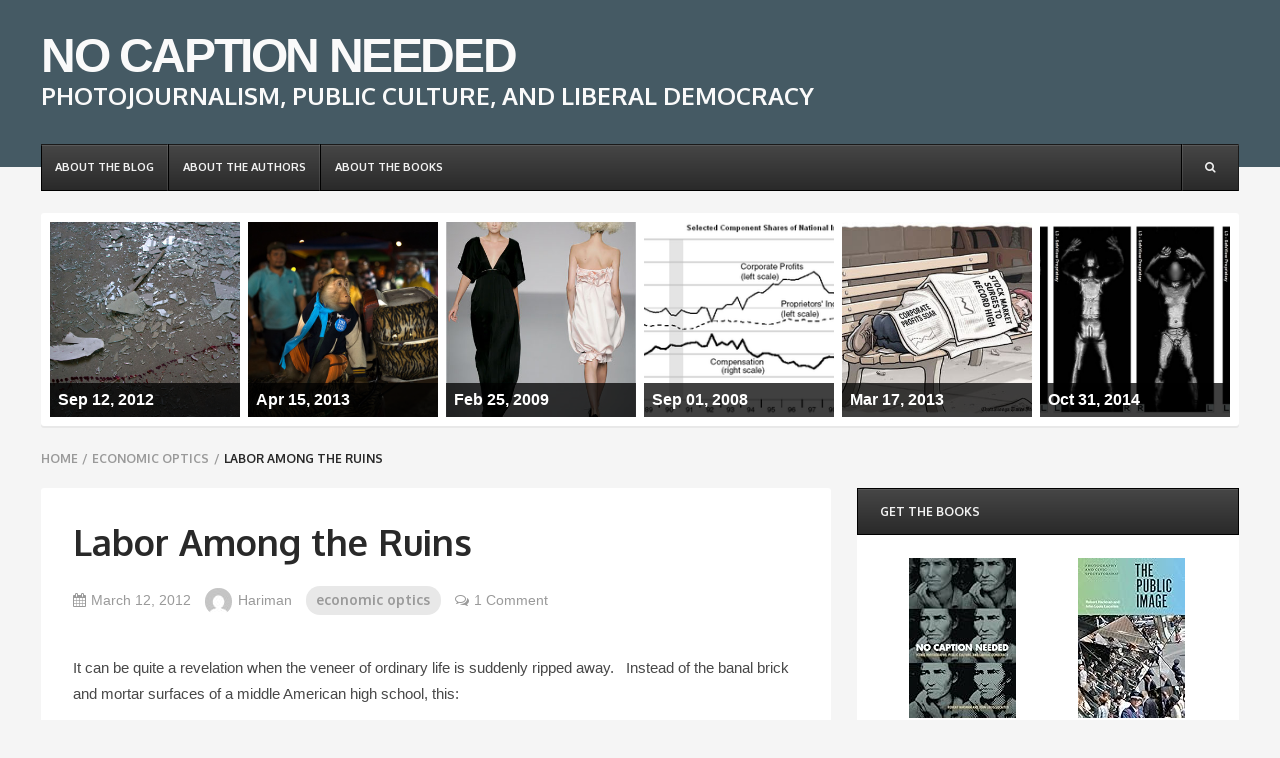

--- FILE ---
content_type: text/html; charset=UTF-8
request_url: https://www.nocaptionneeded.com/2012/03/labor-among-the-ruins/
body_size: 14056
content:

<!DOCTYPE html>
<html class="no-js" lang="en-US">

<head>
	<meta charset="UTF-8">
	<meta name="viewport" content="width=device-width, initial-scale=1">
	<link rel="profile" href="http://gmpg.org/xfn/11">
	<link rel="pingback" href="https://www.nocaptionneeded.com/xmlrpc.php">

    <script>document.documentElement.className = document.documentElement.className.replace("no-js","js");</script>

<title>Labor Among the Ruins &#8211; NO CAPTION NEEDED</title>
<meta name='robots' content='max-image-preview:large' />
	<style>img:is([sizes="auto" i], [sizes^="auto," i]) { contain-intrinsic-size: 3000px 1500px }</style>
	<link rel='dns-prefetch' href='//fonts.googleapis.com' />
<link rel="alternate" type="application/rss+xml" title="NO CAPTION NEEDED &raquo; Feed" href="https://www.nocaptionneeded.com/feed/" />
<link rel="alternate" type="application/rss+xml" title="NO CAPTION NEEDED &raquo; Comments Feed" href="https://www.nocaptionneeded.com/comments/feed/" />
<script type="text/javascript" id="wpp-js" src="https://www.nocaptionneeded.com/wp-content/plugins/wordpress-popular-posts/assets/js/wpp.min.js?ver=7.2.0" data-sampling="0" data-sampling-rate="100" data-api-url="https://www.nocaptionneeded.com/wp-json/wordpress-popular-posts" data-post-id="10762" data-token="c15633e8d8" data-lang="0" data-debug="0"></script>
<link rel="alternate" type="application/rss+xml" title="NO CAPTION NEEDED &raquo; Labor Among the Ruins Comments Feed" href="https://www.nocaptionneeded.com/2012/03/labor-among-the-ruins/feed/" />
<script type="text/javascript">
/* <![CDATA[ */
window._wpemojiSettings = {"baseUrl":"https:\/\/s.w.org\/images\/core\/emoji\/15.0.3\/72x72\/","ext":".png","svgUrl":"https:\/\/s.w.org\/images\/core\/emoji\/15.0.3\/svg\/","svgExt":".svg","source":{"concatemoji":"https:\/\/www.nocaptionneeded.com\/wp-includes\/js\/wp-emoji-release.min.js?ver=6.7.2"}};
/*! This file is auto-generated */
!function(i,n){var o,s,e;function c(e){try{var t={supportTests:e,timestamp:(new Date).valueOf()};sessionStorage.setItem(o,JSON.stringify(t))}catch(e){}}function p(e,t,n){e.clearRect(0,0,e.canvas.width,e.canvas.height),e.fillText(t,0,0);var t=new Uint32Array(e.getImageData(0,0,e.canvas.width,e.canvas.height).data),r=(e.clearRect(0,0,e.canvas.width,e.canvas.height),e.fillText(n,0,0),new Uint32Array(e.getImageData(0,0,e.canvas.width,e.canvas.height).data));return t.every(function(e,t){return e===r[t]})}function u(e,t,n){switch(t){case"flag":return n(e,"\ud83c\udff3\ufe0f\u200d\u26a7\ufe0f","\ud83c\udff3\ufe0f\u200b\u26a7\ufe0f")?!1:!n(e,"\ud83c\uddfa\ud83c\uddf3","\ud83c\uddfa\u200b\ud83c\uddf3")&&!n(e,"\ud83c\udff4\udb40\udc67\udb40\udc62\udb40\udc65\udb40\udc6e\udb40\udc67\udb40\udc7f","\ud83c\udff4\u200b\udb40\udc67\u200b\udb40\udc62\u200b\udb40\udc65\u200b\udb40\udc6e\u200b\udb40\udc67\u200b\udb40\udc7f");case"emoji":return!n(e,"\ud83d\udc26\u200d\u2b1b","\ud83d\udc26\u200b\u2b1b")}return!1}function f(e,t,n){var r="undefined"!=typeof WorkerGlobalScope&&self instanceof WorkerGlobalScope?new OffscreenCanvas(300,150):i.createElement("canvas"),a=r.getContext("2d",{willReadFrequently:!0}),o=(a.textBaseline="top",a.font="600 32px Arial",{});return e.forEach(function(e){o[e]=t(a,e,n)}),o}function t(e){var t=i.createElement("script");t.src=e,t.defer=!0,i.head.appendChild(t)}"undefined"!=typeof Promise&&(o="wpEmojiSettingsSupports",s=["flag","emoji"],n.supports={everything:!0,everythingExceptFlag:!0},e=new Promise(function(e){i.addEventListener("DOMContentLoaded",e,{once:!0})}),new Promise(function(t){var n=function(){try{var e=JSON.parse(sessionStorage.getItem(o));if("object"==typeof e&&"number"==typeof e.timestamp&&(new Date).valueOf()<e.timestamp+604800&&"object"==typeof e.supportTests)return e.supportTests}catch(e){}return null}();if(!n){if("undefined"!=typeof Worker&&"undefined"!=typeof OffscreenCanvas&&"undefined"!=typeof URL&&URL.createObjectURL&&"undefined"!=typeof Blob)try{var e="postMessage("+f.toString()+"("+[JSON.stringify(s),u.toString(),p.toString()].join(",")+"));",r=new Blob([e],{type:"text/javascript"}),a=new Worker(URL.createObjectURL(r),{name:"wpTestEmojiSupports"});return void(a.onmessage=function(e){c(n=e.data),a.terminate(),t(n)})}catch(e){}c(n=f(s,u,p))}t(n)}).then(function(e){for(var t in e)n.supports[t]=e[t],n.supports.everything=n.supports.everything&&n.supports[t],"flag"!==t&&(n.supports.everythingExceptFlag=n.supports.everythingExceptFlag&&n.supports[t]);n.supports.everythingExceptFlag=n.supports.everythingExceptFlag&&!n.supports.flag,n.DOMReady=!1,n.readyCallback=function(){n.DOMReady=!0}}).then(function(){return e}).then(function(){var e;n.supports.everything||(n.readyCallback(),(e=n.source||{}).concatemoji?t(e.concatemoji):e.wpemoji&&e.twemoji&&(t(e.twemoji),t(e.wpemoji)))}))}((window,document),window._wpemojiSettings);
/* ]]> */
</script>
<style id='wp-emoji-styles-inline-css' type='text/css'>

	img.wp-smiley, img.emoji {
		display: inline !important;
		border: none !important;
		box-shadow: none !important;
		height: 1em !important;
		width: 1em !important;
		margin: 0 0.07em !important;
		vertical-align: -0.1em !important;
		background: none !important;
		padding: 0 !important;
	}
</style>
<link rel='stylesheet' id='wp-block-library-css' href='https://www.nocaptionneeded.com/wp-includes/css/dist/block-library/style.min.css?ver=6.7.2' type='text/css' media='all' />
<style id='classic-theme-styles-inline-css' type='text/css'>
/*! This file is auto-generated */
.wp-block-button__link{color:#fff;background-color:#32373c;border-radius:9999px;box-shadow:none;text-decoration:none;padding:calc(.667em + 2px) calc(1.333em + 2px);font-size:1.125em}.wp-block-file__button{background:#32373c;color:#fff;text-decoration:none}
</style>
<style id='global-styles-inline-css' type='text/css'>
:root{--wp--preset--aspect-ratio--square: 1;--wp--preset--aspect-ratio--4-3: 4/3;--wp--preset--aspect-ratio--3-4: 3/4;--wp--preset--aspect-ratio--3-2: 3/2;--wp--preset--aspect-ratio--2-3: 2/3;--wp--preset--aspect-ratio--16-9: 16/9;--wp--preset--aspect-ratio--9-16: 9/16;--wp--preset--color--black: #000000;--wp--preset--color--cyan-bluish-gray: #abb8c3;--wp--preset--color--white: #ffffff;--wp--preset--color--pale-pink: #f78da7;--wp--preset--color--vivid-red: #cf2e2e;--wp--preset--color--luminous-vivid-orange: #ff6900;--wp--preset--color--luminous-vivid-amber: #fcb900;--wp--preset--color--light-green-cyan: #7bdcb5;--wp--preset--color--vivid-green-cyan: #00d084;--wp--preset--color--pale-cyan-blue: #8ed1fc;--wp--preset--color--vivid-cyan-blue: #0693e3;--wp--preset--color--vivid-purple: #9b51e0;--wp--preset--gradient--vivid-cyan-blue-to-vivid-purple: linear-gradient(135deg,rgba(6,147,227,1) 0%,rgb(155,81,224) 100%);--wp--preset--gradient--light-green-cyan-to-vivid-green-cyan: linear-gradient(135deg,rgb(122,220,180) 0%,rgb(0,208,130) 100%);--wp--preset--gradient--luminous-vivid-amber-to-luminous-vivid-orange: linear-gradient(135deg,rgba(252,185,0,1) 0%,rgba(255,105,0,1) 100%);--wp--preset--gradient--luminous-vivid-orange-to-vivid-red: linear-gradient(135deg,rgba(255,105,0,1) 0%,rgb(207,46,46) 100%);--wp--preset--gradient--very-light-gray-to-cyan-bluish-gray: linear-gradient(135deg,rgb(238,238,238) 0%,rgb(169,184,195) 100%);--wp--preset--gradient--cool-to-warm-spectrum: linear-gradient(135deg,rgb(74,234,220) 0%,rgb(151,120,209) 20%,rgb(207,42,186) 40%,rgb(238,44,130) 60%,rgb(251,105,98) 80%,rgb(254,248,76) 100%);--wp--preset--gradient--blush-light-purple: linear-gradient(135deg,rgb(255,206,236) 0%,rgb(152,150,240) 100%);--wp--preset--gradient--blush-bordeaux: linear-gradient(135deg,rgb(254,205,165) 0%,rgb(254,45,45) 50%,rgb(107,0,62) 100%);--wp--preset--gradient--luminous-dusk: linear-gradient(135deg,rgb(255,203,112) 0%,rgb(199,81,192) 50%,rgb(65,88,208) 100%);--wp--preset--gradient--pale-ocean: linear-gradient(135deg,rgb(255,245,203) 0%,rgb(182,227,212) 50%,rgb(51,167,181) 100%);--wp--preset--gradient--electric-grass: linear-gradient(135deg,rgb(202,248,128) 0%,rgb(113,206,126) 100%);--wp--preset--gradient--midnight: linear-gradient(135deg,rgb(2,3,129) 0%,rgb(40,116,252) 100%);--wp--preset--font-size--small: 13px;--wp--preset--font-size--medium: 20px;--wp--preset--font-size--large: 36px;--wp--preset--font-size--x-large: 42px;--wp--preset--spacing--20: 0.44rem;--wp--preset--spacing--30: 0.67rem;--wp--preset--spacing--40: 1rem;--wp--preset--spacing--50: 1.5rem;--wp--preset--spacing--60: 2.25rem;--wp--preset--spacing--70: 3.38rem;--wp--preset--spacing--80: 5.06rem;--wp--preset--shadow--natural: 6px 6px 9px rgba(0, 0, 0, 0.2);--wp--preset--shadow--deep: 12px 12px 50px rgba(0, 0, 0, 0.4);--wp--preset--shadow--sharp: 6px 6px 0px rgba(0, 0, 0, 0.2);--wp--preset--shadow--outlined: 6px 6px 0px -3px rgba(255, 255, 255, 1), 6px 6px rgba(0, 0, 0, 1);--wp--preset--shadow--crisp: 6px 6px 0px rgba(0, 0, 0, 1);}:where(.is-layout-flex){gap: 0.5em;}:where(.is-layout-grid){gap: 0.5em;}body .is-layout-flex{display: flex;}.is-layout-flex{flex-wrap: wrap;align-items: center;}.is-layout-flex > :is(*, div){margin: 0;}body .is-layout-grid{display: grid;}.is-layout-grid > :is(*, div){margin: 0;}:where(.wp-block-columns.is-layout-flex){gap: 2em;}:where(.wp-block-columns.is-layout-grid){gap: 2em;}:where(.wp-block-post-template.is-layout-flex){gap: 1.25em;}:where(.wp-block-post-template.is-layout-grid){gap: 1.25em;}.has-black-color{color: var(--wp--preset--color--black) !important;}.has-cyan-bluish-gray-color{color: var(--wp--preset--color--cyan-bluish-gray) !important;}.has-white-color{color: var(--wp--preset--color--white) !important;}.has-pale-pink-color{color: var(--wp--preset--color--pale-pink) !important;}.has-vivid-red-color{color: var(--wp--preset--color--vivid-red) !important;}.has-luminous-vivid-orange-color{color: var(--wp--preset--color--luminous-vivid-orange) !important;}.has-luminous-vivid-amber-color{color: var(--wp--preset--color--luminous-vivid-amber) !important;}.has-light-green-cyan-color{color: var(--wp--preset--color--light-green-cyan) !important;}.has-vivid-green-cyan-color{color: var(--wp--preset--color--vivid-green-cyan) !important;}.has-pale-cyan-blue-color{color: var(--wp--preset--color--pale-cyan-blue) !important;}.has-vivid-cyan-blue-color{color: var(--wp--preset--color--vivid-cyan-blue) !important;}.has-vivid-purple-color{color: var(--wp--preset--color--vivid-purple) !important;}.has-black-background-color{background-color: var(--wp--preset--color--black) !important;}.has-cyan-bluish-gray-background-color{background-color: var(--wp--preset--color--cyan-bluish-gray) !important;}.has-white-background-color{background-color: var(--wp--preset--color--white) !important;}.has-pale-pink-background-color{background-color: var(--wp--preset--color--pale-pink) !important;}.has-vivid-red-background-color{background-color: var(--wp--preset--color--vivid-red) !important;}.has-luminous-vivid-orange-background-color{background-color: var(--wp--preset--color--luminous-vivid-orange) !important;}.has-luminous-vivid-amber-background-color{background-color: var(--wp--preset--color--luminous-vivid-amber) !important;}.has-light-green-cyan-background-color{background-color: var(--wp--preset--color--light-green-cyan) !important;}.has-vivid-green-cyan-background-color{background-color: var(--wp--preset--color--vivid-green-cyan) !important;}.has-pale-cyan-blue-background-color{background-color: var(--wp--preset--color--pale-cyan-blue) !important;}.has-vivid-cyan-blue-background-color{background-color: var(--wp--preset--color--vivid-cyan-blue) !important;}.has-vivid-purple-background-color{background-color: var(--wp--preset--color--vivid-purple) !important;}.has-black-border-color{border-color: var(--wp--preset--color--black) !important;}.has-cyan-bluish-gray-border-color{border-color: var(--wp--preset--color--cyan-bluish-gray) !important;}.has-white-border-color{border-color: var(--wp--preset--color--white) !important;}.has-pale-pink-border-color{border-color: var(--wp--preset--color--pale-pink) !important;}.has-vivid-red-border-color{border-color: var(--wp--preset--color--vivid-red) !important;}.has-luminous-vivid-orange-border-color{border-color: var(--wp--preset--color--luminous-vivid-orange) !important;}.has-luminous-vivid-amber-border-color{border-color: var(--wp--preset--color--luminous-vivid-amber) !important;}.has-light-green-cyan-border-color{border-color: var(--wp--preset--color--light-green-cyan) !important;}.has-vivid-green-cyan-border-color{border-color: var(--wp--preset--color--vivid-green-cyan) !important;}.has-pale-cyan-blue-border-color{border-color: var(--wp--preset--color--pale-cyan-blue) !important;}.has-vivid-cyan-blue-border-color{border-color: var(--wp--preset--color--vivid-cyan-blue) !important;}.has-vivid-purple-border-color{border-color: var(--wp--preset--color--vivid-purple) !important;}.has-vivid-cyan-blue-to-vivid-purple-gradient-background{background: var(--wp--preset--gradient--vivid-cyan-blue-to-vivid-purple) !important;}.has-light-green-cyan-to-vivid-green-cyan-gradient-background{background: var(--wp--preset--gradient--light-green-cyan-to-vivid-green-cyan) !important;}.has-luminous-vivid-amber-to-luminous-vivid-orange-gradient-background{background: var(--wp--preset--gradient--luminous-vivid-amber-to-luminous-vivid-orange) !important;}.has-luminous-vivid-orange-to-vivid-red-gradient-background{background: var(--wp--preset--gradient--luminous-vivid-orange-to-vivid-red) !important;}.has-very-light-gray-to-cyan-bluish-gray-gradient-background{background: var(--wp--preset--gradient--very-light-gray-to-cyan-bluish-gray) !important;}.has-cool-to-warm-spectrum-gradient-background{background: var(--wp--preset--gradient--cool-to-warm-spectrum) !important;}.has-blush-light-purple-gradient-background{background: var(--wp--preset--gradient--blush-light-purple) !important;}.has-blush-bordeaux-gradient-background{background: var(--wp--preset--gradient--blush-bordeaux) !important;}.has-luminous-dusk-gradient-background{background: var(--wp--preset--gradient--luminous-dusk) !important;}.has-pale-ocean-gradient-background{background: var(--wp--preset--gradient--pale-ocean) !important;}.has-electric-grass-gradient-background{background: var(--wp--preset--gradient--electric-grass) !important;}.has-midnight-gradient-background{background: var(--wp--preset--gradient--midnight) !important;}.has-small-font-size{font-size: var(--wp--preset--font-size--small) !important;}.has-medium-font-size{font-size: var(--wp--preset--font-size--medium) !important;}.has-large-font-size{font-size: var(--wp--preset--font-size--large) !important;}.has-x-large-font-size{font-size: var(--wp--preset--font-size--x-large) !important;}
:where(.wp-block-post-template.is-layout-flex){gap: 1.25em;}:where(.wp-block-post-template.is-layout-grid){gap: 1.25em;}
:where(.wp-block-columns.is-layout-flex){gap: 2em;}:where(.wp-block-columns.is-layout-grid){gap: 2em;}
:root :where(.wp-block-pullquote){font-size: 1.5em;line-height: 1.6;}
</style>
<link rel='stylesheet' id='dashicons-css' href='https://www.nocaptionneeded.com/wp-includes/css/dashicons.min.css?ver=6.7.2' type='text/css' media='all' />
<link rel='stylesheet' id='wordpress-popular-posts-css-css' href='https://www.nocaptionneeded.com/wp-content/plugins/wordpress-popular-posts/assets/css/wpp.css?ver=7.2.0' type='text/css' media='all' />
<link rel='stylesheet' id='publisher-style-css' href='https://www.nocaptionneeded.com/wp-content/themes/publisher/style.css?ver=6.7.2' type='text/css' media='all' />
<!--[if lte IE 9]>
<link rel='stylesheet' id='publisher-style-ie-css' href='https://www.nocaptionneeded.com/wp-content/themes/publisher/includes/css/publisher-ie.css?ver=6.7.2' type='text/css' media='all' />
<![endif]-->
<link rel='stylesheet' id='publisher-animate-style-css' href='https://www.nocaptionneeded.com/wp-content/themes/publisher/includes/css/animate.css?ver=1.0.0' type='text/css' media='screen' />
<link rel='stylesheet' id='publisher-google-fonts-css' href='//fonts.googleapis.com/css?family=Oxygen%3A400%2C700%7CSource%2BSans%2BPro%3A400%2C700%2C400italic%2C700italic&#038;subset=latin%2Clatin-ext' type='text/css' media='all' />
<link rel='stylesheet' id='publisher-fontawesome-style-css' href='https://www.nocaptionneeded.com/wp-content/themes/publisher/includes/css/fonts/font-awesome/css/font-awesome.css?ver=4.4.0' type='text/css' media='screen' />
<style id='akismet-widget-style-inline-css' type='text/css'>

			.a-stats {
				--akismet-color-mid-green: #357b49;
				--akismet-color-white: #fff;
				--akismet-color-light-grey: #f6f7f7;

				max-width: 350px;
				width: auto;
			}

			.a-stats * {
				all: unset;
				box-sizing: border-box;
			}

			.a-stats strong {
				font-weight: 600;
			}

			.a-stats a.a-stats__link,
			.a-stats a.a-stats__link:visited,
			.a-stats a.a-stats__link:active {
				background: var(--akismet-color-mid-green);
				border: none;
				box-shadow: none;
				border-radius: 8px;
				color: var(--akismet-color-white);
				cursor: pointer;
				display: block;
				font-family: -apple-system, BlinkMacSystemFont, 'Segoe UI', 'Roboto', 'Oxygen-Sans', 'Ubuntu', 'Cantarell', 'Helvetica Neue', sans-serif;
				font-weight: 500;
				padding: 12px;
				text-align: center;
				text-decoration: none;
				transition: all 0.2s ease;
			}

			/* Extra specificity to deal with TwentyTwentyOne focus style */
			.widget .a-stats a.a-stats__link:focus {
				background: var(--akismet-color-mid-green);
				color: var(--akismet-color-white);
				text-decoration: none;
			}

			.a-stats a.a-stats__link:hover {
				filter: brightness(110%);
				box-shadow: 0 4px 12px rgba(0, 0, 0, 0.06), 0 0 2px rgba(0, 0, 0, 0.16);
			}

			.a-stats .count {
				color: var(--akismet-color-white);
				display: block;
				font-size: 1.5em;
				line-height: 1.4;
				padding: 0 13px;
				white-space: nowrap;
			}
		
</style>
<link rel='stylesheet' id='good_old_share_style-css' href='https://www.nocaptionneeded.com/wp-content/plugins/good-old-share/style.css?ver=6.7.2' type='text/css' media='all' />
<script type="text/javascript" src="https://www.nocaptionneeded.com/wp-includes/js/jquery/jquery.min.js?ver=3.7.1" id="jquery-core-js"></script>
<script type="text/javascript" src="https://www.nocaptionneeded.com/wp-includes/js/jquery/jquery-migrate.min.js?ver=3.4.1" id="jquery-migrate-js"></script>
<link rel="https://api.w.org/" href="https://www.nocaptionneeded.com/wp-json/" /><link rel="alternate" title="JSON" type="application/json" href="https://www.nocaptionneeded.com/wp-json/wp/v2/posts/10762" /><link rel="EditURI" type="application/rsd+xml" title="RSD" href="https://www.nocaptionneeded.com/xmlrpc.php?rsd" />
<link rel="canonical" href="https://www.nocaptionneeded.com/2012/03/labor-among-the-ruins/" />
<link rel='shortlink' href='https://www.nocaptionneeded.com/?p=10762' />
<link rel="alternate" title="oEmbed (JSON)" type="application/json+oembed" href="https://www.nocaptionneeded.com/wp-json/oembed/1.0/embed?url=https%3A%2F%2Fwww.nocaptionneeded.com%2F2012%2F03%2Flabor-among-the-ruins%2F" />
<link rel="alternate" title="oEmbed (XML)" type="text/xml+oembed" href="https://www.nocaptionneeded.com/wp-json/oembed/1.0/embed?url=https%3A%2F%2Fwww.nocaptionneeded.com%2F2012%2F03%2Flabor-among-the-ruins%2F&#038;format=xml" />
            <style id="wpp-loading-animation-styles">@-webkit-keyframes bgslide{from{background-position-x:0}to{background-position-x:-200%}}@keyframes bgslide{from{background-position-x:0}to{background-position-x:-200%}}.wpp-widget-block-placeholder,.wpp-shortcode-placeholder{margin:0 auto;width:60px;height:3px;background:#dd3737;background:linear-gradient(90deg,#dd3737 0%,#571313 10%,#dd3737 100%);background-size:200% auto;border-radius:3px;-webkit-animation:bgslide 1s infinite linear;animation:bgslide 1s infinite linear}</style>
            <style type="text/css">/** Mega Menu CSS: fs **/</style>
</head>

<body class="post-template-default single single-post postid-10762 single-format-standard group-blog">

<div id="page" class="hfeed site">

	<div id="media-query"></div>
	<div id="header" class="site-header has-header-image" role="banner">

		
	<div class="site-header-content">

		<div class="site-header-image site-background-image" style="background-image: url(https://www.nocaptionneeded.com/wp-content/uploads/2016/11/header-background.png); opacity: 1;"></div>
		<div class="site-header-content-wrap">
			<div class="container">

					<header id="masthead" class="nameplate">
					<h1 class="site-title" style="margin-top: 0.5em;"><a href="https://www.nocaptionneeded.com/" rel="home">NO CAPTION NEEDED</a></h1>
		
					<h2 class="site-description" style="margin-bottom: 1em;">PHOTOJOURNALISM, PUBLIC CULTURE, AND LIBERAL DEMOCRACY</h2>
			</header><!-- .nameplate -->

			</div><!-- .container -->
		</div><!-- .site-header-content-wrap -->

		<div class="site-header-content-inside">
			<div class="site-navbar">
				<div class="container">
					<nav id="site-navigation" class="main-navigation"><div class="mobile-menu"><div class="menu-toggle"></div></div><ul id="menu-main-menu" class="menu clearfix">
			<li class="menu-item additional-menu-items clearfix">
				<ul>
					<li class="menu-item menu-item-search search-toggle"><a href="#" class="icon"><i class="fa fa-search"></i><i class="fa fa-times"></i></a><form role="search" method="get" class="search-form" action="https://www.nocaptionneeded.com/">
				<label>
					<span class="screen-reader-text">Search for:</span>
					<input type="search" class="search-field" placeholder="Search &hellip;" value="" name="s" />
				</label>
				<input type="submit" class="search-submit" value="Search" />
			</form></li>				</ul>
			</li>

			<li id="menu-item-17082" class="menu-item menu-item-type-post_type menu-item-object-page menu-item-17082"><a href="https://www.nocaptionneeded.com/the-blog/"><span class="title">about the blog</span></a></li>
<li id="menu-item-17083" class="menu-item menu-item-type-post_type menu-item-object-page menu-item-17083"><a href="https://www.nocaptionneeded.com/the-authors/"><span class="title">about the authors</span></a></li>
<li id="menu-item-17084" class="menu-item menu-item-type-post_type menu-item-object-page menu-item-17084"><a href="https://www.nocaptionneeded.com/the-book/"><span class="title">about the books</span></a></li>
</ul></nav>				</div><!-- .container -->
			</div><!-- .site-navbar -->
		</div><!-- .site-header-content-inside -->

	</div><!-- .site-header-content -->


	</div><!-- #header -->

	
	<div id="content" class="site-content">


		

		<div class="container">
			<div style="display: block; padding: 5px; background: #ffffff; position: relative; border-radius: 3px; box-shadow: 0 2px 0 #e8e8e8; margin-bottom: 20px; margin-top: -30px;"><div style="display: flex;"><div style="display: inline; flex-grow: 1; flex-basis: 0; background-color: #a0a0a0; margin: 4px; background-image: url('//www.nocaptionneeded.com/wp-content/uploads/2012/09/blood-and-glass.jpg'); background-size: cover; background-position: center center; border: none;" class="as-random-post-image-parent"><a href="https://www.nocaptionneeded.com/2012/09/shards-of-memory-after-911/" style="width: 100%; display: table; padding-top: 85%;"><div class="as-random-post-image" style="background-color: rgba(0, 0, 0, 0.75); padding: 4px 8px 4px 8px; color: #ffffff; font-weight: bold;">Sep 12, 2012</div></a></div><div style="display: inline; flex-grow: 1; flex-basis: 0; background-color: #a0a0a0; margin: 4px; background-image: url('//www.nocaptionneeded.com/wp-content/uploads/2013/04/Screen-shot-2013-04-14-at-9.29.11-PM.png'); background-size: cover; background-position: center center; border: none;" class="as-random-post-image-parent"><a href="https://www.nocaptionneeded.com/2013/04/reflections-ofon-the-ordinary-and-the-extraordinary/" style="width: 100%; display: table; padding-top: 85%;"><div class="as-random-post-image" style="background-color: rgba(0, 0, 0, 0.75); padding: 4px 8px 4px 8px; color: #ffffff; font-weight: bold;">Apr 15, 2013</div></a></div><div style="display: inline; flex-grow: 1; flex-basis: 0; background-color: #a0a0a0; margin: 4px; background-image: url('//www.nocaptionneeded.com/wp-content/uploads/2009/02/fashion-week-barros.jpg'); background-size: cover; background-position: center center; border: none;" class="as-random-post-image-parent"><a href="https://www.nocaptionneeded.com/2009/02/politics-and-fashion-in-modern-dress/" style="width: 100%; display: table; padding-top: 85%;"><div class="as-random-post-image" style="background-color: rgba(0, 0, 0, 0.75); padding: 4px 8px 4px 8px; color: #ffffff; font-weight: bold;">Feb 25, 2009</div></a></div><div style="display: inline; flex-grow: 1; flex-basis: 0; background-color: #a0a0a0; margin: 4px; background-image: url('//www.nocaptionneeded.com/wp-content/uploads/2008/08/selected_component_shares_of_national_in-1.png'); background-size: cover; background-position: center center; border: none;" class="as-random-post-image-parent"><a href="https://www.nocaptionneeded.com/2008/09/labor-day-2008/" style="width: 100%; display: table; padding-top: 85%;"><div class="as-random-post-image" style="background-color: rgba(0, 0, 0, 0.75); padding: 4px 8px 4px 8px; color: #ffffff; font-weight: bold;">Sep 01, 2008</div></a></div><div style="display: inline; flex-grow: 1; flex-basis: 0; background-color: #a0a0a0; margin: 4px; background-image: url('//www.nocaptionneeded.com/wp-content/uploads/2013/03/Good-Economic-News-1.jpg'); background-size: cover; background-position: center center; border: none;" class="as-random-post-image-parent"><a href="https://www.nocaptionneeded.com/2013/03/sight-gag-dow-hits-17-year-high/" style="width: 100%; display: table; padding-top: 85%;"><div class="as-random-post-image" style="background-color: rgba(0, 0, 0, 0.75); padding: 4px 8px 4px 8px; color: #ffffff; font-weight: bold;">Mar 17, 2013</div></a></div><div style="display: inline; flex-grow: 1; flex-basis: 0; background-color: #a0a0a0; margin: 4px; background-image: url('//www.nocaptionneeded.com/wp-content/uploads/2014/10/TSA-panels.jpg'); background-size: cover; background-position: center center; border: none;" class="as-random-post-image-parent"><a href="https://www.nocaptionneeded.com/2014/10/symposium-securing-image/" style="width: 100%; display: table; padding-top: 85%;"><div class="as-random-post-image" style="background-color: rgba(0, 0, 0, 0.75); padding: 4px 8px 4px 8px; color: #ffffff; font-weight: bold;">Oct 31, 2014</div></a></div></div></div>
			
			<nav class="breadcrumbs-navigation clearfix">
			<h1 class="screen-reader-text">Breadcrumbs navigation</h1>
			<div class="breadcrumbs">
				<ul class="breadcrumbs-menu clearfix"><li><a href="https://www.nocaptionneeded.com/">Home</a><span class="sep">/</span></li> <li><a href="https://www.nocaptionneeded.com/category/economic-optics/" rel="category tag">economic optics</a><span class="sep">/</span></li><li class="current">Labor Among the Ruins</li></ul>			</div><!-- .nav-links -->
		</nav><!-- .breadcrumbs-navigation -->
	
	<div id="primary" class="primary content-area">

		
		<main id="main" class="site-main">

			
<article class="post-10762 post type-post status-publish format-standard hentry category-economic-optics tag-photography tag-photojournalism">
	<div class="article-wrap">

		
		<div class="entry-wrap">
			
	<header class="entry-header">
		<h1 class="entry-title">Labor Among the Ruins</h1><!-- .entry-title -->

		<ul class="entry-meta header">
			<li class="meta-date"><time datetime="2012-03-12T02:00:40-07:00"><i class="fa fa-calendar"></i>March 12, 2012</time><time class="updated" datetime="2012-04-18T08:08:07-07:00">April 18, 2012</time></li><li class="meta-author"><a href="https://www.nocaptionneeded.com/author/hariman/"><img alt='' src='https://secure.gravatar.com/avatar/096f9ba28e7a515c51e1d12ce7c06c4e?s=27&#038;d=mm&#038;r=g' srcset='https://secure.gravatar.com/avatar/096f9ba28e7a515c51e1d12ce7c06c4e?s=54&#038;d=mm&#038;r=g 2x' class='avatar avatar-27 photo' height='27' width='27' decoding='async'/><span>Hariman</span></a></li><li class="meta-category"><a href="https://www.nocaptionneeded.com/category/economic-optics/" title="View all posts in economic optics" >economic optics</a></li><li class="meta-comment-link"><a href="https://www.nocaptionneeded.com/2012/03/labor-among-the-ruins/#comments"><i class="fa fa-comments-o"></i>1 Comment</a></li>		</ul><!-- .entry-meta -->
	</header><!-- .entry-header -->


	<div class="entry-content">
		<p>It can be quite a revelation when the veneer of ordinary life is suddenly ripped away.   Instead of the banal brick and mortar surfaces of a middle American high school, this:</p>
<p style="text-align: center;"><a href="http://www.nocaptionneeded.com/wp-content/uploads/2012/03/rubble-car-Henryville-IN.png"><img fetchpriority="high" decoding="async" class="aligncenter  wp-image-10763" title="rubble car Henryville, IN" src="http://www.nocaptionneeded.com/wp-content/uploads/2012/03/rubble-car-Henryville-IN.png" alt="" width="540" height="357" srcset="https://www.nocaptionneeded.com/wp-content/uploads/2012/03/rubble-car-Henryville-IN.png 594w, https://www.nocaptionneeded.com/wp-content/uploads/2012/03/rubble-car-Henryville-IN-300x198.png 300w" sizes="(max-width: 540px) 100vw, 540px" /></a></p>
<p>Twisted metal, shredded drywall, crumpled ventilation ducts, broken cables&#8211;what was a solid, efficient building has become a rat&#8217;s nest of light industrial trash.  That&#8217;s what a tornado can do.</p>
<p>The car that once was parked outside is now wearing the building, but it might be salvageable.  Or the insurance company might just &#8220;write it off&#8221;&#8211;as if it could be moved out of there with a dash of a pen or a few keystrokes.  But someone will have to lift that beam, just as others will have to move the chairs, the brickwork, the sheeting, and everything else that is strewn across the parking lot.  And they&#8217;ll have to tear that shattered wall down and cart it away, and then begin to rebuild.</p>
<p>None of this work will involve standing in front of a TV camera or giving a campaign speech or writing a blog post.  It&#8217;s called manual labor, something that has become all but invisible in a nation that carted up too many of its factories and shipped them overseas.  Marx identified how capital benefits from hiding labor, but even he might be amazed at how much of modern culture has been pitched toward abstractions, sleek designs, smooth surfaces, frictionless interfaces, and other techniques for forgetting about the work involved in making a product.</p>
<p>Until the storm rips your world apart.  When the surface is shredded, then you can see just how much <em>structure</em> there is in a building&#8211;that is, just how many different mechanical, electrical, and construction systems were artfully worked into a building, and how much workmanship goes into making use of the building so free of difficulty.  You complain when the copier breaks&#8211;but how often does your ceiling collapse?  Skilled labor and government regulation combine to make it easy to take gigantic skyscrapers for granted, as well as the many small structures and hundreds of thousands of products that we use everyday without ever having to make them or fix them ourselves.</p>
<p>Given this society&#8217;s investment in smooth surfaces, the texture of things all but completely hides the labor it took to make them.  And that is part of a much larger indifference.  A friend who consults on construction projects commented that it&#8217;s hard to generate public support for good wages for working people, &#8220;because it&#8217;s ingrained that labor isn&#8217;t respectable.  Actually, it&#8217;s not disrespect&#8230;.it&#8217;s less than that&#8230;&#8230;.it&#8217;s  non-recognition.  Folks that don&#8217;t do labor don&#8217;t get just how thoroughly ignored labor is.  You would be surprised by the number of people that, after having me carefully walk them through the steps of a complicated job, explain to me how &#8216;it shouldn&#8217;t be that hard.'&#8221;  As if they would know.  And all too often, they are the same people who expect &#8220;$125 per hour minimum to have a shot at a decent life, but can&#8217;t see why a mechanic would need the same amount.&#8221;</p>
<p>If you are skilled in abstraction, why would you know or care about how tough it can be to get a conduit to fit around a tight corner?  But this discussion isn&#8217;t about the value of labor or the labor theory of value or anything more complicated than having a shot at a decent life.</p>
<p style="text-align: center;"><a href="http://www.nocaptionneeded.com/wp-content/uploads/2012/03/rubble-photo-Henryville-IN.png"><img decoding="async" class="aligncenter  wp-image-10764" title="rubble photo Henryville, IN" src="http://www.nocaptionneeded.com/wp-content/uploads/2012/03/rubble-photo-Henryville-IN.png" alt="" width="540" height="358" srcset="https://www.nocaptionneeded.com/wp-content/uploads/2012/03/rubble-photo-Henryville-IN.png 595w, https://www.nocaptionneeded.com/wp-content/uploads/2012/03/rubble-photo-Henryville-IN-300x199.png 300w" sizes="(max-width: 540px) 100vw, 540px" /></a></p>
<p>Because that, too, is what the storm reveals when it tears through a town.</p>
<p>Photographs from Henryville, Indiana by Scott Olson/Getty Images.</p>
<div style="min-height:33px;" class="good_old_share good_old_share_button robots-nocontent snap_nopreview"><div class="good_old_share_facebook_like" style="width:100px;"><div class="fb-like" data-href="https://www.nocaptionneeded.com/2012/03/labor-among-the-ruins/" data-layout="button_count" data-width="100" ></div></div><div class="good_old_share_twitter" style="width:100px;"><a href="https://twitter.com/share" class="twitter-share-button" data-count="horizontal"  data-text="Labor Among the Ruins" data-url="https://www.nocaptionneeded.com/2012/03/labor-among-the-ruins/"  data-via=""   ></a></div><div class="good_old_share_facebook_share_new" style="width:110px;"><div class="fb-share-button" data-href="https://www.nocaptionneeded.com/2012/03/labor-among-the-ruins/" data-type="button_count" data-width="110"></div></div></div>
		<div class="good_old_share_clearfix"></div>	</div><!-- .entry-content -->

		<div class="entry-footer">
			<div class="entry-meta tags"><i class="fa fa-tags"></i><a href="https://www.nocaptionneeded.com/tag/photography/" rel="tag">photography</a><a href="https://www.nocaptionneeded.com/tag/photojournalism/" rel="tag">photojournalism</a></div>		</div><!-- .entry-footer -->
				</div><!-- .entry-wrap -->

		
	
	<div class="article-footer">
		
					<ul class="entry-meta footer">
				<li class="meta-read-time"><i class="fa fa-bookmark"></i>3 Min Read</li><li class="meta-post-likes"><span class="publisher-post-likes "><a class="likes-count" href="#" id="publisher-post-likes-id-10762" data-post-id="10762" title="I like this"><i class="fa fa-heart"></i><span>0</span></a></span></li><li class="meta-post-shares"><a class="publisher-post-shares" href="#publisher-shares-dialog-10762" title="Shares" data-post-id="10762"><i class="fa fa-share"></i><span class="publisher-post-shares-count-10762">0</span></a></li>			</ul><!-- .entry-meta -->
			</div><!-- .article-footer -->

		<div id="publisher-shares-dialog-10762" class="publisher-shares-network">
		<div class="shares-dialog-container">
			<div class="shares-dialog-content">
				<span class="shares-header">Share</span>
				<h2 class="shares-title">Labor Among the Ruins</h2>

				<ul class="publisher-post-share-list"><li><a class="publisher-post-shares-icon facebook" title="Share to Facebook" href="http://www.facebook.com/sharer.php?u=https%3A%2F%2Fwww.nocaptionneeded.com%2F2012%2F03%2Flabor-among-the-ruins%2F" data-post-id="10762" data-share-to="facebook" data-width="500" data-height="300"><i class="fa fa-facebook"></i></a> </li><li><a class="publisher-post-shares-icon twitter" title="Share to Twitter" href="http://twitter.com/home?status=Labor+Among+the+Ruins%20-%20https%3A%2F%2Fwww.nocaptionneeded.com%2F2012%2F03%2Flabor-among-the-ruins%2F" data-post-id="10762" data-share-to="twitter" data-width="500" data-height="300"><i class="fa fa-twitter"></i></a> </li><li><a class="publisher-post-shares-icon pinterest" title="Share to Pinterest" href="http://pinterest.com/pin/create/button/?url=https%3A%2F%2Fwww.nocaptionneeded.com%2F2012%2F03%2Flabor-among-the-ruins%2F&#038;media=&#038;description=Labor+Among+the+Ruins" data-post-id="10762" data-share-to="pinterest" data-width="750" data-height="300"><i class="fa fa-pinterest"></i></a> </li><li><a class="publisher-post-shares-icon googleplus" title="Share to Google+" href="http://plus.google.com/share?url=https%3A%2F%2Fwww.nocaptionneeded.com%2F2012%2F03%2Flabor-among-the-ruins%2F" data-post-id="10762" data-share-to="googleplus" data-width="500" data-height="475"><i class="fa fa-google-plus"></i></a> </li></ul>			</div>
		</div>
	</div><!-- .publisher-shares-network -->


	</div><!-- .article-wrap -->
</article><!-- .post-10762 -->

	<nav class="navigation post-navigation" aria-label="Posts">
		<h2 class="screen-reader-text">Post navigation</h2>
		<div class="nav-links"><div class="nav-previous"><a href="https://www.nocaptionneeded.com/2012/03/sight-gag-the-absent-presence/" rel="prev"><span class="meta-nav-title"><span>&larr; Previous Post</span>Sight Gag:  The Absent Presence</span></a></div><div class="nav-next"><a href="https://www.nocaptionneeded.com/2012/03/the-modern-condition/" rel="next"><span class="meta-nav-title"><span>Next Post &rarr;</span>The Modern Condition</span></a></div></div>
	</nav>
<div id="comments" class="comments-area">

	<h2 class="comments-header section-title">Discussion</h2>

	<div class="comments-wrap">
		
			<h3 class="comments-title">1 Response</h3>

			<ol class="comment-list">
				
	<li id="li-comment-29624" class="comment even thread-even depth-1">

		<article id="comment-29624" class="comment-body">
			<header class="comment-meta clearfix">
				<div class="comment-author vcard">
					<img alt='' src='https://secure.gravatar.com/avatar/a72b5dfb71ffddcbea66a1e2dd15c22e?s=60&#038;d=mm&#038;r=g' srcset='https://secure.gravatar.com/avatar/a72b5dfb71ffddcbea66a1e2dd15c22e?s=120&#038;d=mm&#038;r=g 2x' class='avatar avatar-60 photo' height='60' width='60' loading='lazy' decoding='async'/>
					
					<cite class="fn">JEANMedvedeva</cite>&nbsp;<span class="says">says</span>				</div><!-- .comment-author -->

				<div class="comment-metadata">
					<a class="comment-time" href="https://www.nocaptionneeded.com/2012/03/labor-among-the-ruins/#comment-29624">
						<i class="fa fa-clock-o"></i><time datetime="2013-08-05T21:36:41-07:00">August 5, 2013</time> <span class="at-time">at 9:36 pm</span>					</a>
									</div><!-- .comment-metadata -->

			</header><!-- .comment-meta -->

			<div class="comment-content">
				<p>[b]Welcome To The best Online (Articles|Discussion) Blog[/b]</p>

							</div><!-- .comment-content -->

			<div class="reply"><a rel="nofollow" class="comment-reply-link" href="https://www.nocaptionneeded.com/2012/03/labor-among-the-ruins/?replytocom=29624#respond" data-commentid="29624" data-postid="10762" data-belowelement="comment-29624" data-respondelement="respond" data-replyto="Reply to JEANMedvedeva" aria-label="Reply to JEANMedvedeva">Reply</a></div><!-- .reply -->
		</article><!-- .comment-body -->

	</li><!-- #comment-## -->
			</ol><!-- .comment-list -->

		
		
			<div id="respond" class="comment-respond">
		<h3 id="reply-title" class="comment-reply-title"><span>Leave A Reply</span> <small><a rel="nofollow" id="cancel-comment-reply-link" href="/2012/03/labor-among-the-ruins/#respond" style="display:none;"><i class="fa fa-times-circle"> <span>Cancel Reply</span></i></a></small></h3><form action="https://www.nocaptionneeded.com/wp-comments-post.php" method="post" id="commentform" class="comment-form" novalidate><p class="comment-notes"><span id="email-notes">Your email address will not be published.</span> <span class="required-field-message">Required fields are marked <span class="required">*</span></span></p><p class="comment-form-comment"><label for="comment">Comment <span class="required">*</span></label> <textarea id="comment" name="comment" cols="45" rows="8" maxlength="65525" required></textarea></p><p class="comment-form-author required"><input id="author" name="author" type="text" value="" placeholder="Your Name *" size="30" aria-required='true' /></p>
<p class="comment-form-email required"><input id="email" name="email" type="text" value="" placeholder="Your Email *" size="30" aria-required='true' /></p>
<p class="comment-form-url"><input id="url" name="url" type="text" value="" placeholder="Website" size="30" /></p>
<p class="form-submit"><input name="submit" type="submit" id="submit" class="submit" value="Post Comment" /> <input type='hidden' name='comment_post_ID' value='10762' id='comment_post_ID' />
<input type='hidden' name='comment_parent' id='comment_parent' value='0' />
</p><p style="display: none;"><input type="hidden" id="akismet_comment_nonce" name="akismet_comment_nonce" value="2378e82220" /></p><p style="display: none !important;" class="akismet-fields-container" data-prefix="ak_"><label>&#916;<textarea name="ak_hp_textarea" cols="45" rows="8" maxlength="100"></textarea></label><input type="hidden" id="ak_js_1" name="ak_js" value="110"/><script>document.getElementById( "ak_js_1" ).setAttribute( "value", ( new Date() ).getTime() );</script></p></form>	</div><!-- #respond -->
	<p class="akismet_comment_form_privacy_notice">This site uses Akismet to reduce spam. <a href="https://akismet.com/privacy/" target="_blank" rel="nofollow noopener">Learn how your comment data is processed.</a></p>
	</div><!-- .comments-wrap -->

	
		
	
</div><!-- #comments -->

		</main><!-- #main -->

		
	</div><!-- #primary -->

	

	<div id="secondary" class="secondary content-area" role="complementary">
		<div id="sidebar-widgets" class="sidebar-widgets widget-area">
			
			<aside id="text-3" class="sidebar-main widget widget_text"><h2 class="widget-title">Get the Books</h2>			<div class="textwidget"><div style="width: 49%; display: inline-block;">
	<center>
		<a href="https://www.amazon.com/No-Caption-Needed-Photographs-Democracy/dp/0226316068/ref=as_li_ss_tl?_encoding=UTF8&me=&linkCode=ll1&tag=nocaptionneed-20&linkId=3bc0140c9aaf2c4847bccd298cbdd765" target="_blank"><img border="0" src="https://images-na.ssl-images-amazon.com/images/I/51Rfn-2KFwL._SL160_.jpg" ></a>
	</center>
	<center style="font-size: small;"><a href="https://www.amazon.com/No-Caption-Needed-Photographs-Democracy/dp/0226316068/ref=as_li_ss_tl?_encoding=UTF8&me=&linkCode=ll1&tag=nocaptionneed-20&linkId=3bc0140c9aaf2c4847bccd298cbdd765" target="_blank">Hardcover</a> | <a href="https://www.amazon.com/No-Caption-Needed-Photographs-Democracy/dp/0226316122/ref=as_li_ss_tl?s=books&ie=UTF8&qid=1482006983&sr=1-2&linkCode=ll1&tag=nocaptionneed-20&linkId=8a25249c80c7292b5946a87e3020baef" target="_blank">Paperback</a></center>
</div>
<div style="width: 49%; display: inline-block;">
	<center>
		<a href="https://www.amazon.com/Public-Image-Photography-Civic-Spectatorship/dp/022634293X/ref=as_li_ss_tl?s=books&ie=UTF8&qid=1482005562&sr=1-1&keywords=the+public+image&linkCode=ll1&tag=nocaptionneed-20&linkId=e8b3e4a185b4855c0c2d72e3cb7ae71c" target="_blank"><img border="0" src="https://images-na.ssl-images-amazon.com/images/I/5162igpIJ7L._SL160_.jpg" ></a>
	</center>
	<center style="font-size: small;"><a href="https://www.amazon.com/Public-Image-Photography-Civic-Spectatorship/dp/022634293X/ref=as_li_ss_tl?s=books&ie=UTF8&qid=1482005562&sr=1-1&keywords=the+public+image&linkCode=ll1&tag=nocaptionneed-20&linkId=e8b3e4a185b4855c0c2d72e3cb7ae71c" target="_blank">Hardcover</a> | <a href="https://www.amazon.com/Public-Image-Photography-Civic-Spectatorship-ebook/dp/B01JLREM6A/ref=as_li_ss_tl?_encoding=UTF8&qid=1482005866&sr=1-1&linkCode=ll1&tag=nocaptionneed-20&linkId=2464bede095e409e685dfebce070f2f8" target="_blank">E-Book</a></center>
</div></div>
		</aside><aside id="text-4" class="sidebar-main widget widget_text"><h2 class="widget-title">Subscribe</h2>			<div class="textwidget"><ul>
<li><a href="https://twitter.com/nocaptionneed" target="_blank" />@nocaptionneed (Twitter)</a></li>
<li><a href="/feed/" />RSS Feed (Posts)</a></li>
</ul></div>
		</aside><aside id="search-3" class="sidebar-main widget widget_search"><form role="search" method="get" class="search-form" action="https://www.nocaptionneeded.com/">
				<label>
					<span class="screen-reader-text">Search for:</span>
					<input type="search" class="search-field" placeholder="Search &hellip;" value="" name="s" />
				</label>
				<input type="submit" class="search-submit" value="Search" />
			</form></aside>
		<aside id="recent-posts-3" class="sidebar-main widget widget_recent_entries">
		<h2 class="widget-title">Recent Posts</h2>
		<ul>
											<li>
					<a href="https://www.nocaptionneeded.com/2024/04/wendy-kozols-the-war-in-between/">Wendy Kozol&#8217;s The War In-Between</a>
									</li>
											<li>
					<a href="https://www.nocaptionneeded.com/2023/12/photography-and-political-aesthetics/">Photography and Political Aesthetics</a>
									</li>
											<li>
					<a href="https://www.nocaptionneeded.com/2023/10/citizens-of-photography/">Citizens of Photography</a>
									</li>
											<li>
					<a href="https://www.nocaptionneeded.com/2023/09/the-visual-memory-of-protest/">The Visual Memory of Protest</a>
									</li>
											<li>
					<a href="https://www.nocaptionneeded.com/2022/04/thy-phu-on-warring-visions/">Thy Phu on Warring Visions</a>
									</li>
					</ul>

		</aside><aside id="categories-3" class="sidebar-main widget widget_categories"><h2 class="widget-title">Categories</h2>
			<ul>
					<li class="cat-item cat-item-3"><a href="https://www.nocaptionneeded.com/category/a-second-look/">a second look</a> (24)
</li>
	<li class="cat-item cat-item-4"><a href="https://www.nocaptionneeded.com/category/afterimages/">afterimages</a> (19)
</li>
	<li class="cat-item cat-item-5"><a href="https://www.nocaptionneeded.com/category/boots-and-hands/">boots and hands</a> (53)
</li>
	<li class="cat-item cat-item-6"><a href="https://www.nocaptionneeded.com/category/built/">built</a> (6)
</li>
	<li class="cat-item cat-item-7"><a href="https://www.nocaptionneeded.com/category/catastrophe/">catastrophe</a> (83)
</li>
	<li class="cat-item cat-item-8"><a href="https://www.nocaptionneeded.com/category/conferences-shows-books/">conferences/shows/books</a> (176)
</li>
	<li class="cat-item cat-item-9"><a href="https://www.nocaptionneeded.com/category/economic-optics/">economic optics</a> (65)
</li>
	<li class="cat-item cat-item-143"><a href="https://www.nocaptionneeded.com/category/fashionfiction/">fashion/fiction</a> (31)
</li>
	<li class="cat-item cat-item-10"><a href="https://www.nocaptionneeded.com/category/guest-correspondents/">guest correspondents</a> (32)
</li>
	<li class="cat-item cat-item-41"><a href="https://www.nocaptionneeded.com/category/no-caption-needed/">no caption needed</a> (1,817)
</li>
	<li class="cat-item cat-item-12"><a href="https://www.nocaptionneeded.com/category/photographers-showcase/">photographer&#039;s showcase</a> (49)
</li>
	<li class="cat-item cat-item-51"><a href="https://www.nocaptionneeded.com/category/reviews/">reviews</a> (2)
</li>
	<li class="cat-item cat-item-13"><a href="https://www.nocaptionneeded.com/category/sight-gags/">sight gags</a> (295)
</li>
	<li class="cat-item cat-item-42"><a href="https://www.nocaptionneeded.com/category/the-visual-public/">the visual public</a> (120)
</li>
	<li class="cat-item cat-item-15"><a href="https://www.nocaptionneeded.com/category/visual-memory/">visual memory</a> (66)
</li>
	<li class="cat-item cat-item-16"><a href="https://www.nocaptionneeded.com/category/visualizing-war/">visualizing war</a> (214)
</li>
			</ul>

			</aside><aside id="text-5" class="sidebar-main widget widget_text"><h2 class="widget-title">Post Archives</h2>			<div class="textwidget"><ul>	<li><a href='https://www.nocaptionneeded.com/2024/'>2024</a></li>
	<li><a href='https://www.nocaptionneeded.com/2023/'>2023</a></li>
	<li><a href='https://www.nocaptionneeded.com/2022/'>2022</a></li>
	<li><a href='https://www.nocaptionneeded.com/2021/'>2021</a></li>
	<li><a href='https://www.nocaptionneeded.com/2020/'>2020</a></li>
	<li><a href='https://www.nocaptionneeded.com/2019/'>2019</a></li>
	<li><a href='https://www.nocaptionneeded.com/2018/'>2018</a></li>
	<li><a href='https://www.nocaptionneeded.com/2017/'>2017</a></li>
	<li><a href='https://www.nocaptionneeded.com/2016/'>2016</a></li>
	<li><a href='https://www.nocaptionneeded.com/2015/'>2015</a></li>
	<li><a href='https://www.nocaptionneeded.com/2014/'>2014</a></li>
	<li><a href='https://www.nocaptionneeded.com/2013/'>2013</a></li>
	<li><a href='https://www.nocaptionneeded.com/2012/'>2012</a></li>
	<li><a href='https://www.nocaptionneeded.com/2011/'>2011</a></li>
	<li><a href='https://www.nocaptionneeded.com/2010/'>2010</a></li>
	<li><a href='https://www.nocaptionneeded.com/2009/'>2009</a></li>
	<li><a href='https://www.nocaptionneeded.com/2008/'>2008</a></li>
	<li><a href='https://www.nocaptionneeded.com/2007/'>2007</a></li>
</ul></div>
		</aside><aside id="text-6" class="sidebar-main widget widget_text"><h2 class="widget-title">Fair Use Notice</h2>			<div class="textwidget"><p>This site contains images and excerpts the use of which have not been pre-authorized. This material is made available for the purpose of analysis and critique, as well as to advance the understanding of rhetoric, politics, and visual culture.</p>
<p>The 'fair use' of such material is provided for under U.S. Copyright Law. In accordance with U.S. Code Title 17, Section 107, material on this site (along with credit links and attributions to original sources) is viewable for educational and intellectual purposes. If you are interested in using any copyrighted material from this site for any reason that goes beyond 'fair use,' you must first obtain permission from the copyright owner.</p>
</div>
		</aside>
					</div><!-- #sidebar-widgets -->
	</div><!-- #secondary -->


			
		</div><!-- .container -->

		
	</div><!-- #content -->

	
	<div id="footer" class="site-footer">

		
	<div class="site-footer-content">
			</div><!-- .site-footer-content -->

	
	<div id="footnote" class="footnote">
		<div class="container">
				<div class="site-info">
		<span class="copyright">&copy;</span> 2025 <a href="https://www.nocaptionneeded.com/">NO CAPTION NEEDED</a><span class="sep"> | </span>PHOTOJOURNALISM, PUBLIC CULTURE, AND LIBERAL DEMOCRACY	</div><!-- .site-info -->
		</div><!-- .container -->
	</div><!-- .footnote -->



	</div><!-- #footer -->

	
</div><!-- #page -->

<script type="text/javascript">
        //<![CDATA[
        
      !function(d,s,id){var js,fjs=d.getElementsByTagName(s)[0];if(!d.getElementById(id)){js=d.createElement(s);js.id=id;js.src="https://platform.twitter.com/widgets.js";fjs.parentNode.insertBefore(js,fjs);}}(document,"script","twitter-wjs");
      
        //]]>
  		</script>
  <div id="fb-root"></div>
  <script>(function(d, s, id) {
    var js, fjs = d.getElementsByTagName(s)[0];
    if (d.getElementById(id)) return;
    js = d.createElement(s); js.id = id;
    js.src = "//connect.facebook.net/en_US/sdk.js#xfbml=1&version=v2.0";
    fjs.parentNode.insertBefore(js, fjs);
  }(document, 'script', 'facebook-jssdk'));</script><script type="text/javascript" id="publisher-scripts-js-js-extra">
/* <![CDATA[ */
var publisher_scripts_js_vars = {"load_masonry":"","is_rtl":"","wp_is_mobile":""};
/* ]]> */
</script>
<script type="text/javascript" src="https://www.nocaptionneeded.com/wp-content/themes/publisher/includes/js/publisher-scripts.js?ver=1.0.0" id="publisher-scripts-js-js"></script>
<script type="text/javascript" src="https://www.nocaptionneeded.com/wp-content/themes/publisher/includes/js/jquery.fitvids.js?ver=1.0.3" id="publisher-fitvids-js-js"></script>
<script type="text/javascript" src="https://www.nocaptionneeded.com/wp-includes/js/imagesloaded.min.js?ver=5.0.0" id="imagesloaded-js"></script>
<script type="text/javascript" src="https://www.nocaptionneeded.com/wp-includes/js/masonry.min.js?ver=4.2.2" id="masonry-js"></script>
<script type="text/javascript" src="https://www.nocaptionneeded.com/wp-includes/js/jquery/jquery.masonry.min.js?ver=3.1.2b" id="jquery-masonry-js"></script>
<script type="text/javascript" src="https://www.nocaptionneeded.com/wp-includes/js/hoverIntent.min.js?ver=1.10.2" id="hoverIntent-js"></script>
<script type="text/javascript" src="https://www.nocaptionneeded.com/wp-includes/js/comment-reply.min.js?ver=6.7.2" id="comment-reply-js" async="async" data-wp-strategy="async"></script>
<script type="text/javascript" id="publisher-likes-scripts-js-extra">
/* <![CDATA[ */
var publisher_likes_js_vars = {"ajaxurl":"https:\/\/www.nocaptionneeded.com\/wp-admin\/admin-ajax.php","liked_message":"You already like this","is_caching_enabled":"1"};
/* ]]> */
</script>
<script type="text/javascript" src="https://www.nocaptionneeded.com/wp-content/themes/publisher/includes/modules/publisher-likes/publisher-likes.js?ver=1.0.0" id="publisher-likes-scripts-js"></script>
<script type="text/javascript" id="publisher-shares-scripts-js-extra">
/* <![CDATA[ */
var publisher_shares_js_vars = {"ajaxurl":"https:\/\/www.nocaptionneeded.com\/wp-admin\/admin-ajax.php","is_caching_enabled":"1"};
/* ]]> */
</script>
<script type="text/javascript" src="https://www.nocaptionneeded.com/wp-content/themes/publisher/includes/modules/publisher-shares/publisher-shares.js?ver=1.0.0" id="publisher-shares-scripts-js"></script>
<script type="text/javascript" id="megamenu-js-extra">
/* <![CDATA[ */
var megamenu = {"timeout":"100","interval":"25"};
/* ]]> */
</script>
<script type="text/javascript" src="https://www.nocaptionneeded.com/wp-content/plugins/megamenu/js/maxmegamenu.js?ver=3.4.1" id="megamenu-js"></script>
<script defer type="text/javascript" src="https://www.nocaptionneeded.com/wp-content/plugins/akismet/_inc/akismet-frontend.js?ver=1704865922" id="akismet-frontend-js"></script>

</body>
</html>

<!-- Dynamic page generated in 0.104 seconds. -->
<!-- Cached page generated by WP-Super-Cache on 2025-11-17 08:59:09 -->

<!-- super cache -->

--- FILE ---
content_type: text/css
request_url: https://www.nocaptionneeded.com/wp-content/themes/publisher/style.css?ver=6.7.2
body_size: 33431
content:
/*
Theme Name: Publisher
Theme URI: http://themes.davadrian.com/publisher
Description: Publisher is perfect for your scrapbook of thoughts, photos, videos, audio, and more. It features a blog, shop (Woocommerce), and forum (bbPress) and is perfect for web agencies, digital studios, corporates, product showcases, personal and business portfolios. Publisher looks just as good on the go as it does on the desktop.
Author: Davadrian Maramis | HYPHA
Author URI: http://themeforest.net/user/hypha/?ref=hypha
Version: 1.1
License: GNU General Public License version 3.0
License URI: http://www.gnu.org/licenses/gpl-3.0.html
Text Domain: publisher
Tags: white, dark, fluid-layout, responsive-layout, custom-background, custom-colors, custom-menu, editor-style, featured-images, post-formats, theme-options, translation-ready, rtl-language-support, photoblogging, threaded-comments

Designed & Handcrafted by Davadrian Maramis for HYPHA
All files, unless otherwise stated, are released under the GNU General Public License
version 3.0 (http://www.gnu.org/licenses/gpl-3.0.html)
*/
/*-----------------------------------------------------------------------------------

    0.		Reset
    1.		Document Setup
    1.1		Wordpress Standard
    1.2		Theme Standard
    1.3		Theme Classes
    2.		Theme Structure
    3.    	Navigation
    3.1    	Post Navigation
    4.		Header
    5.		Content
    5.1		Featured Header
    6.		Comments
    7.		Footer
    8.		Post Formats
    9.		Page Templates
    10.		Widgets / Widget Areas
	11.		Shop
	12.		Forum
	13.		Plugins / Extensions
	13.1	Theme Extensions
	13.2	Jetpack
	13.3	Owl Carousel
	14.		Media Queries

-------------------------------------------------------------------------------------*/
/* #f2f2f2 */
/* #f8f8f8 */
/* #292929 */
/* #323232 */
/* #7a7a7a */
/* #9a9a9a */
/* #ccc */
/* #e8e8e8 */
/* #f2f2f2 */
/*-----------------------------------------------------------------------------------*/
/*	0.	Reset
/*-----------------------------------------------------------------------------------*/
html,
body,
div,
span,
applet,
object,
iframe,
h1,
h2,
h3,
h4,
h5,
h6,
p,
blockquote,
pre,
a,
abbr,
acronym,
address,
big,
cite,
code,
del,
dfn,
em,
font,
ins,
kbd,
q,
s,
samp,
small,
strike,
strong,
sub,
sup,
tt,
var,
dl,
dt,
dd,
ol,
ul,
li,
fieldset,
form,
label,
legend,
table,
caption,
tbody,
tfoot,
thead,
tr,
th,
td {
  border: 0;
  font-family: inherit;
  font-size: 100%;
  font-style: inherit;
  font-weight: inherit;
  margin: 0;
  outline: 0;
  padding: 0;
  vertical-align: baseline;
}
html {
  font-size: 62.5%;
  /* Corrects text resizing oddly in IE6/7 when body font-size is set using em units http://clagnut.com/blog/348/#c790 */

  overflow-y: scroll;
  /* Keeps page centered in all browsers regardless of content height */

  -webkit-text-size-adjust: 100%;
  /* Prevents iOS text size adjust after orientation change, without disabling user zoom */

  -ms-text-size-adjust: 100%;
  /* www.456bereastreet.com/archive/201012/controlling_text_size_in_safari_for_ios_without_disabling_user_zoom/ */

  box-sizing: border-box;
  /* Apply a natural box layout model to the document; see http://www.paulirish.com/2012/box-sizing-border-box-ftw/ */

}
*,
*:before,
*:after {
  /* Inherit box-sizing to make it easier to change the property for components that leverage other behavior; see http://css-tricks.com/inheriting-box-sizing-probably-slightly-better-best-practice/ */

  box-sizing: inherit;
}
body {
  background: #f5f5f5;
  /* Fallback for when there is no custom background color defined. */

}
article,
aside,
details,
figcaption,
figure,
footer,
header,
main,
nav,
section {
  display: block;
}
ol,
ul {
  list-style: none;
}
table {
  /* tables still need 'cellspacing="0"' in the markup */

  border-collapse: separate;
  border-spacing: 0;
}
caption,
th,
td {
  font-weight: normal;
  text-align: left;
}
blockquote:before,
blockquote:after,
q:before,
q:after {
  content: "";
}
blockquote,
q {
  quotes: "" "";
}
a:focus {
  outline: thin dotted;
}
a:hover,
a:active {
  outline: 0;
}
a img {
  border: 0;
  vertical-align: middle;
}
/*-----------------------------------------------------------------------------------*/
/*	1.	Document Setup
/*-----------------------------------------------------------------------------------*/
body,
button,
input,
select,
textarea {
  font-size: 16px;
  font-family: "Source Sans Pro", "Helvetica Neue", Helvetica, Arial, sans-serif;
  line-height: 1.625em;
  color: #484848;
}
/* Links
----------------------------------------------- */
a {
  color: #fd6763;
  text-decoration: none;
  outline: 0;
}
a,
a:visited,
a:hover,
a:focus,
a:active {
  outline: 0;
}
/* Headings
----------------------------------------------- */
h1,
h2,
h3,
h4,
h5,
h6,
.h1,
.h2,
.h3,
.h4,
.h5,
.h6 {
  font-family: "Oxygen", "Helvetica Neue", Helvetica, Arial, sans-serif;
  font-weight: bold;
  color: #292929;
  clear: both;
}
h1,
.h1 {
  font-size: 2.25em;
  line-height: 1.1944444444444444em;
  margin-bottom: 0.7222222222222222em;
}
h2,
.h2 {
  font-size: 1.875em;
  line-height: 1.3333333333333333em;
  margin-bottom: 0.8666666666666667em;
}
h3,
.h3 {
  font-size: 1.5em;
  line-height: 1.5416666666666667em;
  margin-bottom: 1.0833333333333333em;
}
h4,
.h4 {
  font-size: 1.125em;
  line-height: 1.7222222222222223em;
  margin-bottom: 1.4444444444444444em;
}
h5,
.h5 {
  font-size: 0.875em;
  line-height: 2em;
  margin-bottom: 1.8571428571428572em;
}
h6,
.h6 {
  font-size: 0.75em;
  line-height: 2.3333333333333335em;
  margin-bottom: 2.1666666666666665em;
}
/* Typography
----------------------------------------------- */
p {
  margin-bottom: 1.625em;
  word-break: break-word;
}
b,
strong {
  font-weight: bold;
}
dfn,
cite,
em,
i {
  font-style: italic;
}
blockquote {
  font-size: 1.375em;
  font-family: Georgia, "Times New Roman", Times, serif;
  color: #292929;
  line-height: 1.625em;
  padding-left: 2.5%;
  margin-bottom: 1.1818181818181819em;
  border-left-width: 3px;
  border-style: solid;
  border-color: #292929;
}
blockquote p {
  margin-bottom: 0;
}
blockquote cite {
  font-size: 0.5454545454545454em;
  font-family: "Oxygen", "Helvetica Neue", Helvetica, Arial, sans-serif;
  font-style: normal;
  text-transform: uppercase;
  line-height: 1.625em;
  letter-spacing: 0.1em;
  padding-top: 1.625em;
  display: block;
}
address {
  opacity: .75;
  margin-bottom: 1.625em;
}
pre {
  font-size: 0.9375em;
  font-family: "Courier 10 Pitch", Courier, monospace;
  color: #484848;
  line-height: 1.7333333333333334em;
  padding: 3%;
  margin-bottom: 1.7333333333333334em;
  max-width: 100%;
  background: #f2f2f2;
  overflow: auto;
  tab-size: 4;
}
code,
kbd,
tt,
var {
  font-size: 0.9375em;
  font-family: "Courier 10 Pitch", Courier, monospace;
}
code {
  color: #c7254e;
  padding: 0.125em 0.250em;
  background-color: #fceff2;
  border-radius: 0.250em;
}
abbr,
acronym {
  border-bottom-width: 1px;
  border-style: dotted;
  border-color: #484848;
  cursor: help;
}
mark,
ins {
  color: #484848;
  padding: 0.125em 0.250em;
  background: #fff198;
  text-decoration: none;
}
sup,
sub {
  font-size: 75%;
  height: 0;
  line-height: 0;
  position: relative;
  vertical-align: baseline;
}
sup {
  bottom: 1ex;
}
sub {
  top: .5ex;
}
small {
  font-size: 75%;
}
big {
  font-size: 125%;
}
/* Elements
----------------------------------------------- */
hr {
  border: 0;
  border-bottom: 1px solid #e8e8e8;
  margin-bottom: 1.625em;
  display: block;
  width: 100%;
}
/* Media
----------------------------------------------- */
img {
  height: auto;
  /* Make sure images are scaled correctly. */

  max-width: 100%;
  /* Adhere to container width. */

  vertical-align: middle;
}
figure {
  margin: 0;
}
/* Make sure embeds and iframes fit their containers */
embed,
iframe,
object {
  max-width: 100%;
}
/* Lists
----------------------------------------------- */
ul,
ol {
  margin: 0 0 1.625em 1.625em;
}
ul {
  list-style: square;
}
ol {
  list-style: decimal;
}
li > ul,
li > ol {
  margin-bottom: 0;
  margin-left: 1.625em;
}
dt {
  font-weight: bold;
  text-decoration: underline;
}
dd {
  margin: 0 0 1.625em;
}
/* Tables
----------------------------------------------- */
table {
  margin-bottom: 1.625em;
  width: 100%;
}
table thead {
  font-family: "Oxygen", "Helvetica Neue", Helvetica, Arial, sans-serif;
  background: #f2f2f2;
}
table thead th {
  font-weight: bold;
}
table th,
table td {
  padding: 0.65em .825em;
}
table tr:nth-child(even) {
  background: #f2f2f2;
}
/* Forms
----------------------------------------------- */
button,
input,
select,
textarea {
  font-size: 100%;
  /* Corrects font size not being inherited in all browsers */

  margin: 0;
  /* Addresses margins set differently in IE6/7, F3/4, S5, Chrome */

  vertical-align: baseline;
  /* Improves appearance and consistency in all browsers */

  *vertical-align: middle;
  /* Improves appearance and consistency in IE6/IE7 */

  outline: none;
}
button,
input[type="button"],
input[type="reset"],
input[type="submit"],
.button {
  font-size: 0.875em;
  color: #9a9a9a;
  padding: 0.50em 1em;
  border: none;
  border-radius: 0;
  background: #e8e8e8;
  display: inline-block;
  -webkit-appearance: none;
  -webkit-transition: all 0.2s ease-out;
  -moz-transition: all 0.2s ease-out;
  -o-transition: all 0.2s ease-out;
  transition: all 0.2s ease-out;
}
button:hover,
input[type="button"]:hover,
input[type="reset"]:hover,
input[type="submit"]:hover,
.button:hover {
  color: #f2f2f2;
  background: #292929;
  cursor: pointer;
}
button:focus,
input[type="button"]:focus,
input[type="reset"]:focus,
input[type="submit"]:focus,
button:active,
input[type="button"]:active,
input[type="reset"]:active,
input[type="submit"]:active,
.button.active {
  box-shadow: none;
}
input[type="checkbox"],
input[type="radio"] {
  padding: 0;
  /* Addresses excess padding in IE8/9 */

}
input[type="checkbox"][disabled],
input[type="checkbox"].disabled,
fieldset[disabled] input[type="checkbox"],
input[type="radio"][disabled],
input[type="radio"].disabled,
fieldset[disabled] input[type="radio"] {
  cursor: not-allowed;
}
input[type="search"] {
  -webkit-appearance: textfield;
  /* Addresses appearance set to searchfield in S5, Chrome */

  -webkit-box-sizing: content-box;
  /* Addresses box sizing set to border-box in S5, Chrome (include -moz to future-proof) */

  -moz-box-sizing: content-box;
  box-sizing: content-box;
}
input[type="search"]::-webkit-search-decoration {
  /* Corrects inner padding displayed oddly in S5, Chrome on OSX */

  -webkit-appearance: none;
}
button::-moz-focus-inner,
input::-moz-focus-inner {
  /* Corrects inner padding and border displayed oddly in FF3/4 www.sitepen.com/blog/2008/05/14/the-devils-in-the-details-fixing-dojos-toolbar-buttons/ */

  border: 0;
  padding: 0;
}
input[type="text"],
input[type="tel"],
input[type="email"],
input[type="url"],
input[type="password"],
input[type="search"],
textarea {
  font-size: 1em;
  color: #9a9a9a;
  border: 1px solid #f2f2f2;
  border-radius: 0;
  background: #f2f2f2;
  -webkit-transition: all 0.2s ease-out;
  -moz-transition: all 0.2s ease-out;
  -o-transition: all 0.2s ease-out;
  transition: all 0.2s ease-out;
}
input[type="text"]:focus,
input[type="tel"]:focus,
input[type="email"]:focus,
input[type="url"]:focus,
input[type="password"]:focus,
input[type="search"]:focus,
textarea:focus {
  color: #484848;
  background: #f8f8f8;
}
input[type="text"],
input[type="tel"],
input[type="email"],
input[type="url"],
input[type="password"],
input[type="search"] {
  padding: 0.55em 0.85em;
  -webkit-box-sizing: border-box;
  -moz-box-sizing: border-box;
  box-sizing: border-box;
}
select {
  font-size: 100%;
  color: #9a9a9a;
  width: 100%;
  margin: 0;
  height: 2em;
  border: 1px solid #f2f2f2;
  border-radius: 3px;
}
select:focus {
  color: #484848;
  border: 1px solid #cccccc;
}
select[multiple],
select[size] {
  height: auto;
}
textarea {
  overflow: auto;
  /* Removes default vertical scrollbar in IE6/7/8/9 */

  padding: 0.5em 0.85em;
  vertical-align: top;
  /* Improves readability and alignment in all browsers */

  width: 100%;
}
/*-----------------------------------------------------------------------------------*/
/*	1.1  Wordpress Standard
/*-----------------------------------------------------------------------------------*/
img.wp-smiley {
  border: none;
  margin-bottom: 0;
  margin-top: 0;
  padding: 0;
}
/* Alignment
----------------------------------------------- */
.alignleft {
  display: inline;
  float: left;
  margin-right: 1.625em;
}
.alignright {
  display: inline;
  float: right;
  margin-left: 1.625em;
}
.aligncenter {
  clear: both;
  display: block;
  margin: 0 auto;
}
/* Captions
----------------------------------------------- */
.wp-caption {
  font-size: 0.875em;
  margin-bottom: 1.625em;
  max-width: 100%;
}
.wp-caption img[class*="wp-image-"] {
  display: block;
  margin: 0 auto;
}
.wp-caption-text {
  text-align: center;
  color: #cccccc;
  padding: 0.80em 0 0;
}
.attachment .wp-caption-text {
  font-size: 0.9333333333333333em;
  text-align: left;
  padding: 0;
}
/* Galleries
----------------------------------------------- */
.gallery-item {
  display: inline-block;
  text-align: center;
  vertical-align: top;
  margin-bottom: 1.625em;
  width: 100%;
}
.entry-content .gallery-item {
  padding: 0 1%;
}
.gallery-columns-2 .gallery-item {
  max-width: 50%;
}
.gallery-columns-3 .gallery-item {
  max-width: 33.33333333333333%;
}
.gallery-columns-4 .gallery-item {
  max-width: 25%;
}
.gallery-columns-5 .gallery-item {
  max-width: 20%;
}
.gallery-columns-6 .gallery-item {
  max-width: 16.666666666666664%;
}
.gallery-columns-7 .gallery-item {
  max-width: 14.285714285714285%;
}
.gallery-columns-8 .gallery-item {
  max-width: 12.5%;
}
.gallery-columns-9 .gallery-item {
  max-width: 11.11111111111111%;
}
.gallery-caption {
  font-size: 0.875em;
  line-height: 1.5em;
  max-width: 100%;
  display: block;
}
/* Media
----------------------------------------------- */
.wp-audio-shortcode {
  margin: 0 0 1.625em;
}
.fullscreen {
  display: none;
}
/* Accessibility
----------------------------------------------- */
/* Text meant only for screen readers */
.screen-reader-text {
  font-size: 0.875em;
  clip: rect(1px, 1px, 1px, 1px);
  position: absolute !important;
  height: 1px;
  width: 1px;
  overflow: hidden;
}
.screen-reader-text:hover,
.screen-reader-text:active,
.screen-reader-text:focus {
  background-color: #f2f2f2;
  border-radius: 3px;
  box-shadow: 0 0 2px 2px rgba(0, 0, 0, 0.6);
  clip: auto !important;
  color: #fd6763;
  display: block;
  font-weight: bold;
  height: auto;
  left: 5px;
  line-height: normal;
  padding: 15px 23px 14px;
  text-decoration: none;
  top: 5px;
  width: auto;
  z-index: 100000;
  /* Above WP toolbar */

}
/*-----------------------------------------------------------------------------------*/
/*	1.2  Theme Standard
/*-----------------------------------------------------------------------------------*/
p.alert {
  font-family: Georgia, "Times New Roman", Times, serif;
  font-style: italic;
  color: #484848;
  padding: 0.76em 1em;
}
p.alert.primary {
  color: #fff;
  background-color: #428bca;
}
p.alert.success {
  background-color: #dff0d8;
}
p.alert.info {
  background-color: #d9edf7;
}
p.alert.warning {
  background-color: #fcf8e3;
}
p.alert.danger {
  background-color: #f2dede;
}
.dropcap {
  font-size: 4.8em;
  color: #292929;
  margin-right: .25em;
  line-height: 1em;
  float: left;
}
.pull-right,
.pull-left {
  font-size: 1.375em;
  font-family: Georgia, "Times New Roman", Times, serif;
  color: #292929;
  line-height: 1.625em;
  padding-top: 1%;
  margin-bottom: 3%;
  width: 30%;
}
.pull-right {
  float: right;
  margin-left: 2.5%;
  text-align: right;
}
.pull-left {
  float: left;
  margin-right: 2.5%;
  text-align: left;
}
.lead {
  font-size: 1.375em;
  font-family: Georgia, "Times New Roman", Times, serif;
  line-height: 1.625em;
  color: #292929;
  margin-bottom: 1.2727272727272727em;
}
.lead:after {
  content: "";
  height: 3px;
  width: 4em;
  margin-top: 1.1363636363636365em;
  display: block;
  background: #292929;
}
/*-----------------------------------------------------------------------------------*/
/*	1.3  Theme Classes
/*-----------------------------------------------------------------------------------*/
/* Alignment
----------------------------------------------- */
.publisher-flush-left {
  text-align: left;
}
.publisher-flush-right {
  text-align: right;
}
.publisher-flush-center {
  text-align: center;
}
.publisher-float-left {
  float: left;
}
.publisher-float-right {
  float: right;
}
.publisher-float-none {
  float: none;
}
.publisher-align-center {
  margin: 0 auto;
}
/* Columns
----------------------------------------------- */
.publisher-column-1 {
  width: 100%;
}
.publisher-column-2 {
  width: 50%;
}
.publisher-column-3 {
  width: 33.33333333333333%;
}
.publisher-column-4 {
  width: 25%;
}
.publisher-column-5 {
  width: 20%;
}
.publisher-column-6 {
  width: 16.666666666666664%;
}
.publisher-column-7 {
  width: 14.285714285714285%;
}
.publisher-column-8 {
  width: 12.5%;
}
.publisher-column-9 {
  width: 11.11111111111111%;
}
.publisher-column-10 {
  width: 10%;
}
/*-----------------------------------------------------------------------------------*/
/*	2.  Theme Structure
/*-----------------------------------------------------------------------------------*/
#page {
  overflow: hidden;
}
.container {
  max-width: 1198px;
  margin: 0 auto;
}
.header-width-narrow .container,
.content-width-narrow .container,
.footer-width-narrow .container {
  max-width: 960px;
}
.header-width-wide .container,
.content-width-wide .container,
.footer-width-wide .container {
  max-width: 2000px;
}
/* Clearfix
----------------------------------------------- */
.clearfix:before,
.clearfix:after,
.entry-content:before,
.entry-content:after,
.site-main:before,
.site-main:after,
.site-header:before,
.site-header:after,
.site-content:before,
.site-content:after,
.site-footer:before,
.site-footer:after,
.container:before,
.container:after,
.hentry:before,
.hentry:after,
.comments-area:before,
.comments-area:after,
.comment-content:before,
.comment-content:after,
.widget-area:before,
.widget-area:after,
.woocommerce .products:before,
.woocommerce .products:after,
.posts-navigation:before,
.posts-navigation:after,
.post-navigation:before,
.post-navigation:after,
.pagination:before,
.pagination:after,
.nav-links:before,
.nav-links:after,
.comment-respond:before,
.comment-respond:after {
  content: "";
  display: table;
}
.clearfix:after,
.entry-content:after,
.site-main:after,
.site-header:after,
.site-content:after,
.site-footer:after,
.container:after,
.hentry:after,
.comments-area:after,
.comment-content:after,
.widget-area:after,
.woocommerce .products:after,
.posts-navigation:after,
.post-navigation:after,
.pagination:after,
.nav-links:after,
.comment-respond:after {
  clear: both;
}
.clearfix {
  zoom: 1;
}
.clear {
  clear: both;
}
/*-----------------------------------------------------------------------------------*/
/*	3.  Navigation
/*-----------------------------------------------------------------------------------*/
.main-navigation {
  font-family: "Source Sans Pro", "Helvetica Neue", Helvetica, Arial, sans-serif;
  margin-bottom: -1.625em;
  position: relative;
  z-index: 15;
  -webkit-box-shadow: inset 0px 0px 0px 1px #000000;
  -moz-box-shadow: inset 0px 0px 0px 1px #000000;
  box-shadow: inset 0px 0px 0px 1px #000000;
  background: #292929;
  background: -webkit-linear-gradient(top, #474747, #292929);
  background: -o-linear-gradient(top, #474747, #292929);
  background: -moz-linear-gradient(top, #474747, #292929);
  background: linear-gradient(top, #474747, #292929);
  display: table;
  width: 100%;
}
.main-navigation a {
  font-size: 0.75em;
  font-family: "Oxygen", "Helvetica Neue", Helvetica, Arial, sans-serif;
  font-weight: bold;
  text-transform: uppercase;
  color: #f2f2f2;
  padding: .925em 1.25em;
  display: block;
  cursor: pointer;
  -webkit-transition: all 0.2s ease-out;
  -moz-transition: all 0.2s ease-out;
  -o-transition: all 0.2s ease-out;
  transition: all 0.2s ease-out;
}
.main-navigation a:hover {
  color: #ffffff;
}
.main-navigation ul {
  list-style: none;
  margin: 0;
}
.main-navigation li {
  position: relative;
  cursor: pointer;
}
.main-navigation .description {
  font-size: 1.0833333333333333em;
  font-family: "Source Sans Pro", "Helvetica Neue", Helvetica, Arial, sans-serif;
  font-weight: normal;
  text-transform: none;
  line-height: 1.625em;
  color: #7a7a7a;
  display: block;
}
.main-navigation .menu {
  display: table;
  width: 100%;
  height: 100%;
  -webkit-box-shadow: inset 0px 2px 0 0 rgba(255, 255, 255, 0.1);
  -moz-box-shadow: inset 0px 2px 0 0 rgba(255, 255, 255, 0.1);
  box-shadow: inset 0px 2px 0 0 rgba(255, 255, 255, 0.1);
}
/* First Level
----------------------------------------------- */
.main-navigation .menu > li,
.main-navigation.page-menu .menu > ul > li {
  float: left;
  border-right-width: 1px;
  border-style: solid;
  border-color: #000000;
  -webkit-box-shadow: inset -1px 0 0 0 rgba(255, 255, 255, 0.1);
  -moz-box-shadow: inset -1px 0 0 0 rgba(255, 255, 255, 0.1);
  box-shadow: inset -1px 0 0 0 rgba(255, 255, 255, 0.1);
  -webkit-transition: all 0.2s ease-out;
  -moz-transition: all 0.2s ease-out;
  -o-transition: all 0.2s ease-out;
  transition: all 0.2s ease-out;
}
.main-navigation .menu > li:last-child,
.main-navigation.page-menu .menu > ul > li:last-child {
  border-right-width: 0;
  -webkit-box-shadow: none;
  -moz-box-shadow: none;
  box-shadow: none;
}
.main-navigation .menu > li:hover,
.main-navigation.page-menu .menu > ul > li:hover {
  background: #000000;
}
.main-navigation .menu > li > a > .description {
  margin-top: -0.25em;
}
.main-navigation .menu > li.menu-item-has-children > a .title:after,
.main-navigation.page-menu .menu > ul > li.page_item_has_children > a .title:after {
  content: "\f107";
  font-family: "FontAwesome";
  margin-left: .5em;
  display: inline-block;
}
/* Sub Menus
----------------------------------------------- */
.main-navigation .sub-menu,
.main-navigation.page-menu .children {
  width: 15em;
  position: absolute;
  top: 100%;
  z-index: 15;
  background: #000000;
  -webkit-box-shadow: 0px 5px 5px rgba(0, 0, 0, 0.25);
  -moz-box-shadow: 0px 5px 5px rgba(0, 0, 0, 0.25);
  -o-box-shadow: 0px 5px 5px rgba(0, 0, 0, 0.25);
  box-shadow: 0px 5px 5px rgba(0, 0, 0, 0.25);
  visibility: hidden;
  opacity: 0;
  /*
	-webkit-transition: visibility 0s ease-out .1s, opacity .2s ease-out;
	   -moz-transition: visibility 0s ease-out .1s, opacity .2s ease-out;
	    -ms-transition: visibility 0s ease-out .1s, opacity .2s ease-out;
		 -o-transition: visibility 0s ease-out .1s, opacity .2s ease-out;
		    transition: visibility 0s ease-out .1s, opacity .2s ease-out;
	*/

}
.main-navigation.active li:hover > .sub-menu,
.no-js .main-navigation li:hover > .sub-menu,
.main-navigation.page-menu.active li:hover > .children,
.no-js .main-navigation.page-menu li:hover > .children {
  visibility: visible;
  opacity: 1;
  transition-delay: 0s;
}
.main-navigation .sub-menu > ul,
.main-navigation.page-menu .children > ul {
  width: 100%;
}
.main-navigation ul ul a {
  font-size: 0.75em;
  line-height: 1.625em;
  display: block;
}
.main-navigation ul ul li.menu-item-has-children > a .title {
  padding-right: 1em;
}
.main-navigation ul ul li.menu-item-has-children a,
.main-navigation.page-menu ul ul li.page_item_has_children a {
  padding: .925em 1.25em;
}
.main-navigation ul ul li.menu-item-has-children > a:after,
.main-navigation.page-menu ul ul li.page_item_has_children > a:after {
  content: "\f0da";
  font-family: "FontAwesome";
  margin-left: 8px;
  vertical-align: top;
  position: absolute;
  top: 1em;
  right: 1.25em;
}
.main-navigation ul ul li {
  width: 100%;
}
.main-navigation li ul li {
  -webkit-transition: background 0.2s ease-out;
  -moz-transition: background 0.2s ease-out;
  -o-transition: background 0.2s ease-out;
  transition: background 0.2s ease-out;
}
.main-navigation li ul li:hover {
  background: #292929;
}
/* Multi Level Subs */
.main-navigation .menu ul li > .sub-menu,
.main-navigation.page-menu .menu > ul ul li > .children {
  left: 100%;
  top: 0;
  margin: 0;
}
/* Additional
----------------------------------------------- */
/* Tax Color */
.site-navbar a > .tax-color {
  height: 4px;
  width: 100%;
  position: absolute;
  left: 0;
  right: 0;
  bottom: 0;
}
/* Additional Items */
.main-navigation .menu .additional-menu-items {
  float: right;
  display: table;
  height: 100%;
  border-width: 0;
}
.main-navigation .menu .additional-menu-items:before {
  content: '';
  display: table;
}
.main-navigation .menu .additional-menu-items:after {
  content: '';
  display: table;
}
.main-navigation .menu .additional-menu-items:hover,
.main-navigation .menu .additional-menu-items ul a:hover {
  background: none;
}
.main-navigation .menu .additional-menu-items > ul {
  height: 100%;
  display: table;
}
.main-navigation .menu .additional-menu-items > ul > li {
  width: auto;
  display: table-cell;
  vertical-align: middle;
  border-left-width: 1px;
  border-style: solid;
  border-color: #000000;
  -webkit-box-shadow: inset 1px 0 0 0 rgba(255, 255, 255, 0.1);
  -moz-box-shadow: inset 1px 0 0 0 rgba(255, 255, 255, 0.1);
  box-shadow: inset 1px 0 0 0 rgba(255, 255, 255, 0.1);
  -webkit-transition: all 0.2s ease-out;
  -moz-transition: all 0.2s ease-out;
  -o-transition: all 0.2s ease-out;
  transition: all 0.2s ease-out;
}
.main-navigation .menu .additional-menu-items > ul > li:hover {
  background: #000000;
}
.main-navigation .menu .additional-menu-items a {
  text-align: center;
  padding-left: .75em;
  padding-right: .75em;
}
.main-navigation .menu .additional-menu-items a i {
  margin: 0;
}
/* Search */
.search-toggle .icon {
  width: 5em;
}
.search-toggle .fa-times {
  display: none;
}
.menu-item-search .search-form {
  position: absolute;
  top: 100%;
  right: 0;
  display: none;
  z-index: 1000;
  box-shadow: 0 2px 0 #e8e8e8;
}
.menu-item-search .search-form .search-field {
  padding: 0.925em 1.625em;
  width: 350px;
  background-color: #ffffff;
}
.menu-item-search .search-form .search-submit {
  display: none;
}
.active-search .search-toggle {
  background: #000000;
}
.active-search .menu-item-search .search-form {
  display: block;
}
/* Social */
.main-navigation .social a {
  padding: 0.6em .75em;
}
/* Menu Toggle
----------------------------------------------- */
.main-navigation .mobile-menu {
  display: none;
}
/*-----------------------------------------------------------------------------------*/
/*	3.1  Post Navigation
/*-----------------------------------------------------------------------------------*/
.navigation {
  font-family: "Oxygen", "Helvetica Neue", Helvetica, Arial, sans-serif;
  position: relative;
}
.posts-index .navigation {
  text-align: center;
  color: #9a9a9a;
  padding-top: 1.625em;
}
.nav-previous,
.nav-next {
  width: 50%;
}
.nav-previous {
  padding-right: .5%;
  float: left;
}
.nav-next {
  padding-left: .5%;
  float: right;
}
.navigation a,
.pagination .page-numbers.current {
  font-size: 0.875em;
  font-weight: bold;
  text-align: center;
  text-transform: uppercase;
  color: #9a9a9a;
  border-radius: 2px;
  background: #e8e8e8;
  -webkit-transition: all 0.2s ease-out;
  -moz-transition: all 0.2s ease-out;
  -o-transition: all 0.2s ease-out;
  transition: all 0.2s ease-out;
}
.navigation a {
  padding: 1.25em;
  display: block;
}
.navigation a:hover,
.pagination .page-numbers.current,
.footer-widgets .publisher-posts-loop-widget .pagination .page-numbers.current {
  color: #f2f2f2;
  background: #292929;
}
.pagination .page-numbers.current,
.footer-widgets .publisher-posts-loop-widget .pagination .page-numbers.current {
  background: #fd6763;
}
/* Pagination */
.pagination a,
.pagination .page-numbers.current,
.pagination .dots {
  line-height: 3em;
  padding: 0;
  margin-right: .45em;
  width: 3em;
  height: 3em;
  float: left;
  vertical-align: middle;
}
.pagination a:last-child {
  margin-right: 0;
}
.pagination .dots {
  font-size: 0.875em;
  width: auto;
}
.pagination a i {
  line-height: inherit;
}
.pagination .nav-links {
  display: inline-block;
  position: relative;
}
/* Load More */
.navigation.load-more .nav-previous {
  padding: 0;
  margin: 0 auto;
  width: 100%;
  float: none;
}
.navigation.load-more a,
.navigation.load-more .end-of-posts {
  padding: 1.625em 1.25em;
  width: 100%;
}
.navigation.load-more .end-of-posts {
  font-size: 0.875em;
  font-weight: bold;
  text-align: center;
  text-transform: uppercase;
  color: #f2f2f2;
  border-radius: 2px;
  background: #292929;
  display: block;
}
/* Post Navigation */
.post-navigation {
  margin-bottom: 3.25em;
}
.post-navigation a .meta-nav-title {
  line-height: 1.625em;
  width: 100%;
  display: inline-block;
}
.post-navigation a .meta-nav-title span {
  font-size: 0.7142857142857143em;
  text-transform: uppercase;
  letter-spacing: .075em;
  display: block;
}
/* Post Navigation Post Image */
.post-navigation.post-image {
  margin: 0 -1%;
}
.post-navigation.post-image .hentry {
  padding: 0 1%;
  width: 50%;
  float: left;
  position: relative;
}
.post-navigation.post-image .hentry .article-wrap {
  height: 23em;
  display: table;
  width: 100%;
}
.post-navigation.post-image .hentry.has-post-thumbnail .article-wrap {
  position: relative;
  background: #000000;
  overflow: hidden;
}
.post-navigation.post-image .hentry .article-wrap.active .featured-image-background,
.no-js .post-navigation.post-image .hentry .article-wrap:hover .featured-image-background {
  opacity: .25;
  -moz-transform: scale(1.08);
  -webkit-transform: scale(1.08);
  -o-transform: scale(1.08);
}
.post-navigation.post-image .hentry .entry-wrap {
  padding: 2.25em 2em;
  width: 100%;
  display: table-cell;
  vertical-align: bottom;
  position: relative;
  z-index: 5;
}
.post-navigation.post-image .hentry .entry-header {
  margin-bottom: 0;
}
.post-navigation.post-image .pagination-link {
  color: #9a9a9a;
  display: inline-block;
}
.post-navigation.post-image .has-post-thumbnail .pagination-link {
  color: #ffffff;
}
.post-navigation.post-image .hentry .entry-title {
  font-size: 1.75em;
}
.post-navigation.post-image .hentry.has-post-thumbnail .entry-title a {
  color: #ffffff;
}
.post-navigation.post-image .hentry.has-post-thumbnail .entry-meta,
.post-navigation.post-image .hentry.has-post-thumbnail .entry-meta a {
  color: #ffffff;
}
.post-navigation.post-image .hentry.has-post-thumbnail .meta-category a {
  color: #9a9a9a;
}
/* Post Navigation Next Up */
.post-navigation.post-image.next-up .nav-next {
  width: 100%;
  float: none;
}
.post-navigation.post-image.next-up .hentry .entry-wrap {
  vertical-align: middle;
}
.post-navigation.post-image.next-up .hentry .entry-title {
  font-size: 2.875em;
  font-family: "Source Sans Pro", "Helvetica Neue", Helvetica, Arial, sans-serif;
  line-height: 1em;
  letter-spacing: -0.035em;
  margin-bottom: .5em;
}
/* Breadcrumbs
----------------------------------------------- */
.breadcrumbs-navigation {
  margin: 1em 0 1em;
}
.breadcrumbs-menu {
  font-size: 0.75em;
  font-family: "Oxygen", "Helvetica Neue", Helvetica, Arial, sans-serif;
  font-weight: bold;
  text-transform: uppercase;
  margin: 0;
  list-style: none;
  -webkit-font-smoothing: antialiased;
}
.breadcrumbs-menu li {
  float: left;
}
.breadcrumbs-menu li a {
  color: #9a9a9a;
}
.breadcrumbs-menu li.current {
  color: #292929;
}
.breadcrumbs-menu .sep {
  padding: 0 .35em;
}
/* Page Links
----------------------------------------------- */
.page-links {
  font-size: 0.9333333333333333em;
  font-family: "Oxygen", "Helvetica Neue", Helvetica, Arial, sans-serif;
  font-weight: bold;
}
.page-links a {
  color: #9a9a9a;
  text-decoration: none !important;
}
.page-links a:hover {
  color: #484848;
}
.page-links span {
  text-align: center;
  display: inline-block;
}
/* Next Total Pages */
.page-links.next-total-pages .next-link {
  margin-left: 1.3em;
}
.page-links.next-total-pages .prev-link {
  margin-right: 1em;
}
/* Next And Number */
.page-links.next-and-number a {
  margin-right: .15em;
}
.page-links.next-and-number > span.button {
  color: #f2f2f2;
  margin-right: .2em;
  background: #292929;
}
.page-links.next-and-number span.next-link {
  margin-left: .3em;
}
/* Comment Navigation / Archive Navigation
----------------------------------------------- */
.comment-navigation,
.archive-navigation {
  font-size: 0.875em;
  font-family: "Oxygen", "Helvetica Neue", Helvetica, Arial, sans-serif;
  font-weight: bold;
  color: #9a9a9a;
  padding: .8em 4%;
  background: #ffffff;
  position: relative;
}
.comment-navigation a,
.archive-navigation a {
  color: #9a9a9a;
}
.comment-navigation a:hover,
.archive-navigation a:hover {
  color: #9a9a9a;
  opacity: .75;
}
/* Comment Navigation */
.comment-navigation {
  text-align: right;
  border-radius: 3px;
  box-shadow: 0 2px 0 #e8e8e8;
}
.comment-navigation .nav-previous,
.comment-navigation .nav-next {
  display: inline-block;
}
.comment-navigation .nav-previous {
  text-align: left;
}
.comment-navigation .pagination a,
.comment-navigation .pagination .page-numbers.current,
.comment-navigation .pagination .dots {
  padding: 0 .5em;
  margin-right: 0;
  line-height: initial;
  width: auto;
  height: auto;
  float: none;
}
.comment-navigation .pagination a:first-child {
  padding-left: 0;
}
.comment-navigation .pagination a:last-child {
  padding-right: 0;
}
.comment-navigation .pagination .page-numbers.current {
  font-size: 1em;
  color: #292929;
  background: none;
}
/* Archive Navigation */
.archive-navigation {
  background: #e8e8e8;
}
.archive-navigation a {
  font-size: 0.8571428571428571em;
  text-transform: uppercase;
}
.archive-navigation ul {
  list-style: none;
  margin: 0;
}
.archive-navigation li {
  margin-right: 2em;
  float: left;
}
.archive-navigation li:last-child {
  margin-right: 0;
}
/*-----------------------------------------------------------------------------------*/
/*	4.  Header
/*-----------------------------------------------------------------------------------*/
.site-header {
  font-family: "Oxygen", "Helvetica Neue", Helvetica, Arial, sans-serif;
  color: #9a9a9a;
  position: relative;
}
.site-header-content {
  position: relative;
  z-index: 15;
  background: #ffffff;
}
.site-header-content-wrap {
  padding: 0.5em 3%;
}
.site-header-content-wrap .container {
  display: table;
  width: 100%;
}
.site-header-content-wrap .nameplate,
.site-header-content-wrap .header-extras {
  display: table-cell;
  vertical-align: middle;
}
.site-header-content-wrap .header-extras {
  text-align: right;
  padding-left: 1em;
}
/* Nameplate
----------------------------------------------- */
.site-title {
  font-size: 3.0em; /* 2.375em; */
  font-family: "Source Sans Pro", "Helvetica Neue", Helvetica, Arial, sans-serif;
  line-height: 1em;
  letter-spacing: -0.05em;
  text-transform: uppercase;
  margin-bottom: 0;
}
.site-title a,
.logo-image {
  color: #FAFAFA;
  opacity: 1;
  -webkit-transition: opacity 0.2s ease-out;
  -moz-transition: opacity 0.2s ease-out;
  -o-transition: opacity 0.2s ease-out;
  transition: opacity 0.2s ease-out;
}
.site-title a:hover,
.logo-image:hover {
  opacity: .75;
}
.site-logo-link {
  font-size: 1em;
  line-height: 1;
  margin-bottom: 0.750em;
  display: inline-block;
}
.site-description {
  font-size: 1.5em; /* 0.8125em; */
  font-weight: bold;
   /*line-height: 4.0em; 1.625em; */
  text-transform: uppercase;
  color: #FAFAFA;
  margin: 0;
  -webkit-font-smoothing: antialiased;
}
/* Logo */
.logo-image {
  margin: 0;
}
.logo-image .site-title {
  display: none;
}
/* Header Background
----------------------------------------------- */
.site-background-image {
  position: absolute;
  width: 100%;
  height: 100%;
  background-position: center center;
  -webkit-background-size: cover;
  -moz-background-size: cover;
  -o-background-size: cover;
  background-size: cover;
  z-index: -9999;
}
/* Toggles
----------------------------------------------- */
.toggle-button {
  font-size: 2.250em;
  text-align: center;
  cursor: pointer;
  -webkit-tap-highlight-color: transparent;
  /* Prevent text select when clicking toggle bar */

  -webkit-user-select: none;
  -moz-user-select: none;
  -ms-user-select: none;
  -webkit-transition: color 0.2s ease-out;
  -o-transition: color 0.2s ease-out;
  transition: color 0.2s ease-out;
}
.toggle-button:hover {
  color: #fd6763;
}
.no-js .toggle-button {
  display: none;
}
/* Nav Bar
----------------------------------------------- */
.site-navbar {
  padding: 0 3%;
  margin-bottom: 1.625em;
}
.site-navbar .container {
  position: relative;
}
/* Headband
----------------------------------------------- */
.headband {
  font-size: 0.75em;
  font-family: "Source Sans Pro", "Helvetica Neue", Helvetica, Arial, sans-serif;
  text-transform: uppercase;
  letter-spacing: 0.05em;
  padding: .5em 3%;
  background: #292929;
}
.headband,
.headband h1,
.headband h2,
.headband h3,
.headband h4,
.headband h5,
.headband h6 {
  color: #7a7a7a;
}
.headband a {
  color: #7a7a7a;
  -webkit-transition: color 0.2s ease-out;
  -moz-transition: color 0.2s ease-out;
  -o-transition: color 0.2s ease-out;
  transition: color 0.2s ease-out;
}
.headband a:hover {
  color: #f2f2f2;
}
.headband .container {
  display: table;
  width: 100%;
}
.headband-navigation {
  display: table-cell;
  vertical-align: middle;
}
.headband-navigation.left {
  float: left;
}
.headband-navigation.right {
  float: right;
}
/* Call To Action
----------------------------------------------- */
#call-to-action {
  background: #fd6763;
  background-position: center center;
  -webkit-transition: all 0.2s ease-out;
  -moz-transition: all 0.2s ease-out;
  -o-transition: all 0.2s ease-out;
  transition: all 0.2s ease-out;
}
#call-to-action.full-cover {
  -webkit-background-size: cover;
  -moz-background-size: cover;
  -o-background-size: cover;
  background-size: cover;
}
#call-to-action.tiled {
  background-repeat: repeat;
}
#call-to-action:hover {
  opacity: .85;
}
#call-to-action.cta-no-image:hover {
  background-color: #242424;
  opacity: 1;
}
#call-to-action a {
  font-size: 1em;
  font-family: "Source Sans Pro", "Helvetica Neue", Helvetica, Arial, sans-serif;
  text-transform: uppercase;
  line-height: 1.625em;
  letter-spacing: .05em;
  color: #f2f2f2;
  padding: .8em 3%;
  display: block;
}
#call-to-action a .container {
  display: table;
  width: 100%;
}
#call-to-action a .container span {
  display: table-cell;
  vertical-align: middle;
}
#call-to-action .cta-text {
  width: 100%;
}
#call-to-action .cta-button {
  font-size: 0.8125em;
  text-transform: uppercase;
  letter-spacing: .1em;
  padding: .25em 1em;
  border: 1px solid #f2f2f2;
  white-space: nowrap;
}
/*-----------------------------------------------------------------------------------*/
/*	5.  Content
/*-----------------------------------------------------------------------------------*/
.site-content {
  color: #9a9a9a;
  padding: 3.25em 3%;
}
/* Primary */
#primary {
  margin-bottom: 3.25em;
  float: left;
  width: 65.9432387312187%;
}
.content-width-wide #primary {
  width: 74.675%;
}
.sidebar-align-left #primary {
  float: right;
}
.no-active-sidebar #primary,
.sidebar-align-bottom #primary {
  width: 100%;
  float: none;
}
/* Secondary */
#secondary,
.secondary {
  margin-bottom: 3.25em;
}
#secondary {
  float: right;
  width: 31.886477462437394%;
}
#secondary .button,
.secondary .button {
  color: #9a9a9a;
  background: #e8e8e8;
}
#secondary .button:hover,
.secondary .button:hover {
  color: #f2f2f2;
  background: #292929;
  opacity: 1;
}
.secondary table {
  color: #9a9a9a;
}
.secondary table thead,
.secondary table tr:nth-child(even) {
  background: #f2f2f2;
}
.content-width-wide #secondary,
.content-width-wide .secondary {
  width: 24.025%;
}
.sidebar-align-left #secondary,
.sidebar-align-left .secondary {
  float: left;
}
.sidebar-align-bottom #secondary,
.sidebar-align-bottom .secondary {
  float: none;
  width: 100%;
}
/* Site Main */
.site-main {
  position: relative;
}
.grid-layout .site-main {
  width: 105%;
}
/* Additional Elements
----------------------------------------------- */
/* Loader Icon */
.loader-icon {
  padding: 1.625em 0;
}
.loader {
  font-size: 1em;
  margin: 0 auto;
  position: relative;
  text-indent: -9999em;
  border-top: 0.35em solid #9a9a9a;
  border-right: 0.35em solid #9a9a9a;
  border-bottom: 0.35em solid #9a9a9a;
  border-left: 0.35em solid #e8e8e8;
  -webkit-transform: translateZ(0);
  -ms-transform: translateZ(0);
  transform: translateZ(0);
  -webkit-animation: load8 1.1s infinite linear;
  animation: load8 1.1s infinite linear;
}
.loader,
.loader:after {
  border-radius: 50%;
  width: 2em;
  height: 2em;
}
@-webkit-keyframes load8 {
  0% {
    -webkit-transform: rotate(0deg);
    transform: rotate(0deg);
  }
  100% {
    -webkit-transform: rotate(360deg);
    transform: rotate(360deg);
  }
}
@keyframes load8 {
  0% {
    -webkit-transform: rotate(0deg);
    transform: rotate(0deg);
  }
  100% {
    -webkit-transform: rotate(360deg);
    transform: rotate(360deg);
  }
}
.single .format-gallery .loader-icon,
.single.entry-layout-banner.has-post-gallery .owl-gallery .loader-icon {
  background: #e8e8e8;
}
.single.entry-layout-wide.has-post-gallery .site-featured-header .loader-icon {
  margin: 0;
  position: absolute;
  top: 40%;
  width: 100%;
}
.single.entry-layout-cover.has-post-gallery .site-featured-header .loader-icon {
  padding: 3.625em 0 2em;
  background-color: #e8e8e8;
}
.no-js .loader-icon {
  display: none;
}
/* Overlay */
.overlay {
  position: absolute;
  top: 0;
  bottom: 0;
  left: 0;
  right: 0;
  background: #9a9a9a;
}
.has-featured-header-image .overlay,
.has-post-thumbnail .overlay,
.posts-index .format-image .overlay,
.entry-layout-wide.has-post-gallery .site-featured-header .overlay {
  background: -webkit-linear-gradient(rgba(0, 0, 0, 0) 0%, rgba(0, 0, 0, 0.4));
  background: -o-linear-gradient(rgba(0, 0, 0, 0) 0%, rgba(0, 0, 0, 0.4));
  background: -moz-linear-gradient(rgba(0, 0, 0, 0) 0%, rgba(0, 0, 0, 0.4));
  background: linear-gradient(rgba(0, 0, 0, 0) 0%, rgba(0, 0, 0, 0.4));
}
/* Section Header */
.section-header {
  margin-top: 0.3125em;
  margin-bottom: 1em;
}
.footer-widgets .section-header {
  font-size: 0.75em;
  line-height: 1.625em;
  margin-top: 0;
  margin-bottom: 2.03125em;
}
.section-title,
.section-description {
  margin-right: .5em;
  display: inline-block;
}
.section-title {
  font-size: 1.125em;
  color: #292929;
  text-transform: uppercase;
  margin-bottom: 1em;
}
.has-description .section-title {
  padding-right: .65em;
  border-right-width: 2px;
  border-style: solid;
  border-color: #292929;
}
.section-description {
  font-size: 0.9375em;
  font-family: Georgia, "Times New Roman", Times, serif;
  font-style: italic;
  font-weight: normal;
  color: #9a9a9a;
  vertical-align: top;
}
.footer-widgets .section-title,
.footer-widgets .section-description {
  font-size: 1em;
}
.footer-widgets .section-title {
  color: #f2f2f2;
}
.footer-widgets .section-description {
  color: #9a9a9a;
  border-color: #f2f2f2;
}
/* Hentry / Post Wrap
----------------------------------------------- */
.hentry {
  color: #484848;
  margin-bottom: 3.25em;
  position: relative;
}
.posts-index .hentry {
  margin-bottom: 1.625em;
}
.grid-layout .hentry {
  padding: 0 2% 0 0;
  width: 48.55%;
  float: left;
  position: relative;
  opacity: 0;
  /* hidden upon page load */

}
.grid-layout .hentry.loaded {
  opacity: 1;
}
.post-column-1 .hentry {
  width: 97%;
}
.post-column-2 .hentry {
  width: 48.55%;
}
.post-column-3 .hentry {
  width: 32.35%;
}
.post-column-4 .hentry {
  width: 24.27%;
}
.post-column-5 .hentry {
  width: 19.45%;
}
.no-js .grid-layout .hentry {
  opacity: 1;
}
/* Article Wrap */
.hentry .article-wrap {
  background: #ffffff;
  position: relative;
  border-radius: 3px;
  box-shadow: 0 2px 0 #e8e8e8;
}
.hentry .article-wrap .hentry .article-wrap {
  background: none;
  position: relative;
  border-radius: 0;
  box-shadow: none;
}
.list-layout .hentry .article-wrap {
  display: table;
  width: 100%;
  height: 100%;
  table-layout: fixed;
}
/* Entry Class
----------------------------------------------- */
.entry-wrap {
  padding: 2em 4%;
}
.posts-index .entry-wrap {
  padding: 2em 1.625em 1.2em;
}
.list-layout .hentry.has-post-thumbnail .entry-wrap {
  width: 50%;
  display: table-cell;
}
.entry-header,
.entry-content {
  width: 100%;
  margin-bottom: 1.625em;
}
/* Entry Header
----------------------------------------------- */
.posts-index .entry-header {
  margin-bottom: .65em;
}
/* Entry Title */
.entry-title {
  margin-bottom: .65em;
  word-wrap: break-word;
}
.posts-index .entry-title {
  font-size: 1.5em;
}
.standard-layout .entry-title {
  font-size: 1.75em;
}
.entry-title a {
  color: #292929;
}
.entry-title a:hover {
  opacity: .85;
}
/* Misc */
.meta-author img {
  border-radius: 30px;
  margin-right: .4em;
}
/* Entry Meta
----------------------------------------------- */
.entry-meta {
  font-size: 0.875em;
  font-family: "Source Sans Pro", "Helvetica Neue", Helvetica, Arial, sans-serif;
  line-height: 1.625em;
  color: #9a9a9a;
  margin: 0;
  width: 100%;
  word-wrap: break-word;
}
.sidebar-widgets .entry-meta {
  color: #9a9a9a;
}
.entry-meta li,
.widget-area .widget .publisher-posts-loop-widget .entry-meta li {
  margin: 0 1em 1em 0;
  display: inline-block;
}
.entry-meta li:last-child,
.widget-area .entry-meta li:last-child {
  margin-right: 0;
}
.entry-meta a {
  color: #9a9a9a;
  display: inline-block;
}
.entry-meta a:hover {
  opacity: .75;
}
.entry-meta i {
  margin-right: .4em;
}
/* Entry Meta Hero */
.entry-meta.hero {
  margin-top: 1.625em;
}
.has-featured-header-image .entry-meta.hero,
.has-featured-header-image .entry-meta.hero a,
.entry-layout-wide.has-post-gallery .site-featured-header .entry-meta.hero,
.entry-layout-wide.has-post-gallery .site-featured-header .entry-meta.hero a {
  color: #ffffff;
}
.has-featured-header-image .entry-meta.hero .meta-category a,
.entry-layout-wide.has-post-gallery .site-featured-header .entry-meta.hero .meta-category a {
  color: #9a9a9a;
  opacity: 1;
}
.entry-meta.hero li {
  margin-right: 1.25em;
}
.entry-meta.hero li:last-child {
  margin-right: 0;
}
.entry-meta.hero .meta-category a {
  background-color: #dbdbdb;
}
/* Category */
.entry-meta .meta-category {
  font-family: "Oxygen", "Helvetica Neue", Helvetica, Arial, sans-serif;
  font-weight: bold;
  margin-bottom: 0 !important;
  -webkit-font-smoothing: antialiased;
}
.entry-meta .meta-category a {
  color: #9a9a9a;
  padding: .22em .75em;
  margin: 0 .25em .75em 0;
  border-radius: 15px;
  background-color: #e8e8e8;
}
.entry-meta .meta-category a:last-child {
  margin-right: 0;
}
.entry-meta .meta-category a.tax-color {
  color: #ffffff !important;
}
/* Date */
.updated:not(.published) {
  display: none;
}
/* Author */
.single .byline,
.group-blog .byline {
  display: inline;
}
/* Edit Link */
.post-edit-link {
  display: none;
}
/* Entry Meta Header */
.entry-meta.header a {
  text-transform: none;
  line-height: 1.625em;
}
/* Entry Content
----------------------------------------------- */
.entry-content {
  font-size: 0.9375em;
  margin: 0;
}
.entry-content .moretag {
  text-decoration: none;
  padding-top: 1.625em;
  display: block;
}
.entry-content .more-link {
  font-size: 0.9333333333333333em;
  text-decoration: none;
  line-height: 1.625em;
  color: #9a9a9a;
  padding: 0.50em 1em;
  border: none;
  border-radius: 0;
  display: inline-block;
  background: #e8e8e8;
  -webkit-appearance: none;
  -webkit-transition: all 0.2s ease-out;
  -moz-transition: all 0.2s ease-out;
  -o-transition: all 0.2s ease-out;
  transition: all 0.2s ease-out;
}
.standard-layout .entry-content .more-link {
  font-size: 1em;
}
.entry-content .more-link:hover {
  color: #ffffff;
  background: #292929;
}
.widget-area .entry-content .more-link:hover {
  opacity: 1;
}
/* Entry Footer
----------------------------------------------- */
.entry-footer .entry-meta.tags {
  font-size: 0.8125em;
  font-family: "Oxygen", "Helvetica Neue", Helvetica, Arial, sans-serif;
  color: #9a9a9a;
  font-weight: bold;
  padding-top: .85em;
  margin-bottom: .85em;
}
.entry-footer .entry-meta.tags a {
  color: #9a9a9a;
  padding: .22em .75em;
  margin: 0 .35em .5em 0;
  border-radius: 15px;
  display: inline-block;
  -webkit-transition: all 0.2s ease-out;
  -moz-transition: all 0.2s ease-out;
  -o-transition: all 0.2s ease-out;
  transition: all 0.2s ease-out;
}
.entry-footer .entry-meta.tags a:hover {
  color: #9a9a9a;
  background-color: #e8e8e8;
  opacity: 1;
}
.entry-footer .entry-meta.tags i {
  padding-right: .75em;
}
/* Featured Preview
----------------------------------------------- */
.featured-preview {
  text-align: center;
  width: 100%;
  position: relative;
  overflow: hidden;
}
.posts-index .featured-preview {
  background-color: #e8e8e8;
}
.list-layout .hentry .featured-preview {
  width: 50%;
  height: 100%;
  display: table-cell;
  vertical-align: middle;
}
.content-width-wide.list-layout .hentry .featured-preview {
  width: 35%;
}
.entry-layout-banner .site-content .container > .featured-preview {
  margin-bottom: 1.625em;
}
.featured-preview embed,
.featured-preview iframe,
.featured-preview object {
  display: block;
  margin: 0 auto;
}
/* Featured Image */
.featured-image {
  text-align: center;
  margin: 0 auto;
  display: block;
  width: 100%;
  background-color: #e8e8e8;
  background-position: center center;
  -webkit-background-size: cover;
  -moz-background-size: cover;
  -o-background-size: cover;
  background-size: cover;
  -webkit-transition: opacity 0.5s, -webkit-transform 0.5s;
  -moz-transition: opacity 0.5s, -moz-transform 0.5s;
  transition: opacity .5s, transform .5s;
}
.posts-index .featured-image {
  min-height: 22.75em;
}
.list-layout .hentry .featured-image {
  min-height: initial;
}
.list-layout .hentry .featured-image {
  position: absolute;
  top: 0;
  bottom: 0;
}
.grid-layout .hentry .featured-image {
  min-height: 16.25em;
}
.posts-index .featured-preview.active .featured-image,
.no-js .posts-index .featured-preview:hover .featured-image {
  opacity: .35;
}
.featured-image a {
  position: absolute;
  top: 0;
  bottom: 0;
  left: 0;
  right: 0;
}
.featured-image img {
  max-width: 100%;
  min-width: 100%;
  margin: 0 auto;
  display: block;
}
/* Featured Image Link */
.featured-image-link {
  padding: .14em .46em;
  color: #9a9a9a;
  background: #e8e8e8;
  position: absolute;
  right: 0;
  bottom: 0;
  z-index: 5;
  opacity: 0;
  -webkit-transition: all 0.2s ease-out;
  -moz-transition: all 0.2s ease-out;
  -o-transition: all 0.2s ease-out;
  transition: all 0.2s ease-out;
}
.featured-image-link:hover {
  color: #f2f2f2;
  background: #292929;
}
.no-js .featured-image-link {
  display: block;
}
.featured-preview.active .featured-image-link,
.no-js .featured-preview:hover .featured-image-link {
  opacity: 1;
}
/* Featured Image Cover */
.featured-image-background {
  position: absolute;
  top: 0;
  bottom: 0;
  left: 0;
  right: 0;
  opacity: .75;
  background-position: center center;
  -webkit-background-size: cover;
  -moz-background-size: cover;
  -o-background-size: cover;
  background-size: cover;
  -webkit-transition: -webkit-transform 0.5s, opacity 0.5s;
  -moz-transition: -moz-transform 0.5s, opacity 0.5s;
  transition: transform .5s, opacity .5s;
}
.featured-image-wrap {
  position: absolute;
  top: 0;
  bottom: 0;
  left: 0;
  right: 0;
  overflow: hidden;
}
/* Post Format Icon
----------------------------------------------- */
.post-format-icon {
  position: absolute;
  top: 0;
  width: 100%;
  height: 100%;
}
.list-layout .hentry .post-format-icon {
  position: relative;
}
.post-format-icon a {
  display: table;
  width: 100%;
  height: 100%;
}
.post-format-icon i {
  font-size: 1.625em;
  color: #ffffff;
  display: table-cell;
  vertical-align: middle;
  table-layout: fixed;
}
.post-format-icon i:before {
  line-height: 2.5em;
  width: 2.5em;
  height: 2.5em;
  display: inline-block;
  background: #323232;
}
.hide-post-format-icon .post-format-icon {
  opacity: 0;
  -webkit-transition: all 0.2s ease-out;
  -moz-transition: all 0.2s ease-out;
  -o-transition: all 0.2s ease-out;
  transition: all 0.2s ease-out;
}
.hide-post-format-icon .featured-preview.active .post-format-icon,
.no-js .hide-post-format-icon .featured-preview:hover .post-format-icon {
  opacity: 1;
}
/* Post Flash Icon
----------------------------------------------- */
.post-flash-icon {
  position: absolute;
  top: 0;
  left: 0;
}
div.post-flash-icon a,
.site-footer div.post-flash-icon a {
  color: #ffffff;
  text-align: center;
  border-top: 58px solid #fd6763;
  border-right: 58px solid transparent;
  display: inline-block;
}
.post-flash-icon i {
  position: absolute;
  top: 0;
  line-height: 2.25em;
  width: 2.25em;
  height: 2.25em;
}
/* Author Card
----------------------------------------------- */
.author-info {
  color: #9a9a9a;
  padding: 1.625em 4%;
  border-top-width: 2px;
  border-style: solid;
  border-color: #f5f5f5;
}
.author-avatar,
.author-profile {
  display: table-cell;
  vertical-align: middle;
}
/* Author Avatar */
.author-avatar {
  text-align: center;
  width: 100px;
}
.author-avatar img {
  border-radius: 100px;
  width: 120px;
}
.author-title {
  font-size: 1.125em;
  line-height: inherit;
  text-transform: uppercase;
  margin-bottom: .25em;
}
.author-title a {
  color: #292929;
}
.author-title a:hover {
  opacity: .75;
}
/* Author Profile */
.author-profile {
  padding-left: 1.625em;
}
.author-description {
  font-size: 0.875em;
  margin-bottom: .35em;
}
.author-social a {
  font-size: 0.875em;
  color: #9a9a9a;
  margin-right: .85em;
}
.author-social a:hover {
  opacity: .85;
}
/* Article Footer
----------------------------------------------- */
.article-footer .entry-meta,
.article-footer .entry-meta a {
  color: #9a9a9a;
}
.article-footer .entry-meta {
  text-align: right;
  padding: .75em 4%;
  background: #292929;
}
.article-footer .entry-meta li.meta-read-time {
  float: left;
}
.article-footer .entry-meta li {
  margin: 0 1.5em 0 0;
}
.article-footer .entry-meta li:last-child {
  margin-right: 0;
}
.article-footer .entry-meta li a:hover {
  color: #ffffff;
}
/* Related Posts
----------------------------------------------- */
.related-posts-area {
  margin-bottom: 3.25em;
}
.related-posts-wrap {
  margin: 0 -1%;
}
.related-posts-area .hentry {
  padding: 0 1%;
  width: 33.33333333333333%;
  float: left;
}
.related-posts-area .featured-image {
  min-height: 11.862499999999999em;
}
.related-posts-area .entry-wrap {
  padding: 1.25em 1em;
}
.related-posts-area .entry-header {
  margin: 0;
}
.related-posts-area .entry-title {
  font-size: 1.125em;
}
.related-posts-area .entry-meta {
  font-size: 0.8125em;
}
.related-posts-area .entry-meta li {
  margin: 0 1em 0 0;
}
.related-posts-area .entry-meta li:last-child {
  margin: 0;
}
/* Post Details
----------------------------------------------- */
.hide-category .entry-meta .meta-category,
.hide-author .entry-meta .meta-author,
.hide-date .entry-meta .meta-date,
.hide-comments .entry-meta .meta-comment-link {
  display: none;
}
/*-----------------------------------------------------------------------------------*/
/*	5.1  Featured Header
/*-----------------------------------------------------------------------------------*/
.site-featured-header {
  font-family: "Oxygen", "Helvetica Neue", Helvetica, Arial, sans-serif;
  color: #292929;
  padding: 2.5em 3% 1.0em;
  margin-top: -1.625em;
  width: 100%;
  position: relative;
  background-color: #e8e8e8;
}
.entry-layout-cover .site-featured-header {
  padding: 0;
  min-height: 29.25em;
  background: none;
}
.entry-layout-cover.has-post-gallery .site-featured-header,
.entry-layout-cover .site-featured-header.has-featured-header-preview {
  min-height: initial;
}
.entry-layout-cover .site-featured-header.has-featured-header-preview,
.site-featured-header.has-front-page-shortcode {
  padding: 0;
}
.site-featured-header .site-featured-header-image {
  position: absolute;
  top: 0;
  left: 0;
  right: 0;
  bottom: 0;
  background-position: center center;
  -webkit-background-size: cover;
  -moz-background-size: cover;
  -o-background-size: cover;
  background-size: cover;
  background-color: #e8e8e8;
}
.site-featured-header .container {
  width: 100%;
}
.entry-layout-cover .site-featured-header.has-featured-header-preview .container,
.site-featured-header.has-front-page-shortcode > .container {
  max-width: initial;
}
.hero-header {
  width: 65.9432387312187%;
  position: relative;
}
.hero-title {
  font-size: 3.875em;
  font-family: "Source Sans Pro", "Helvetica Neue", Helvetica, Arial, sans-serif;
  color: #292929;
  line-height: 1em;
  letter-spacing: -0.035em;
  margin-bottom: 0;
}
.has-featured-header-image .hero-title,
.has-featured-header-video .hero-title,
.entry-layout-wide.has-post-gallery .site-featured-header .hero-title {
  color: #ffffff;
}
.hero-header ul {
  margin: 0;
  list-style: none;
}
.hero-description {
  font-size: 1.125em;
  line-height: 1.625em;
  color: #9a9a9a;
  padding-top: .85em;
}
.entry-header .hero-description {
  font-size: 1.25em;
  color: #9a9a9a;
  margin-top: -1.25em;
}
.has-featured-header-image .hero-description,
.has-featured-header-image .hero-description a,
.has-featured-header-image .hero-description a:hover {
  color: #e8e8e8;
}
.has-featured-header-image .hero-description a:hover {
  opacity: .85;
}
.hero-description p {
  margin: 0;
}
/* Author Archive */
.author .site-featured-header .container {
  display: table;
  width: 100%;
}
.author .site-featured-header .hero-header {
  display: table-cell;
  vertical-align: middle;
}
.author .site-featured-header .author-avatar {
  position: relative;
  z-index: 5;
  width: 100%;
}
.hero-header .author-avatar {
  width: 78px;
  vertical-align: middle;
  padding: 0;
  margin-right: 2%;
  display: inline-block;
}
.hero-description .author-social a {
  font-size: 1.1111111111111112em;
  text-align: center;
  color: #9a9a9a;
  margin: .75em 2em 0 0;
  display: inline-block;
}
.hero-description .author-social a:hover {
  color: #9a9a9a;
}
.has-featured-header-image .hero-description .author-social a,
.has-featured-header-image .hero-description .author-social a:hover {
  color: #e8e8e8;
}
/* Front Page */
.hero-link.button {
  font-size: 1em;
  font-family: "Oxygen", "Helvetica Neue", Helvetica, Arial, sans-serif;
  line-height: 1.625em;
  letter-spacing: 0.035em;
  color: #f2f2f2;
  margin-top: 2em;
  display: inline-block;
  border-radius: 2px;
  background-color: #fd6763;
  position: relative;
  z-index: 5;
  -webkit-box-shadow: inset 0px 0px 0px 1px #fc1812, inset 0px 2px 0 0 rgba(255, 255, 255, 0.1);
  -moz-box-shadow: inset 0px 0px 0px 1px #fc1812, inset 0px 2px 0 0 rgba(255, 255, 255, 0.1);
  box-shadow: inset 0px 0px 0px 1px #fc1812, inset 0px 2px 0 0 rgba(255, 255, 255, 0.1);
}
.hero-link.button:hover {
  color: #f2f2f2;
  background-color: #0f0f0f;
  -webkit-box-shadow: inset 0px 0px 0px 1px #000000, inset 0px 2px 0 0 rgba(255, 255, 255, 0.1);
  -moz-box-shadow: inset 0px 0px 0px 1px #000000, inset 0px 2px 0 0 rgba(255, 255, 255, 0.1);
  box-shadow: inset 0px 0px 0px 1px #000000, inset 0px 2px 0 0 rgba(255, 255, 255, 0.1);
}
.hero-logo {
  display: block;
  margin-bottom: 1em;
}
/* Featured Preview */
.has-featured-header-preview.site-featured-header embed,
.has-featured-header-preview.site-featured-header iframe,
.has-featured-header-preview.site-featured-header object,
.entry-layout-banner .featured-preview embed,
.entry-layout-banner .featured-preview iframe,
.entry-layout-banner .featured-preview object {
  width: 100%;
  display: block;
}
/*-----------------------------------------------------------------------------------*/
/*	6.  Comments
/*-----------------------------------------------------------------------------------*/
.comments-area {
  color: #484848;
  margin-bottom: 1.625em;
}
.comments-wrap {
  margin-bottom: 2%;
  background: #ffffff;
  position: relative;
  border-radius: 3px;
  box-shadow: 0 2px 0 #e8e8e8;
}
.comments-title,
.comment-reply-title {
  font-size: 0.75em;
  color: #9a9a9a;
  text-transform: uppercase;
  padding: 1.625em 4%;
  margin: 0;
}
.comments-title {
  border-bottom-width: 2px;
  border-style: solid;
  border-color: #f5f5f5;
}
.comment-reply-title {
  border-top-width: 2px;
  border-style: solid;
  border-color: #f5f5f5;
}
/* Comments List
----------------------------------------------- */
.comments-area ol.comment-list,
.comments-area ol.children {
  margin: 0;
  list-style: none;
  position: relative;
}
.comment-list ol.children > li:before {
  content: "\f064";
  font-family: "FontAwesome";
  color: #9a9a9a;
  position: absolute;
  top: 2.625em;
  -webkit-transform: rotate(-90deg);
  -ms-transform: rotate(-90deg);
  transform: rotate(-90deg);
  opacity: .5;
}
.comments-area > ol ol.children {
  padding-left: 5.5%;
}
.comment-list > li {
  border-bottom-width: 2px;
  border-style: solid;
  border-color: #f5f5f5;
  position: relative;
}
.comment-list > li:last-child {
  border-bottom: none;
}
.comment-list .children li {
  padding-left: 4%;
  border-bottom: none;
}
/* Comments
----------------------------------------------- */
.comments-area .comment-meta,
.comments-area .comment-content,
.comments-area .reply {
  padding-left: 2.5%;
  margin-left: 60px;
}
.comment-body {
  padding: 1.625em 4%;
}
.children .comment-body {
  padding-right: 0;
  margin-right: 4%;
  border: 0;
  border-top-width: 2px;
  border-style: dotted;
  border-color: #e8e8e8;
}
/* Comment Meta
----------------------------------------------- */
.comment-meta {
  margin-bottom: .75em;
}
/* Comment Author */
.comment-author {
  float: left;
}
.comment-author .avatar {
  position: absolute;
  left: 4%;
  border-radius: 50px;
}
.children .comment-author .avatar {
  left: 8%;
}
.comment-author-icon {
  margin-right: .1em;
}
.comment-author-icon,
.comment-author-icon:hover {
  color: #9a9a9a;
}
.comment-author cite,
.comment-author .says {
  font-style: normal;
  font-family: "Oxygen", "Helvetica Neue", Helvetica, Arial, sans-serif;
}
.comment-author cite,
.comment-author cite a {
  font-weight: bold;
  color: #292929;
}
.comment-author span,
.comment-metadata .comment-time span {
  display: none;
}
/* Comment Metadata */
.comment-metadata {
  font-size: 0.875em;
  text-align: right;
}
.comment-metadata a {
  color: #9a9a9a;
}
.comment-metadata i {
  margin-right: .4em;
}
/* Comment Content
----------------------------------------------- */
.comment-content {
  font-size: 0.9375em;
  line-height: 1.8em;
  position: relative;
  opacity: .85;
}
.comment-content p {
  margin-bottom: 1.2em;
}
.comment-content a {
  word-wrap: break-word;
}
/* Comment Reply */
.comments-area .reply {
  font-size: 0.75em;
  font-weight: bold;
  letter-spacing: .075em;
  text-transform: uppercase;
}
.comments-area .reply a {
  color: #292929;
}
/* Pingback */
.pingback .comment-meta,
.pingback .comment-author,
.pingback .comment-metadata,
.pingback .comment-content {
  padding-left: 0;
  margin-left: 0;
}
.pingback .comment-author .avatar,
.pingback .comment-author .says {
  display: none;
}
/* General Styles */
.bypostauthor {
  display: block;
}
.comment-awaiting-moderation {
  color: #9a9a9a;
  margin-bottom: 1.625em;
  display: block;
}
.no-comments {
  text-align: center;
  display: none;
}
/* Reply Form
----------------------------------------------- */
.comment-respond {
  position: relative;
}
.comment-form {
  padding: 0 4%;
}
.comment-form p {
  margin-bottom: 2%;
}
.comment-form textarea,
.comment-form input[type="text"],
.comment-form input[type="email"],
.comment-form input[type="url"],
.comment-form input[type="password"],
.comment-form input[type="search"] {
  font-size: 0.875em;
  width: 100%;
}
/* Logged In As */
.logged-in .comment-form .logged-in-as-text {
  display: none;
}
.logged-in .comment-form .user-identity {
  font-family: "Oxygen", "Helvetica Neue", Helvetica, Arial, sans-serif;
  font-weight: bold;
  color: #292929;
  margin-right: .5em;
}
.logged-in .comment-form .logged-in-as img {
  margin-right: .5em;
  border-radius: 50px;
}
/* Log Out */
.logged-in .comment-form .logged-in-as {
  display: inline-block;
}
.logged-in .comment-form .logged-in-as .log-out-text {
  font-size: 0.875em;
  color: #9a9a9a;
  opacity: 0;
}
.logged-in .comment-form .logged-in-as.active .log-out-text,
.no-js .logged-in .comment-form .logged-in-as:hover .log-out-text {
  opacity: .75;
}
.logged-in .comment-form .log-out-text span {
  margin-right: .5em;
}
/* Submit */
.comment-form .form-submit {
  margin-bottom: 1.625em;
}
/* Reply Form Comment */
.comment-list .comment-form {
  margin-bottom: 1em;
}
.comment-reply-title {
  border-top-width: 2px;
  border-style: solid;
  border-color: #f5f5f5;
}
.comment-list .children .comment-reply-title {
  padding-top: 0;
  border-top: none;
}
.comment-list .comment-reply-title small {
  font-size: 1.1666666666666667em;
  text-transform: none;
  float: right;
}
.comment-list .comment-reply-title small span {
  font-family: "Source Sans Pro", "Helvetica Neue", Helvetica, Arial, sans-serif;
  -webkit-font-smoothing: auto;
}
#cancel-comment-reply-link,
.comment-respond .required {
  color: #9a9a9a;
}
/* Logged Out */
.comment-notes {
  color: #9a9a9a;
  display: none;
}
.comment-form .comment-form-comment label {
  display: none;
}
/*-----------------------------------------------------------------------------------*/
/*	7.  Footer
/*-----------------------------------------------------------------------------------*/
.site-footer {
  color: #7a7a7a;
  background: #292929;
}
.site-footer-content {
  position: relative;
  z-index: 1;
}
.site-footer-content table {
  color: #7a7a7a;
}
.site-footer-content table thead,
.site-footer-content table tr:nth-child(even) {
  background: #262626;
}
.site-footer-widgets {
  padding: 4.875em 3% 3.25em;
}
#footer .site-footer-content .button,
.footer-widgets .publisher-posts-loop-widget .navigation a {
  color: #cccccc;
  background: #7a7a7a;
}
#footer .site-footer-content .button:hover,
.footer-widgets .publisher-posts-loop-widget .navigation a:hover {
  color: #f2f2f2;
  background: #262626;
}
/* Footnote
----------------------------------------------- */
.footnote {
  font-size: 0.875em;
  color: #555555;
  padding: 1.625em 3%;
  background: #262626;
}
.footnote a {
  color: #7a7a7a;
  -webkit-transition: color 0.2s ease-out;
  -moz-transition: color 0.2s ease-out;
  -o-transition: color 0.2s ease-out;
  transition: color 0.2s ease-out;
}
.footnote a:hover {
  color: #f2f2f2;
}
.footnote .site-info {
  display: inline-block;
}
.footnote .footer-navigation {
  float: right;
}
/*-----------------------------------------------------------------------------------*/
/*	8.  Post Formats
/*-----------------------------------------------------------------------------------*/
.posts-index .format-gallery:not(.publisher-ext) .article-wrap,
.posts-index .format-quote:not(.publisher-ext) .article-wrap {
  position: relative;
  background-position: center center;
  -webkit-background-size: cover;
  -moz-background-size: cover;
  -o-background-size: cover;
  background-size: cover;
}
.posts-index .format-gallery:not(.publisher-ext) .article-wrap .entry-meta.header i,
.posts-index .format-image:not(.publisher-ext) .article-wrap .entry-meta.header i {
  margin-right: .35em;
}
/* Image
----------------------------------------------- */
.posts-index .cover.hentry.format-image:not(.publisher-ext) .article-wrap {
  min-height: initial;
}
.posts-index .format-image:not(.publisher-ext) .article-wrap .entry-wrap {
  padding: 0;
}
.posts-index .format-image:not(.publisher-ext) .article-wrap .entry-header {
  padding: 1.625em;
  width: auto;
  position: absolute;
  z-index: 5;
}
.posts-index .format-image:not(.publisher-ext) .article-wrap .entry-title {
  font-size: 0.8125em;
  font-weight: bold;
  line-height: 1.625em;
  margin-bottom: 0;
  display: inline-block;
  -webkit-font-smoothing: antialiased;
}
.posts-index .format-image:not(.publisher-ext) .article-wrap .entry-title a {
  color: #9a9a9a;
  padding: .22em .75em;
  display: inline-block;
  border-radius: 15px;
  background-color: #e8e8e8;
}
.posts-index .format-image:not(.publisher-ext) .article-wrap .entry-title a.tax-color {
  color: #ffffff;
}
.posts-index .format-image:not(.publisher-ext) .article-wrap .entry-title a:before {
  content: "\f1c5";
  font-family: "FontAwesome";
  margin-right: .35em;
}
.posts-index .format-image:not(.publisher-ext) .article-wrap .entry-title a:hover {
  opacity: .85;
}
.posts-index .format-image:not(.publisher-ext) .article-wrap .entry-content img {
  width: 100%;
}
/* Entry Content */
.posts-index .format-image:not(.publisher-ext) .article-wrap .entry-content {
  font-size: 1em;
  min-height: 5.4437500000000005em;
}
.posts-index .format-image:not(.publisher-ext) .article-wrap .entry-content .caption {
  color: #ffffff;
  margin: 1.625em;
  position: absolute;
  bottom: 0;
  background: #000000;
  opacity: 0;
  -webkit-transition: opacity 0.2s ease-out;
  -moz-transition: opacity 0.2s ease-out;
  -o-transition: opacity 0.2s ease-out;
  transition: opacity 0.2s ease-out;
}
.posts-index .format-image.hentry:not(.publisher-ext) .article-wrap.active .entry-content .caption {
  opacity: 1;
}
.posts-index .format-image:not(.publisher-ext) .article-wrap .entry-content .caption p {
  font-size: 0.8125em;
  padding: .25em 1em;
  margin: 0;
}
/* Quote
----------------------------------------------- */
.posts-index .format-quote:not(.publisher-ext) .article-wrap .entry-meta i {
  margin: 0;
}
.posts-index .format-quote:not(.publisher-ext) .article-wrap {
  text-align: center;
  background: #292929;
}
.posts-index .format-quote:not(.publisher-ext) .article-wrap .featured-image-background {
  opacity: .35;
}
.cover.hentry.format-quote:not(.publisher-ext) .article-wrap.active .featured-image-background,
.no-js .cover.hentry.format-quote:not(.publisher-ext) .article-wrap:hover .featured-image-background {
  -moz-transform: scale(1);
  -webkit-transform: scale(1);
  -o-transform: scale(1);
}
.posts-index .format-quote:not(.publisher-ext) .article-wrap .entry-wrap {
  padding-top: 3.25em;
  padding-bottom: 3.25em;
  width: 100%;
  position: relative;
  z-index: 5;
}
.posts-index .format-quote:not(.publisher-ext) .article-wrap blockquote {
  font-size: 1.625em;
  font-family: Georgia, "Times New Roman", Times, serif;
  font-weight: normal;
  color: #ffffff;
  padding: 0;
  margin-bottom: 0;
  border: 0;
}
.posts-index .format-quote:not(.publisher-ext) .article-wrap .meta-quote-info a,
.posts-index .format-quote:not(.publisher-ext) .article-wrap blockquote a {
  color: #ffffff;
  opacity: 1;
  -webkit-transition: opacity 0.2s ease-out;
  -moz-transition: opacity 0.2s ease-out;
  -o-transition: opacity 0.2s ease-out;
  transition: opacity 0.2s ease-out;
}
.posts-index .format-quote:not(.publisher-ext) .article-wrap .meta-quote-info a:hover,
.posts-index .format-quote:not(.publisher-ext) .article-wrap blockquote a:hover {
  opacity: .85;
}
.posts-index .format-quote:not(.publisher-ext) .article-wrap .entry-meta.header .meta-date {
  position: relative;
  top: 0;
  display: none;
}
.posts-index .format-quote:not(.publisher-ext) .entry-title {
  display: none;
}
/* Meta Quote Info */
.posts-index .format-quote:not(.publisher-ext) .article-wrap .meta-quote-info a {
  font-size: 2.25em;
  line-height: 1em;
  background: none;
}
/* Entry Content */
.posts-index .format-quote:not(.publisher-ext) .article-wrap .entry-content {
  font-family: Georgia, "Times New Roman", Times, serif;
}
/* Link
----------------------------------------------- */
.posts-index .format-link:not(.publisher-ext) .article-wrap .entry-wrap {
  padding: 3.25em 4%;
  width: 100%;
  position: relative;
  z-index: 5;
}
.posts-index .format-link:not(.publisher-ext) .article-wrap .entry-header,
.posts-index .format-link:not(.publisher-ext) .article-wrap .entry-content {
  text-align: center;
  margin: 0;
}
.posts-index .format-link:not(.publisher-ext) .article-wrap .entry-title {
  margin-bottom: .25em;
}
.posts-index .format-link:not(.publisher-ext) .article-wrap .entry-title a i {
  margin-right: .15em;
}
.posts-index .format-link:not(.publisher-ext) .article-wrap .entry-meta.header {
  display: none;
}
.posts-index .format-link:not(.publisher-ext) .article-wrap .entry-content {
  font-size: 1.125em;
  font-family: Georgia, "Times New Roman", Times, serif;
  color: #292929;
  line-height: 1.625em;
}
.posts-index .format-link:not(.publisher-ext) .article-wrap .entry-content .post-link {
  color: #292929;
  text-decoration: none;
}
.posts-index .format-link.has-post-thumbnail:not(.publisher-ext) .article-wrap {
  background: #292929;
}
.posts-index .format-link.has-post-thumbnail:not(.publisher-ext) .article-wrap a {
  color: #ffffff;
}
/*-----------------------------------------------------------------------------------*/
/*	9.  Page Templates
/*-----------------------------------------------------------------------------------*/
.page-template-template-pagebuilder main.site-main {
  margin-bottom: 3.25em;
}
/*-----------------------------------------------------------------------------------*/
/*	10.  Widget Areas / Widgets
/*-----------------------------------------------------------------------------------*/
.widget-area {
  vertical-align: top;
}
.widget-area .widget {
  font-size: 0.875em;
  margin-bottom: 3.25em;
}
.widget-area .widget a:hover {
  opacity: .75;
}
.widget-area .widget ul {
  margin: 0;
  padding: 0;
}
.widget-area .widget li {
  list-style-type: none;
  margin: 0 0 .75em;
  position: relative;
}
.widget-area .widget li:before {
  content: "\f0da";
  font-family: "FontAwesome";
  margin-right: .5em;
  display: inline-block;
}
.widget-area .widget li:last-child {
  margin-bottom: 0;
}
.widget-area .widget li ul {
  margin-top: .75em;
}
.widget-area .widget li ul li {
  padding-left: 1.625em;
}
.widget-area .widget-title {
  font-size: 0.8571428571428571em;
  font-family: "Oxygen", "Helvetica Neue", Helvetica, Arial, sans-serif;
  font-weight: bold;
  line-height: 1.625em;
  color: #f2f2f2;
  text-transform: uppercase;
  margin-bottom: 1.625em;
}
.widget-area .widget-title a {
  color: #f2f2f2;
}
.widget-area .widget select {
  max-width: 100%;
}
/* Widget Areas
----------------------------------------------- */
/* Sidebar Widgets */
.sidebar-widgets .widget {
  padding: 1.625em;
  background: #ffffff;
  position: relative;
  border-radius: 3px;
  box-shadow: 0 2px 0 #e8e8e8;
}
.sidebar-widgets .widget,
.sidebar-widgets a {
  color: #9a9a9a;
}
.sidebar-widgets .widget .widget-title {
  padding: 1.1666666666666667em 1.8958333333333333em;
  margin: -1.8958333333333333em -1.8958333333333333em 1.8958333333333333em;
  -webkit-box-shadow: inset 0px 0px 0px 1px #000000, inset 0px 2px 0 0 rgba(255, 255, 255, 0.1);
  -moz-box-shadow: inset 0px 0px 0px 1px #000000, inset 0px 2px 0 0 rgba(255, 255, 255, 0.1);
  box-shadow: inset 0px 0px 0px 1px #000000, inset 0px 2px 0 0 rgba(255, 255, 255, 0.1);
  background: #292929;
  background: -webkit-linear-gradient(top, #474747, #292929);
  background: -o-linear-gradient(top, #474747, #292929);
  background: -moz-linear-gradient(top, #474747, #292929);
  background: linear-gradient(top, #474747, #292929);
}
.sidebar-widgets.widget-area .widget-title a {
  color: #f2f2f2;
}
.sidebar-widgets .widget:last-child {
  margin-bottom: 0;
}
/* Footer Widgets */
.footer-widgets {
  width: 105%;
}
.footer-widgets .widget {
  padding: 0 2% 0 0;
  margin-bottom: 4.875em;
  width: 32.35%;
  float: left;
  -webkit-backface-visibility: hidden;
}
.footer-widgets .widget li:before {
  color: #7a7a7a;
}
.footer-widgets .widget .widget-title {
  margin-bottom: 2.03125em;
}
.footer-widgets.widget-area .widget-title a {
  color: #f2f2f2;
}
.footer-widgets .widget a {
  color: #7a7a7a;
}
.footer-widgets .widget a:hover,
.footer-widgets .publisher-posts-loop-widget .posts-index .listing .entry-title a:hover {
  color: #cccccc;
  opacity: 1;
}
.footer-widgets .widget ins {
  background: none;
}
.footer-widgets-1 .footer-widgets .widget {
  width: 97%;
}
.footer-widgets-2 .footer-widgets .widget {
  width: 48.55%;
}
.footer-widgets-4 .footer-widgets .widget {
  width: 24.27%;
}
.footer-widgets-5 .footer-widgets .widget {
  width: 19.45%;
}
/* 404 Widgets */
.post-none .widget {
  font-size: 1em;
}
.no-results-widgets {
  font-size: 0.9375em;
}
.no-results-widgets a {
  color: #292929;
}
.no-results-widgets .widget:last-child {
  margin-bottom: 1.625em;
}
.no-results-widgets .widgettitle,
.no-results-widgets .widget-title {
  font-size: 1.5em;
}
/* Widget
----------------------------------------------- */
.sidebar-widgets .widget_archive li,
.sidebar-widgets .widget_categories li,
.sidebar-widgets .widget_meta li,
.sidebar-widgets .widget_nav_menu li,
.sidebar-widgets .widget_pages li,
.sidebar-widgets .widget_recent_comments li,
.sidebar-widgets .widget_recent_entries li,
.sidebar-widgets .widget_rss li,
.sidebar-widgets .widget_archives li,
.sidebar-widgets .widget_recent-posts li,
.sidebar-widgets .widget_recent-comments li {
  border-top-width: 2px;
  border-style: solid;
  border-color: #f5f5f5;
}
.sidebar-widgets .widget_archive > ul,
.sidebar-widgets .widget_categories > ul,
.sidebar-widgets .widget_meta > ul,
.sidebar-widgets .widget_nav_menu > div,
.sidebar-widgets .widget_pages > ul,
.sidebar-widgets .widget_recent_comments > ul,
.sidebar-widgets .widget_recent_entries > ul,
.sidebar-widgets .widget_rss > ul,
.sidebar-widgets .widget_recent-posts > ul,
.sidebar-widgets .widget_archives > ul,
.sidebar-widgets .widget_recent-comments > ul {
  margin: -1.625em 0;
}
.sidebar-widgets .widget_recent_comments li,
.sidebar-widgets .widget_recent_entries li,
.sidebar-widgets .widget_rss li,
.sidebar-widgets .widget_recent-posts li,
.sidebar-widgets .widget_recent-comments li {
  padding: 0.65em 1.625em;
  margin: 0 -1.625em;
}
/* Multi-Level */
.sidebar-widgets .widget_archive li,
.sidebar-widgets .widget_categories li,
.sidebar-widgets .widget_meta li,
.sidebar-widgets .widget_nav_menu li,
.sidebar-widgets .widget_pages li,
.sidebar-widgets .widget_archives li {
  padding: 0 1.625em;
  margin: 0 -1.625em;
}
.sidebar-widgets .widget_archive li a,
.sidebar-widgets .widget_categories li a,
.sidebar-widgets .widget_meta li a,
.sidebar-widgets .widget_nav_menu li a,
.sidebar-widgets .widget_pages li a,
.sidebar-widgets .widget_archives li a {
  margin: .65em 0;
  display: inline-block;
}
.sidebar-widgets .widget_archive li ul,
.sidebar-widgets .widget_categories li ul,
.sidebar-widgets .widget_meta li ul,
.sidebar-widgets .widget_nav_menu li ul,
.sidebar-widgets .widget_pages li ul,
.sidebar-widgets .widget_archives li ul {
  margin: 0;
}
.sidebar-widgets .widget_archive ul ul li,
.sidebar-widgets .widget_categories ul ul li,
.sidebar-widgets .widget_meta ul ul li,
.sidebar-widgets .widget_nav_menu ul ul li,
.sidebar-widgets .widget_pages ul ul li,
.sidebar-widgets .widget_archives ul ul li {
  padding-left: 3.25em;
}
.sidebar-widgets .widget_archive ul ul ul li,
.sidebar-widgets .widget_categories ul ul ul li,
.sidebar-widgets .widget_meta ul ul ul li,
.sidebar-widgets .widget_nav_menu ul ul ul li,
.sidebar-widgets .widget_pages ul ul ul li,
.sidebar-widgets .widget_archives ul ul ul li {
  padding-left: 4.875em;
  margin-left: -3.25em;
}
.sidebar-widgets .widget_archive ul ul ul ul li,
.sidebar-widgets .widget_categories ul ul ul ul li,
.sidebar-widgets .widget_meta ul ul ul ul li,
.sidebar-widgets .widget_nav_menu ul ul ul ul li,
.sidebar-widgets .widget_pages ul ul ul ul li,
.sidebar-widgets .widget_archives ul ul ul ul li {
  padding-left: 6.5em;
  margin-left: -4.875em;
}
.sidebar-widgets .widget_archive ul ul ul ul ul li,
.sidebar-widgets .widget_categories ul ul ul ul ul li,
.sidebar-widgets .widget_meta ul ul ul ul ul li,
.sidebar-widgets .widget_nav_menu ul ul ul ul ul li,
.sidebar-widgets .widget_pages ul ul ul ul ul li,
.sidebar-widgets .widget_archives ul ul ul ul ul li {
  padding-left: 8.125em;
  margin-left: -6.5em;
}
/* Widget: Categories
----------------------------------------------- */
.sidebar-widgets .widget_categories .cat-item-none {
  padding-top: .65em;
  padding-bottom: .65em;
}
/* Widget: Calendar
----------------------------------------------- */
.widget_calendar #wp-calendar {
  margin: 0;
  max-width: 100%;
}
.widget_calendar tbody a {
  font-weight: bold;
}
.widget_calendar caption,
.widget_calendar tr th,
.widget_calendar tr td {
  text-align: center;
}
.widget_calendar caption,
.widget_calendar tfoot td {
  padding: 0 5% 0.5em;
}
.widget_calendar caption {
  font-family: "Oxygen", "Helvetica Neue", Helvetica, Arial, sans-serif;
  font-weight: bold;
  text-transform: uppercase;
}
.widget_calendar table th,
.widget_calendar table td {
  padding: 0.5em 0;
}
.widget_calendar table th {
  padding: 0.5em 0;
}
.widget_calendar tfoot td {
  font-family: "Oxygen", "Helvetica Neue", Helvetica, Arial, sans-serif;
  font-weight: bold;
  text-transform: uppercase;
}
/* Widget Areas */
.sidebar-widgets .widget_calendar tbody a {
  color: #fd6763;
}
.footer-widgets .widget_calendar caption {
  color: #7a7a7a;
}
/* Widget: Meta
----------------------------------------------- */
.sidebar-widgets .widget_meta abbr {
  border-bottom: 1px dotted #cccccc;
}
/* Widget: Recent Comments
----------------------------------------------- */
.widget.widget_recent_comments li:before,
.widget_recent-comments li:before {
  content: "\f0e6";
}
/* Widget: Recent Posts
----------------------------------------------- */
.widget_recent_entries .post-date:before,
.widget_recent-posts .post-date:before {
  content: "-";
  padding: 0 5px 0 3px;
}
/* Widget: RSS
----------------------------------------------- */
.widget_rss li {
  margin-bottom: 1em;
}
.widget_rss li .rsswidget {
  font-family: "Oxygen", "Helvetica Neue", Helvetica, Arial, sans-serif;
  font-weight: bold;
}
.widget_rss .rss-date:before {
  content: "-";
  padding: 0 5px 0 3px;
}
.widget_rss .widget-title img,
.widget_rss .widgettitle img {
  margin-bottom: 3px;
}
/* Widget Areas */
.sidebar-widgets .widget_rss li {
  padding: 1em 1.625em;
}
.sidebar-widgets .widget_rss li .rsswidget {
  color: #292929;
}
.footer-widgets .widget_rss li .rsswidget {
  color: #cccccc;
}
.footer-widgets .widget_rss .rss-date {
  color: #9a9a9a;
}
/* Widget: Search
----------------------------------------------- */
.widget_search .search-field {
  width: 100%;
  border-radius: 2px;
  -moz-box-sizing: border-box;
  box-sizing: border-box;
  -webkit-appearance: none;
}
.widget_search .search-field:focus {
  outline: none;
}
.widget_search .search-form {
  position: relative;
}
.widget_search .search-submit {
  min-width: 6em;
  position: absolute;
  top: 0;
  right: 0;
  display: none;
}
.footer-widgets .widget_search .search-submit:hover {
  background: #7a7a7a;
}
.no-results-widgets .widget_search .search-submit {
  font-size: 1em;
  display: block;
  height: 100%;
}
/* Widget: Tag Cloud
----------------------------------------------- */
.tagcloud a {
  font-size: 1em !important;
  color: #9a9a9a;
  padding: 0 .75em;
  margin: 0 0 .35em 0;
  border-radius: 15px;
  background-color: #e8e8e8;
  display: inline-block;
  -webkit-transition: all 0.2s ease-out;
  -moz-transition: all 0.2s ease-out;
  -o-transition: all 0.2s ease-out;
  transition: all 0.2s ease-out;
}
/* Widget Areas */
.no-results-widgets .widget .tagcloud a,
.sidebar-widgets .widget .tagcloud a {
  color: #9a9a9a;
  opacity: 1;
}
.no-results-widgets .widget .tagcloud a:hover,
.sidebar-widgets .widget .tagcloud a:hover {
  color: #f2f2f2;
  background-color: #292929;
}
.footer-widgets .widget .tagcloud a {
  color: #cccccc;
  background-color: #7a7a7a;
}
.footer-widgets .widget .tagcloud a:hover {
  color: #cccccc;
  background-color: #262626;
}
/* Widget: Text
----------------------------------------------- */
.textwidget {
  word-break: break-word;
}
/* Widget Areas */
.sidebar-widgets .widget_text a {
  border-bottom: 1px dotted #cccccc;
}
.footer-widgets .widget_text .textwidget a {
  color: #9a9a9a;
  border-bottom: none;
}
.footer-widgets .widget_text .textwidget a:hover {
  color: #cccccc;
}
/* Widget: Custom Menu
----------------------------------------------- */
.mini-widget-area .menu {
  margin: 0;
}
.mini-widget-area .menu li {
  list-style: none;
  position: relative;
}
.mini-widget-area .menu > li {
  padding-right: 1.25em;
  display: table-cell;
}
.mini-widget-area .menu > li:last-child {
  padding-right: 0;
}
.mini-widget-area .menu > li > a {
  text-align: center;
  display: table-cell;
  vertical-align: middle;
  cursor: pointer;
}
.mini-widget-area .menu > li.menu-item-has-children > a:after {
  content: "\f107";
  font-family: "FontAwesome";
  margin-left: .5em;
  display: inline-block;
}
.footnote .menu > li.menu-item-has-children > a:after {
  content: "\f106";
}
.mini-widget-area .description {
  display: none;
}
/* Sub Menus */
.mini-widget-area .sub-menu {
  padding: 1em 0;
  margin: 0;
  width: 15em;
  position: absolute;
  left: -1em;
  z-index: 100;
  background: #ffffff;
  white-space: normal;
  -webkit-box-shadow: 0px 5px 5px rgba(0, 0, 0, 0.25);
  -moz-box-shadow: 0px 5px 5px rgba(0, 0, 0, 0.25);
  -o-box-shadow: 0px 5px 5px rgba(0, 0, 0, 0.25);
  box-shadow: 0px 5px 5px rgba(0, 0, 0, 0.25);
  visibility: hidden;
  opacity: 0;
  -webkit-transition: visibility 0s ease-out 0.1s, opacity 0.2s ease-out;
  -moz-transition: visibility 0s ease-out 0.1s, opacity 0.2s ease-out;
  -ms-transition: visibility 0s ease-out 0.1s, opacity 0.2s ease-out;
  -o-transition: visibility 0s ease-out 0.1s, opacity 0.2s ease-out;
  transition: visibility 0s ease-out 0.1s, opacity 0.2s ease-out;
}
.footnote .menu > li > .sub-menu {
  bottom: 0;
  margin-bottom: 1.8571428571428572em;
}
.mini-widget-area .menu li:hover > .sub-menu {
  visibility: visible;
  opacity: 1;
  transition-delay: 0s;
}
.mini-widget-area .menu ul a {
  color: #9a9a9a;
  width: 100%;
  cursor: pointer;
}
.mini-widget-area .menu ul li > a {
  padding: 0 2.25em 0 1em;
  display: block;
}
.mini-widget-area .menu ul li.menu-item-has-children > a:after {
  content: "\f0da";
  font-family: "FontAwesome";
  margin-left: 8px;
  vertical-align: top;
  position: absolute;
  right: 1.25em;
}
.mini-widget-area .menu ul li:last-child {
  border-bottom: none;
}
.mini-widget-area .menu li ul a:hover {
  color: #292929;
}
/* Multi Level Subs */
.mini-widget-area .menu ul li > .sub-menu {
  left: 100%;
  top: -1em;
  -webkit-transition: all 0s ease-out;
  -moz-transition: all 0s ease-out;
  -o-transition: all 0s ease-out;
  transition: all 0s ease-out;
}
/* Widget: Custom Menu - Social Links
----------------------------------------------- */
.menu li > a.menu-icon:before {
  font-family: "FontAwesome";
  font-weight: normal;
  line-height: 1em;
  margin-right: .5em;
  display: inline-block;
}
/* Mini Widget Area */
.mini-widget-area .menu > li.social {
  padding: 0;
}
.mini-widget-area .menu > li.social > a.menu-icon span {
  display: none;
}
.mini-widget-area .menu > li.social > a.menu-icon:before {
  line-height: 2.75em;
  margin: 0;
}
.mini-widget-area .menu > li.social > a.menu-icon {
  font-size: 1.0833333333333333em;
  line-height: 3em;
  width: 3em;
  height: 3em;
  margin-top: -0.5em;
  margin-bottom: -0.5em;
  display: inline-block;
  -webkit-transition: all 0.2s ease-out;
  -moz-transition: all 0.2s ease-out;
  -o-transition: all 0.2s ease-out;
  transition: all 0.2s ease-out;
}
.mini-widget-area .menu > li.social > a.menu-icon:hover {
  color: #f2f2f2;
  background: #323232;
}
/* Social Network */
.mini-widget-area .menu > li.social > a.fa-twitter:hover {
  background: #00B0E8;
}
.mini-widget-area .menu > li.social > a.fa-facebook:hover {
  background: #39579A;
}
.mini-widget-area .menu > li.social > a.fa-instagram:hover {
  background: #BCAB7A;
}
.mini-widget-area .menu > li.social > a.fa-tumblr:hover {
  background: #2B4662;
}
.mini-widget-area .menu > li.social > a.fa-dribbble:hover {
  background: #E25890;
}
.mini-widget-area .menu > li.social > a.fa-flickr:hover {
  background: #E71B77;
}
.mini-widget-area .menu > li.social > a.fa-pinterest:hover {
  background: #EB5654;
}
.mini-widget-area .menu > li.social > a.fa-google-plus:hover {
  background: #BE2832;
}
.mini-widget-area .menu > li.social > a.fa-vimeo-square:hover {
  background: #45B5FE;
}
.mini-widget-area .menu > li.social > a.fa-youtube:hover {
  background: #C42F2A;
}
.mini-widget-area .menu > li.social > a.fa-linkedin:hover {
  background: #0077B6;
}
.mini-widget-area .menu > li.social > a.fa-github:hover {
  background: #3B3B3B;
}
.mini-widget-area .menu > li.social > a.fa-rss:hover {
  background: #FFAE00;
}
.mini-widget-area .menu > li.social > a.fa-envelope-o:hover {
  background: #0184E5;
}
.mini-widget-area .menu > li.social > a.fa-soundcloud:hover {
  background: #FF4700;
}
/*-----------------------------------------------------------------------------------*/
/*	11.  Shop
/*-----------------------------------------------------------------------------------*/
.necktie {
  margin-bottom: 2%;
}
.demo_store {
  text-align: center;
  color: #484848;
  background-color: #fcf8e3;
  margin: 0;
  padding: .5em 3%;
}
.woocommerce .products {
  margin: 0;
  width: 105%;
  list-style: none;
  opacity: 0;
}
.woocommerce.loaded .products li,
.no-js .woocommerce .products {
  opacity: 1;
}
.woocommerce .related.products {
  margin: 0;
  width: auto;
}
.woocommerce .products li {
  padding: 0 2% 0 0;
  margin-bottom: 2%;
  width: 32.35%;
}
.woocommerce.columns-1 li,
.woocommerce .columns-1 .products li {
  width: 97%;
}
.woocommerce.columns-2 li,
.woocommerce .columns-2 .products li {
  width: 48.55%;
}
.woocommerce.columns-4 li,
.woocommerce .columns-4 .products li {
  width: 24.27%;
}
.woocommerce.columns-5 li,
.woocommerce .columns-5 .products li {
  width: 19.45%;
}
.woocommerce .featured-image {
  min-height: initial;
}
.woocommerce .featured-image a {
  position: relative;
}
.no-js .woocommerce .products li {
  opacity: 1;
}
/* Shop Index
----------------------------------------------- */
.woocommerce .woocommerce-result-count {
  font-size: 0.875em;
  margin: 0;
  float: left;
}
.woocommerce .woocommerce-ordering {
  font-size: 0.875em;
  float: right;
}
.woocommerce .woocommerce-ordering select {
  border: 1px solid #cccccc;
}
.woocommerce .products .entry-meta.header li {
  width: 100%;
  padding: 0;
}
/* Entry Content */
.woocommerce .shop-content {
  margin-bottom: 3.25em;
  position: relative;
}
.woocommerce .shop-content > .featured-preview {
  margin-bottom: 1.625em;
}
/* Products
----------------------------------------------- */
.woocommerce .products,
.woocommerce .cross-sells {
  position: relative;
}
.woocommerce ul.products {
  text-align: center;
}
.woocommerce .products li .entry-wrap {
  padding: 0;
}
.woocommerce .products li .entry-header {
  padding: 1.25em;
  margin-bottom: 0;
}
.woocommerce .products li a h3 {
  font-size: 1.25em;
  line-height: 1.375em;
  margin-bottom: 0;
}
.woocommerce .products li.product-category a h3 {
  display: inline-block;
}
.woocommerce .products li .entry-footer {
  padding: 1.15em;
  border-top: 2px dotted #f5f5f5;
}
.woocommerce .products h2,
.woocommerce .cross-sells h2,
.woocommerce .cart_totals h2 {
  font-size: 1.125em;
  color: #292929;
  text-transform: uppercase;
  line-height: 1.375em;
  margin-bottom: 1em;
}
.woocommerce .products .featured-preview.active .featured-image,
.no-js .woocommerce .products .featured-preview:hover .featured-image {
  opacity: .35;
}
/* Sale Flash */
.woocommerce .post-flash-icon {
  font-size: 1.25em;
}
.woocommerce .status-flash {
  color: #ffffff;
  text-align: center;
  border-top: 2.9em solid #fd6763;
  border-right: 2.9em solid transparent;
  display: inline-block;
}
.woocommerce .status-flash span {
  position: absolute;
  top: 0;
  line-height: 1.85em;
  width: 1.85em;
  height: 1.85em;
}
.woocommerce .status-flash .onsale:before {
  content: "\f0e7";
  font-family: "FontAwesome";
}
.woocommerce .status-flash.status-out-of-stock {
  border-top: 2.9em solid #292929;
}
.woocommerce .status-flash .out-of-stock:before {
  content: "\f12a";
  font-family: "FontAwesome";
}
/* Star Rating */
.star-rating {
  font-size: 0.875em;
  color: #fd6763;
  line-height: 1em;
  height: 1em;
  width: 4.875em;
  margin: 0 auto;
  position: relative;
  display: inline-block;
  vertical-align: middle;
  overflow: hidden;
}
.star-rating:before {
  content: "\f006\f006\f006\f006\f006";
  font-family: "FontAwesome";
  float: left;
  top: 0;
  left: 0;
  position: absolute;
}
.star-rating span {
  padding-top: 1.625em;
  position: absolute;
  top: 0;
  left: 0;
  overflow: hidden;
}
.star-rating span:before {
  content: "\f005\f005\f005\f005\f005";
  font-family: "FontAwesome";
  position: absolute;
  top: 0;
  left: 0;
}
/* Price */
.woocommerce .price {
  font-size: 1.125em;
  display: block;
}
.woocommerce .price del {
  opacity: .5;
}
.woocommerce .price ins {
  background: none;
}
/* Add To Cart */
.woo-loader-icon {
  position: absolute;
  left: 0;
  right: 0;
  display: none;
}
.woocommerce .products li.product a.button,
.woocommerce .products li.product a.added_to_cart,
.woocommerce .products li.product a.button.loading .woo-loader-icon {
  display: block;
}
.woocommerce .products li.product a.button.added {
  display: none;
}
.woocommerce .products li.product a.button.loading {
  position: relative;
}
.woocommerce .products li.product a.added_to_cart {
  font-size: 0.875em;
  color: #f2f2f2;
  padding: 0.50em 1em;
  background: #fd6763;
  -webkit-transition: opacity 0.2s ease-out;
  -moz-transition: opacity 0.2s ease-out;
  -o-transition: opacity 0.2s ease-out;
  transition: opacity 0.2s ease-out;
}
.woocommerce .products li.product a.added_to_cart:hover {
  opacity: .85;
}
.woocommerce .products li.product a.added_to_cart:after {
  content: "\f00c";
  font-family: "FontAwesome";
  font-size: 0.8571428571428571em;
  line-height: 1em;
  margin-left: 3%;
  display: inline-block;
}
.woocommerce .products li.product.outofstock a.button {
  color: #f2f2f2;
  background-color: #292929;
}
/* Subcategory */
.woocommerce .products li.product-category .article-wrap {
  background: #ffffff;
  position: relative;
  min-height: 4.875em;
  border-radius: 3px;
  box-shadow: 0 2px 0 #e8e8e8;
}
.woocommerce .products li.product-category .entry-wrap {
  padding: 1.625em 3%;
}
.woocommerce .products li.product-category .entry-header {
  padding: 0;
  margin: 0;
}
.woocommerce .products li.product-category h3 mark {
  background: none;
}
/* Single Product
----------------------------------------------- */
.woocommerce.single .article-wrap.main-item {
  margin-bottom: 3.25em;
}
.woocommerce .summary-wrap {
  padding: 1.625em 4%;
}
/* Images */
.woocommerce div.product div.images {
  float: left;
  width: 50%;
  position: relative;
}
.woocommerce div.product div.images img {
  display: block;
  width: 100%;
  height: auto;
}
.woocommerce div.product div.thumbnails {
  margin: 0 -1.25%;
  display: inline-block;
  width: 102.5%;
}
.woocommerce div.product div.thumbnails a {
  width: 25%;
  padding: 2.5% 1.25% 0;
  float: left;
}
.woocommerce div.product div.images .thumbnails img {
  margin-bottom: 0;
}
/* Summary */
.woocommerce .summary {
  padding-left: 1.625em;
  float: right;
  width: 50%;
}
.woocommerce .summary .woocommerce-product-rating {
  margin-top: -1em;
  margin-bottom: 1.625em;
}
.woocommerce .summary .star-rating {
  font-size: 1em;
  margin: 0;
}
.woocommerce .summary .woocommerce-review-link {
  color: #292929;
  opacity: .5;
}
.woocommerce .summary .woocommerce-review-link:hover {
  opacity: 1;
}
.woocommerce .summary .price {
  font-size: 1.5em;
  margin-bottom: 1.2em;
}
.woocommerce .summary div[itemprop="description"] p {
  font-size: 0.9375em;
}
.woocommerce .summary .product_meta {
  font-size: 0.875em;
  color: #9a9a9a;
}
.woocommerce .meta-product-meta .product_meta > span {
  margin-right: 1.5em;
  display: inline-block;
}
.woocommerce .meta-product-meta span.posted_in {
  display: none;
}
.woocommerce .meta-product-meta {
  float: left;
}
/* Add To Cart */
.woocommerce .quantity,
.woocommerce div.product form.cart .button {
  display: table-cell;
  vertical-align: middle;
}
.woocommerce .quantity {
  width: 60px;
  height: 100%;
  padding-right: 2%;
  position: relative;
  zoom: 1;
}
.woocommerce .quantity input.qty {
  width: 100%;
  height: 106%;
  text-align: center;
  border: 1px solid #cccccc;
  -webkit-border-radius: 2px 0 0 2px;
  border-radius: 2px 0 0 2px;
  font-weight: 700;
  -moz-appearance: textfield;
}
.woocommerce-cart .quantity input.qty {
  height: 140%;
}
.woocommerce .cart,
.woocommerce .variations_button {
  padding-top: 1.15em;
  display: table;
  height: 100%;
  width: 100%;
  border-top-width: 2px;
  border-style: dotted;
  border-color: #f2f2f2;
}
.woocommerce div.product .cart .button {
  font-size: 1em;
  padding: .6em;
  width: 100%;
}
.woocommerce div.product form.cart .single_add_to_cart_button:before {
  content: "\f07a";
  font-family: "FontAwesome";
  margin-right: .5em;
  display: inline-block;
}
/* Out Of Stock */
.woocommerce .stock {
  text-transform: uppercase;
  color: #9a9a9a;
}
/* Variations */
.woocommerce .variations_form .variations {
  font-size: 0.9375em;
}
.woocommerce .reset_variations:hover {
  text-decoration: underline;
}
.woocommerce .variations_form .variations td {
  padding: 0 0 .65em;
}
.woocommerce .variations_form .variations td:last-child {
  padding: 0;
}
.woocommerce .variations_form .variations tr:nth-child(even) {
  background: none;
}
.woocommerce .variations_form .variations .label {
  font-weight: bold;
  padding-right: 1em;
}
.woocommerce .reset_variations {
  color: #9a9a9a;
  padding-top: .25em;
  display: inline-block;
}
/* Single Product Tabs
----------------------------------------------- */
.woocommerce .woocommerce-tabs {
  margin-bottom: 3.25em;
  background: #ffffff;
  position: relative;
  border-radius: 3px;
  box-shadow: 0 2px 0 #e8e8e8;
  clear: both;
}
/* Tabs */
.woocommerce .woocommerce-tabs ul.tabs {
  margin: 0;
  background: #f5f5f5;
}
.woocommerce .woocommerce-tabs ul.tabs li {
  background: #ffffff;
  display: inline-block;
}
.woocommerce .woocommerce-tabs ul.tabs li a {
  font-size: 0.75em;
  font-family: "Oxygen", "Helvetica Neue", Helvetica, Arial, sans-serif;
  font-weight: bold;
  text-transform: uppercase;
  color: #9a9a9a;
  padding: 0.75em 1.625em;
  margin: 0;
  display: inline-block;
  position: relative;
}
.woocommerce #content div.product .woocommerce-tabs ul.tabs li.active a {
  color: #292929;
}
/* Panels */
.woocommerce .woocommerce-tabs .panel {
  padding: 2em 4%;
}
/* Additional Information */
.woocommerce table.shop_attributes,
.woocommerce table.shop_attributes p {
  margin: 0;
}
.woocommerce.single-product table.shop_attributes tr th {
  font-weight: bold;
}
/* Reviews */
.woocommerce #reviews #comments ol.commentlist,
.woocommerce #reviews #comments ol.commentlist li {
  margin: 0 0 1.625em;
  list-style: none;
}
.woocommerce #reviews #comments ol.commentlist li {
  padding: 1.625em 0 1em;
  margin: 0;
  border-bottom-width: 2px;
  border-style: solid;
  border-color: #f2f2f2;
}
.woocommerce #reviews #comments ol.commentlist li:first-child {
  padding-top: 0;
}
.woocommerce #reviews #comments ol.commentlist li img.avatar {
  padding: 0;
  border: none;
  width: 8%;
  float: left;
  border-radius: 100px;
}
.woocommerce #reviews #comments ol.commentlist li .comment-text {
  font-size: 0.9333333333333333em;
  margin: 0 0 0 10.5%;
}
.woocommerce #reviews #comments ol.commentlist li .comment-text p.meta {
  font-family: "Oxygen", "Helvetica Neue", Helvetica, Arial, sans-serif;
  margin-bottom: .75em;
}
.woocommerce #reviews #comments ol.commentlist li .comment-text div[itemprop="description"] {
  opacity: .75;
}
.woocommerce #reviews #comments ol.commentlist li .comment-text .star-rating {
  font-size: 1em;
  line-height: 1.625em;
  height: 1.625em;
  float: right;
}
.woocommerce #reviews .woocommerce-pagination {
  font-size: 0.9333333333333333em;
  padding-top: 0;
  margin-bottom: 1.625em;
}
/* Review Ratings */
.woocommerce #review_form #respond p.stars {
  float: right;
}
.woocommerce p.stars a {
  color: #9a9a9a;
  display: inline-block;
  margin-right: 1em;
  text-indent: -9999px;
  position: relative;
}
.woocommerce p.stars a:hover {
  color: #292929;
  opacity: 1;
}
.woocommerce p.stars a.star-1,
.woocommerce p.stars a.star-2,
.woocommerce p.stars a.star-3,
.woocommerce p.stars a.star-4,
.woocommerce p.stars a.star-5 {
  border-right-width: 2px;
  border-style: solid;
  border-color: #f2f2f2;
}
.woocommerce p.stars a.star-1 {
  width: 2em;
}
.woocommerce p.stars a.star-2 {
  width: 3em;
}
.woocommerce p.stars a.star-3 {
  width: 4em;
}
.woocommerce p.stars a.star-4 {
  width: 5em;
}
.woocommerce p.stars a.star-5 {
  width: 5em;
  margin-right: 0;
  border-right: 0;
}
.woocommerce p.stars a.star-1:after,
.woocommerce p.stars a.star-2:after,
.woocommerce p.stars a.star-3:after,
.woocommerce p.stars a.star-4:after,
.woocommerce p.stars a.star-5:after {
  font-family: "FontAwesome";
  text-indent: 0;
  position: absolute;
  top: 0;
  left: 0;
}
.woocommerce p.stars a.star-1:after {
  content: "\f006";
}
.woocommerce p.stars a.star-2:after {
  content: "\f006\f006";
}
.woocommerce p.stars a.star-3:after {
  content: "\f006\f006\f006";
}
.woocommerce p.stars a.star-4:after {
  content: "\f006\f006\f006\f006";
}
.woocommerce p.stars a.star-5:after {
  content: "\f006\f006\f006\f006\f006";
}
.woocommerce p.stars a.star-1:hover:after,
.woocommerce p.stars a.star-1.active:after {
  content: "\f005";
}
.woocommerce p.stars a.star-2:hover:after,
.woocommerce p.stars a.star-2.active:after {
  content: "\f005\f005";
}
.woocommerce p.stars a.star-3:hover:after,
.woocommerce p.stars a.star-3.active:after {
  content: "\f005\f005\f005";
}
.woocommerce p.stars a.star-4:hover:after,
.woocommerce p.stars a.star-4.active:after {
  content: "\f005\f005\f005\f005";
}
.woocommerce p.stars a.star-5:hover:after,
.woocommerce p.stars a.star-5.active:after {
  content: "\f005\f005\f005\f005\f005";
}
/* Form */
.woocommerce #review_form {
  font-size: 1.0666666666666667em;
}
.woocommerce #review_form .comment-reply-title {
  padding: 0;
  margin: 0 0 1.625em;
  border: none;
}
.woocommerce #review_form .comment-form {
  padding: 0;
}
.woocommerce #review_form .comment-form .form-submit {
  margin: 0;
}
/* Pagination / Navigation
----------------------------------------------- */
.woocommerce-pagination {
  font-family: "Oxygen", "Helvetica Neue", Helvetica, Arial, sans-serif;
  text-align: center;
  color: #9a9a9a;
  padding-top: 1.625em;
}
.woocommerce-pagination ul {
  margin: 0;
}
.woocommerce #reviews .woocommerce-pagination ul {
  text-align: right;
}
.woocommerce-pagination ul li {
  margin-right: .25em;
  display: inline-block;
}
.woocommerce-pagination ul li:last-child {
  margin-right: 0;
}
.woocommerce-pagination ul li a,
.woocommerce-pagination ul li span.current {
  font-size: 0.875em;
  font-weight: bold;
  line-height: 3em;
  text-align: center;
  text-transform: uppercase;
  color: #9a9a9a;
  width: 3em;
  height: 3em;
  border-radius: 2px;
  background: #e8e8e8;
  display: inline-block;
  -webkit-transition: all 0.2s ease-out;
  -moz-transition: all 0.2s ease-out;
  -o-transition: all 0.2s ease-out;
  transition: all 0.2s ease-out;
}
.woocommerce-pagination ul li a:hover {
  color: #ffffff;
  background: #292929;
}
.woocommerce-pagination ul li span.current,
#reviews .woocommerce-pagination ul li a:hover,
#reviews .woocommerce-pagination ul li span.current {
  color: #ffffff;
  background: #fd6763;
}
#reviews .woocommerce-pagination ul li a {
  color: #9a9a9a;
  background: #e8e8e8;
}
/* Breadcrumbs */
.woocommerce .woocommerce-breadcrumb {
  font-size: 0.75em;
  font-family: "Oxygen", "Helvetica Neue", Helvetica, Arial, sans-serif;
  font-weight: bold;
  color: #292929;
  text-transform: uppercase;
  margin-top: -2.1666666666666665em;
  margin-bottom: 1.3333333333333333em;
  -webkit-font-smoothing: antialiased;
}
.woocommerce .woocommerce-breadcrumb a,
.woocommerce .woocommerce-breadcrumb span {
  color: #9a9a9a;
}
/* Messages
----------------------------------------------- */
.woocommerce .woocommerce-error,
.woocommerce .woocommerce-info,
.woocommerce .woocommerce-message {
  font-size: 0.8125em;
  color: #484848;
  padding: .3em 0.6em;
  margin: 0 0 1.625em;
  border: #93cd7c 1px solid;
  border-radius: 3px;
  background-color: #f3f9f0;
  list-style: none;
}
.woocommerce .woocommerce-error {
  border: #ce8383 1px solid;
  background-color: #fbf6f6;
}
.woocommerce .woocommerce-info {
  border: #357ebd 1px solid;
  background-color: #f5f9fc;
}
.woocommerce .woocommerce-error .button,
.woocommerce .woocommerce-info .button,
.woocommerce .woocommerce-message .button {
  font-size: 1em;
  font-family: "Oxygen", "Helvetica Neue", Helvetica, Arial, sans-serif;
  color: #292929;
  padding: 0;
  background: none;
  float: right;
}
.woocommerce .woocommerce-error a,
.woocommerce .woocommerce-info a,
.woocommerce .woocommerce-message a {
  font-weight: bold;
}
.woocommerce .woocommerce-error .button:after,
.woocommerce .woocommerce-info .button:after,
.woocommerce .woocommerce-message .button:after {
  content: "\f178";
  font-family: "FontAwesome";
  margin-left: .5em;
  display: inline-block;
}
.woocommerce .woocommerce-error .button:hover,
.woocommerce .woocommerce-info .button:hover,
.woocommerce .woocommerce-message .button:hover {
  color: #292929;
}
/* Cart / Checkout Page / Account
----------------------------------------------- */
.woocommerce-cart .article-footer,
.woocommerce-checkout .article-footer,
.woocommerce-account .article-footer {
  display: none;
}
.woocommerce .shop_table thead {
  -webkit-box-shadow: inset 0px 0px 0px 1px #000000, inset 0px 2px 0 0 rgba(255, 255, 255, 0.1);
  -moz-box-shadow: inset 0px 0px 0px 1px #000000, inset 0px 2px 0 0 rgba(255, 255, 255, 0.1);
  box-shadow: inset 0px 0px 0px 1px #000000, inset 0px 2px 0 0 rgba(255, 255, 255, 0.1);
  background: #292929;
  background: -webkit-linear-gradient(top, #474747, #292929);
  background: -o-linear-gradient(top, #474747, #292929);
  background: -moz-linear-gradient(top, #474747, #292929);
  background: linear-gradient(top, #474747, #292929);
}
.woocommerce .shop_table thead th {
  font-size: 0.8em;
  color: #f2f2f2;
  text-transform: uppercase;
  padding: .95em;
}
.woocommerce-checkout .shop_table thead th {
  padding: .95em 1em;
}
.woocommerce .shop_table {
  border-collapse: collapse;
}
.woocommerce .shop_table tbody td {
  padding: 1em .825em;
}
.woocommerce-checkout .woocommerce-checkout-review-order-table tbody td.product-total {
  width: 50%;
}
.woocommerce .shop_table tfoot tr:first-child {
  border-top-width: 1px;
  border-style: solid;
  border-color: #292929;
}
.woocommerce .shop_table tfoot th {
  font-weight: bold;
}
.woocommerce-checkout .woocommerce-checkout-review-order,
.woocommerce .shop_table.order_details {
  border-width: 1px;
  border-style: solid;
  border-color: #292929;
}
.woocommerce table.shop_table td.product-name,
.woocommerce table.shop_table td.product-name a {
  color: #292929;
}
.woocommerce table.shop_table td.product-name a {
  font-size: 1.0666666666666667em;
  font-family: "Oxygen", "Helvetica Neue", Helvetica, Arial, sans-serif;
  font-weight: bold;
}
.woocommerce table.shop_table td.product-name dl.variation {
  font-size: 0.8666666666666667em;
  font-family: "Source Sans Pro", "Helvetica Neue", Helvetica, Arial, sans-serif;
  font-weight: normal;
}
.woocommerce table.shop_table td.product-name dl.variation dd,
.woocommerce table.shop_table td.product-name dl.variation dt {
  display: inline-block;
  margin: 0;
  text-decoration: initial;
}
.woocommerce table.shop_table td.product-name dl.variation dd p:last-child {
  margin-bottom: 0;
}
.woocommerce .shop_table tfoot tr:nth-child(even),
.woocommerce .calculated_shipping tbody tr:nth-child(even) {
  background: none;
}
.woocommerce table tr.order-total .amount,
.woocommerce .shop_table tfoot tr:last-child .amount {
  font-size: 1.4666666666666666em;
  font-weight: bold;
}
/* Cart Page
----------------------------------------------- */
.woocommerce-cart .primary .site-main > .hentry > .article-wrap {
  background: none;
  box-shadow: none;
}
.woocommerce-cart .primary .entry-wrap {
  padding: 0;
}
.woocommerce-cart.entry-layout-standard .primary .featured-preview {
  margin-bottom: 1.625em;
}
.woocommerce-cart.entry-layout-standard .primary .site-main > .hentry > .article-wrap .entry-title,
.woocommerce-cart.entry-layout-cover .primary .site-main > .hentry > .article-wrap .entry-title,
.woocommerce-cart.entry-layout-banner .primary .site-main > .hentry > .article-wrap .entry-title {
  color: #292929;
}
.woocommerce-cart.entry-layout-standard .primary .site-main > .hentry > .article-wrap .entry-header .hero-description,
.woocommerce-cart.entry-layout-cover .primary .site-main > .hentry > .article-wrap .entry-header .hero-description,
.woocommerce-cart.entry-layout-banner .primary .site-main > .hentry > .article-wrap .entry-header .hero-description {
  color: #9a9a9a;
}
.woocommerce-cart .woocommerce .cart {
  padding-top: 0;
  margin-bottom: 3.25em;
  background: #ffffff;
  position: relative;
  border: none;
  border-radius: 3px;
  border-collapse: collapse;
  box-shadow: 0 2px 0 #e8e8e8;
}
.woocommerce-cart table.cart tbody tr {
  border-top-width: 2px;
  border-style: solid;
  border-color: #f5f5f5;
}
.woocommerce-cart table.cart tbody tr:nth-child(even) {
  background: none;
}
.woocommerce-cart table.cart tbody td {
  vertical-align: middle;
}
.woocommerce-cart .cart-empty {
  padding: 2em 4%;
  background: #ffffff;
  position: relative;
  border-radius: 3px;
  box-shadow: 0 2px 0 #e8e8e8;
}
.woocommerce-cart .return-to-shop a {
  font-size: 0.9375em;
  display: inline-block;
}
/* Product Remove */
.woocommerce-cart table.cart td.product-remove {
  text-align: center;
}
.woocommerce-cart table.cart td.product-remove a {
  color: #9a9a9a;
}
.woocommerce-cart table.cart td.product-remove a:hover {
  color: #292929;
}
/* Product Thumbnail */
.woocommerce-cart table.cart td.product-thumbnail {
  width: 80px;
  padding: .75em 0;
}
/* Actions */
.woocommerce-cart table.cart td.actions {
  font-size: 1.0666666666666667em;
  text-align: right;
  padding: 1em 1.625em;
}
.woocommerce-cart table.cart td.actions .coupon {
  text-align: left;
  float: left;
}
.woocommerce-cart table.cart td.actions .coupon label {
  display: none;
}
.woocommerce-cart table.cart td.actions input[type="text"],
.woocommerce .checkout_coupon input[type="text"] {
  font-size: 0.875em;
  padding: 0.4em 0.85em;
}
/* Cart Collaterals */
.woocommerce-cart .cart-collaterals {
  font-size: 1.0666666666666667em;
}
.woocommerce-cart .cart-collaterals .cross-sells,
.woocommerce-cart .cart-collaterals .cart_totals {
  width: 49%;
  float: left;
}
.woocommerce-cart .cart-collaterals .products li {
  width: 50%;
}
.woocommerce-cart .cart-collaterals .products li .article-wrap {
  background: #ffffff;
  box-shadow: 0 2px 0 #e8e8e8;
}
/* Cart Totals */
.woocommerce-cart .cart-collaterals .cart_totals {
  float: right;
}
.woocommerce-cart .cart-collaterals .cart_totals table {
  font-size: 0.9375em;
  margin-bottom: 1em;
  background: #ffffff;
  position: relative;
  border-radius: 3px;
  border-collapse: collapse;
  box-shadow: 0 2px 0 #e8e8e8;
}
.woocommerce-cart .cart-collaterals .cart_totals table tr:nth-child(even) {
  background: none;
}
.woocommerce-cart .cart-collaterals .cart_totals table tr.order-total {
  border-top-width: 2px;
  border-style: dotted;
  border-color: #f5f5f5;
}
.woocommerce-cart .cart-collaterals .cart_totals table th {
  color: #292929;
  padding: 1em 1.625em;
  font-weight: bold;
}
.woocommerce-cart .cart-collaterals .cart_totals table td p {
  margin-bottom: 2%;
}
.woocommerce-cart .cart-collaterals .shipping-calculator-button {
  color: #9a9a9a;
}
.woocommerce-cart .cart-collaterals .shipping-calculator-button:hover {
  text-decoration: underline;
}
.woocommerce-cart .cart-collaterals .cart_totals table td p button,
.woocommerce-cart .cart-collaterals .checkout-button {
  font-size: 1em;
}
.woocommerce-cart .cart-collaterals .checkout-button {
  text-align: center;
  color: #9a9a9a;
  padding: .6em 3.5em;
  display: inline-block;
  float: right;
  background: #e8e8e8;
}
.woocommerce-cart .cart-collaterals .checkout-button:hover {
  color: #f2f2f2;
  background: #292929;
}
/* Checkout Page
----------------------------------------------- */
.woocommerce-checkout .col2-set,
.woocommerce-checkout #order_review_heading,
.woocommerce-checkout .woocommerce-checkout-review-order {
  width: 49%;
}
.woocommerce-checkout .col2-set {
  float: left;
}
/* Fields */
.woocommerce .form-row label,
.woocommerce #review_form .comment-form label {
  font-size: 0.8em;
  font-family: "Oxygen", "Helvetica Neue", Helvetica, Arial, sans-serif;
  font-weight: bold;
  text-transform: uppercase;
  color: #9a9a9a;
  padding: 0;
}
.woocommerce form .form-row-first,
.woocommerce form .form-row-last {
  float: left;
  width: 49%;
  overflow: visible;
}
.woocommerce form .form-row-last {
  float: right;
}
.woocommerce form .form-row-wide {
  clear: both;
}
.woocommerce form .form-row .required {
  color: red;
  font-weight: 700;
  border: 0;
}
.woocommerce form .form-row input.input-text,
.woocommerce form .form-row textarea {
  font-size: 0.9333333333333333em;
  width: 100%;
}
.woocommerce #billing_address_1_field,
.woocommerce #shipping_address_1_field {
  margin: 0 0 .5em;
}
/* Order Form */
.woocommerce-checkout #order_review_heading {
  clear: right;
}
.woocommerce-checkout #order_review_heading,
.woocommerce-checkout .woocommerce-checkout-review-order {
  float: right;
}
.woocommerce-checkout .woocommerce-checkout-review-order-table {
  margin: 0;
}
.woocommerce-checkout .woocommerce-checkout-review-order-table td.product-name {
  font-size: 1.0666666666666667em;
  font-family: "Oxygen", "Helvetica Neue", Helvetica, Arial, sans-serif;
  font-weight: bold;
}
/* Login */
.woocommerce .lost_password a {
  font-size: 0.8666666666666667em;
  font-style: italic;
}
/* Payment */
.woocommerce #payment ul.payment_methods {
  padding: 1em;
  margin: 0;
  list-style: none;
  background: #f8f8f8;
}
.woocommerce #payment ul.payment_methods li {
  padding: .25em 0;
}
.woocommerce #payment ul.payment_methods li input {
  margin: 0 .55em 0 0;
}
.woocommerce #payment ul.payment_methods li label {
  font-weight: bold;
}
.woocommerce #payment .payment_method_paypal img {
  width: 120px;
  margin-left: .65em;
}
.woocommerce #payment .payment_method_paypal .about_paypal {
  font-size: 0.7333333333333333em;
  font-weight: normal;
  margin-left: .85em;
  display: inline-block;
}
.woocommerce #payment #place_order {
  font-size: 1.0666666666666667em;
  padding: .75em 3.5em;
  width: 100%;
}
.woocommerce #payment div.payment_box p:last-child {
  margin-left: 1.625em;
}
/* My Accounts
----------------------------------------------- */
.woocommerce .addresses .title .edit {
  text-decoration: underline;
  display: inline-block;
}
.woocommerce ul.order_details {
  font-size: 1.2em;
  line-height: 2em;
}
/* Header Shop Links
----------------------------------------------- */
.menu-item-cart .count {
  margin-left: .5em;
}
/* Widgets: WooCommerce Cart
 * Widgets: WooCommerce Products
 * Widgets: WooCommerce Recently Viewed
 * Widgets: WooCommerce Recent Views
 * Widgets: WooCommerce Top Rated Products
----------------------------------------------- */
ul.product_list_widget {
  line-height: 1.625em;
}
ul.product_list_widget li:before {
  display: none !important;
}
ul.product_list_widget li:after {
  content: '';
  display: block;
  clear: both;
}
ul.product_list_widget li {
  clear: both;
}
ul.cart_list li img,
ul.product_list_widget li img {
  margin-right: 1em;
  width: 72px;
  height: auto;
  float: left;
}
ul.cart_list li .star-rating,
ul.product_list_widget li .star-rating {
  margin: 0;
}
ul.product_list_widget li a {
  font-family: "Oxygen", "Helvetica Neue", Helvetica, Arial, sans-serif;
  font-weight: bold;
  color: #292929;
  display: block;
}
ul.product_list_widget li a:hover img {
  opacity: .75;
}
/* Widget Areas */
.footer-widgets ul.product_list_widget li a {
  color: #9a9a9a;
}
/* Box lines */
.sidebar-widgets ul.product_list_widget li,
.sidebar-widgets .widget_layered_nav li,
.sidebar-widgets .widget_product_categories li,
.sidebar-widgets .product-categories li {
  border-top-width: 2px;
  border-style: solid;
  border-color: #f5f5f5;
}
.sidebar-widgets .widget_product_categories > ul,
.sidebar-widgets ul.product_list_widget,
.sidebar-widgets .widget_layered_nav > ul,
.sidebar-widgets ul.product-categories {
  margin: -1.625em 0;
}
.sidebar-widgets ul.product_list_widget li,
.sidebar-widgets .widget_layered_nav li {
  padding: 0.85em 1.625em;
  margin: 0 -1.625em;
}
/* Multi-Level */
.sidebar-widgets .widget_product_categories li,
.sidebar-widgets .product-categories li {
  padding: 0 1.625em;
  margin: 0 -1.625em;
}
.sidebar-widgets .widget_product_categories li a,
.sidebar-widgets ul.product-categories li a {
  margin: .65em 0;
  display: inline-block;
}
.sidebar-widgets .widget_product_categories li ul,
.sidebar-widgets ul.product-categories li ul {
  margin: 0;
}
.sidebar-widgets .widget_product_categories ul ul li,
.sidebar-widgets ul.product-categories ul li {
  padding-left: 3.25em;
}
.sidebar-widgets .widget_product_categories ul ul ul li,
.sidebar-widgets ul.product-categories ul ul li {
  padding-left: 4.875em;
  margin-left: -3.25em;
}
/* Widgets: WooCommerce Cart
----------------------------------------------- */
ul.product_list_widget li a.remove {
  text-align: center;
  line-height: 20px;
  color: #9a9a9a;
  width: 21px;
  height: 22px;
  position: absolute;
  z-index: 5;
}
.widget_shopping_cart_content ul.cart_list p,
.widget_shopping_cart_content ul.cart_list dt,
.widget_shopping_cart_content ul.cart_list dd {
  margin: 0;
  display: inline-block;
}
.widget_shopping_cart_content ul.cart_list dt {
  padding-left: .5em;
}
.widget_shopping_cart_content ul.cart_list dt:first-child {
  padding-left: 0;
}
.widget_shopping_cart_content ul.cart_list .quantity {
  margin: 0;
  height: 100%;
  width: 100%;
  display: inline;
}
.widget_shopping_cart_content .buttons {
  margin: 0;
}
.widget_shopping_cart_content .buttons .button {
  font-size: 1em;
  opacity: 1;
}
.sidebar-widgets .widget_shopping_cart_content {
  margin: -1.625em 0;
}
.sidebar-widgets .widget_shopping_cart_content p.buttons {
  margin: -1em -1.625em -1.625em;
  padding: 1.625em;
  border-top-width: 2px;
  border-style: solid;
  border-color: #f5f5f5;
}
.sidebar-widgets .widget_shopping_cart_content ul.product_list_widget {
  margin: 0;
}
.widget_shopping_cart_content .total {
  clear: both;
}
.footer-widgets .widget_shopping_cart_content .total {
  color: #9a9a9a;
}
/* Widgets: WooCommerce Product Search
----------------------------------------------- */
.woocommerce-product-search input[type="search"] {
  width: 100%;
}
.woocommerce-product-search input[type="submit"] {
  display: none;
}
/* Widgets: WooCommerce Price Filter
----------------------------------------------- */
.widget_price_filter .price_slider_wrapper .ui-widget-content {
  background: #e8e8e8;
}
.widget_price_filter .ui-slider-horizontal {
  height: .5em;
}
.widget_price_filter .ui-slider {
  position: relative;
  text-align: left;
}
.widget_price_filter .price_slider {
  margin-bottom: 1.625em;
}
.widget_price_filter .ui-slider-horizontal .ui-slider-range {
  top: 0;
  height: 100%;
}
.widget_price_filter .ui-slider .ui-slider-range {
  background: #9a9a9a;
  opacity: .5;
}
.widget_price_filter .ui-slider .ui-slider-handle {
  position: absolute;
  top: -0.25em;
  z-index: 2;
  width: 1em;
  height: 1em;
  background: #9a9a9a;
  cursor: pointer;
}
.widget_price_filter .ui-slider .ui-slider-handle:last-child {
  margin-left: -1em;
}
.widget_price_filter .price_slider_amount {
  text-align: right;
}
.widget_price_filter .price_slider_amount .button {
  font-size: 1em;
  padding: .36em 1em;
  float: left;
}
.widget_price_filter .ui-slider .ui-slider-range {
  position: absolute;
}
/*-----------------------------------------------------------------------------------*/
/*	12.  Forum
/*-----------------------------------------------------------------------------------*/
#bbpress-forums,
#bbpress-forums ul.bbp-lead-topic,
#bbpress-forums ul.bbp-topics,
#bbpress-forums ul.bbp-forums,
#bbpress-forums ul.bbp-replies,
#bbpress-forums ul.bbp-search-results,
.bbp-topics-front ul.super-sticky,
.bbp-topics ul.super-sticky,
.bbp-topics ul.sticky,
.bbp-forum-content ul.sticky {
  font-size: 1em;
}
#bbpress-forums ul.bbp-lead-topic,
#bbpress-forums ul.bbp-topics,
#bbpress-forums ul.bbp-forums,
#bbpress-forums ul.bbp-search-results {
  box-shadow: 0 2px 0 #e8e8e8;
  border: none;
}
#bbpress-forums ul.bbp-replies {
  border: none;
}
#bbpress-forums div.bbp-search-form,
#bbpress-forums .bbp-topic-form,
#bbpress-forums .bbp-reply-form,
#bbpress-forums .bbp-topic-tag-form,
#bbpress-forums .bbp-topic-split,
#bbpress-forums .bbp-topic-merge,
#bbp-your-profile {
  font-size: 1.0666666666666667em;
  padding: 1.25em 4% 2em;
  margin-bottom: 1.625em;
  background: #ffffff;
  position: relative;
  display: inline-block;
  border: none;
  border-radius: 3px;
  box-shadow: 0 2px 0 #e8e8e8;
  float: none;
  width: 100%;
}
#bbpress-forums div.bbp-search-form {
  padding: 2%;
}
.bbpress-header {
  margin-bottom: 1.625em;
  width: 100%;
}
.bbpress-header .hero-title {
  font-size: 2.25em;
}
.bbpress .hentry {
  margin-bottom: 0;
}
.bbpress .entry-content a {
  text-decoration: none;
}
/* BBpress Search
----------------------------------------------- */
#bbpress-forums #bbp-search-form {
  position: relative;
}
#bbpress-forums #bbp-search-form #bbp_search {
  padding-right: 7.5em;
  width: 100%;
}
#bbpress-forums #bbp-search-form #bbp_search_submit {
  font-size: 1em;
  min-width: 6em;
  height: 100%;
  position: absolute;
  top: 0;
  right: 0;
}
/* BBpress Forums
----------------------------------------------- */
#bbpress-forums li.bbp-header {
  font-size: 0.9333333333333333em;
  font-family: "Oxygen", "Helvetica Neue", Helvetica, Arial, sans-serif;
  font-weight: bold;
  color: #f2f2f2;
  text-transform: uppercase;
  padding: .786em 4%;
  -webkit-box-shadow: inset 0px 0px 0px 1px #000000, inset 0px 2px 0 0 rgba(255, 255, 255, 0.1);
  -moz-box-shadow: inset 0px 0px 0px 1px #000000, inset 0px 2px 0 0 rgba(255, 255, 255, 0.1);
  box-shadow: inset 0px 0px 0px 1px #000000, inset 0px 2px 0 0 rgba(255, 255, 255, 0.1);
  background: #292929;
  background: -webkit-linear-gradient(top, #474747, #292929);
  background: -o-linear-gradient(top, #474747, #292929);
  background: -moz-linear-gradient(top, #474747, #292929);
  background: linear-gradient(top, #474747, #292929);
}
#bbpress-forums li.bbp-header ul li,
#bbpress-forums li.bbp-header .bbp-reply-author,
#bbpress-forums li.bbp-header .bbp-reply-content,
#bbpress-forums li.bbp-header .bbp-search-author,
#bbpress-forums li.bbp-footer .bbp-search-author,
#bbpress-forums li.bbp-header .bbp-forum-author,
#bbpress-forums li.bbp-footer .bbp-forum-author,
#bbpress-forums li.bbp-header .bbp-topic-author,
#bbpress-forums li.bbp-footer .bbp-topic-author,
#bbpress-forums li.bbp-header .bbp-reply-author,
#bbpress-forums li.bbp-footer .bbp-reply-author,
#bbpress-forums li.bbp-header .bbp-search-content,
#bbpress-forums li.bbp-footer .bbp-search-content,
#bbpress-forums li.bbp-header .bbp-forum-content,
#bbpress-forums li.bbp-footer .bbp-forum-content,
#bbpress-forums li.bbp-header .bbp-topic-content,
#bbpress-forums li.bbp-footer .bbp-topic-content,
#bbpress-forums li.bbp-header .bbp-reply-content,
#bbpress-forums li.bbp-footer .bbp-reply-content {
  font-size: 0.8571428571428571em;
}
#bbpress-forums li.bbp-header .bbp-search-author,
#bbpress-forums li.bbp-footer .bbp-search-author,
#bbpress-forums li.bbp-header .bbp-forum-author,
#bbpress-forums li.bbp-footer .bbp-forum-author,
#bbpress-forums li.bbp-header .bbp-topic-author,
#bbpress-forums li.bbp-footer .bbp-topic-author,
#bbpress-forums li.bbp-header .bbp-reply-author,
#bbpress-forums li.bbp-footer .bbp-reply-author {
  width: auto;
}
li.bbp-forum-info,
li.bbp-topic-title {
  width: 63%;
}
li.bbp-forum-topic-count,
li.bbp-topic-voice-count,
li.bbp-forum-reply-count,
li.bbp-topic-reply-count {
  width: 17%;
}
li.bbp-forum-freshness,
li.bbp-topic-freshness {
  width: 20%;
}
#bbpress-forums .bbp-forum-title {
  font-size: 1.0666666666666667em;
  font-family: "Oxygen", "Helvetica Neue", Helvetica, Arial, sans-serif;
  font-weight: bold;
}
#bbpress-forums .bbp-forum-info .bbp-forum-content,
#bbpress-forums p.bbp-topic-meta {
  font-size: 0.9333333333333333em;
  margin: 2% 0;
}
#bbpress-forums .bbp-forums-list li {
  font-size: 0.9333333333333333em;
}
.bbp-body li.bbp-forum-topic-count,
.bbp-body li.bbp-forum-reply-count,
.bbp-body li.bbp-topic-voice-count,
.bbp-body li.bbp-topic-reply-count,
.bbp-body li.bbp-forum-freshness,
.bbp-body li.bbp-topic-freshness {
  font-size: 0.8666666666666667em;
}
li.bbp-forum-freshness a,
li.bbp-topic-freshness a,
.bbp-body li.bbp-topic-freshness {
  line-height: 1.625em;
  color: #9a9a9a;
  display: block;
}
li.bbp-forum-freshness > a:before,
li.bbp-topic-freshness > a:before {
  content: "\f017";
  font-size: 0.8571428571428571em;
  font-family: "FontAwesome";
  margin-right: .2em;
  display: inline-block;
}
#bbpress-forums li.bbp-body ul.forum,
#bbpress-forums li.bbp-body ul.topic {
  padding: 1.625em 4%;
  border-top-width: 2px;
  border-style: solid;
  border-color: #f5f5f5;
  display: table;
  width: 100%;
}
#bbpress-forums li.bbp-body ul.forum .bbp-forum-info:before,
#bbpress-forums li.bbp-body ul.topic .bbp-forum-info:before {
  content: "\f044";
  font-family: "FontAwesome";
  color: #9a9a9a;
  margin-right: .15em;
  display: inline-block;
}
#bbpress-forums .bbp-forums-list li a {
  color: #9a9a9a;
}
#bbpress-forums div.odd,
#bbpress-forums ul.odd {
  background: #ffffff;
}
#bbpress-forums li.bbp-header,
#bbpress-forums li.bbp-footer {
  border-top: 0;
}
#bbpress-forums li.bbp-footer {
  padding: .75em 4%;
  background: #292929;
  display: none;
}
/* BBpress Navigation
----------------------------------------------- */
#bbpress-forums div.bbp-breadcrumb {
  display: none;
}
div.bbp-breadcrumb {
  font-size: 1em;
}
.hero-header div.bbp-breadcrumb p {
  font-size: 0.75em;
  font-family: "Oxygen", "Helvetica Neue", Helvetica, Arial, sans-serif;
  font-weight: bold;
  text-transform: uppercase;
  margin-bottom: 0;
  -webkit-font-smoothing: antialiased;
}
div.bbp-breadcrumb .sep {
  padding: 0 .5em;
}
div.bbp-breadcrumb a {
  color: #9a9a9a;
}
div.bbp-breadcrumb .bbp-breadcrumb-current {
  color: #292929;
}
/* Tags */
#bbpress-forums div.bbp-topic-tags {
  font-size: 0.8125em;
  font-family: "Oxygen", "Helvetica Neue", Helvetica, Arial, sans-serif;
  font-weight: bold;
  color: #292929;
  margin-bottom: 1.625em;
  clear: both;
  float: none;
}
#bbpress-forums div.bbp-topic-tags a {
  color: #292929;
}
/* Pagination */
.bbp-pagination {
  margin-bottom: 2%;
}
.bbp-pagination-count {
  font-size: 0.9333333333333333em;
  color: #9a9a9a;
  border: none;
}
.bbp-pagination-links span.dots {
  color: #9a9a9a;
}
.bbp-pagination-links a,
.bbp-pagination-links span.current {
  color: #9a9a9a;
  background: #e8e8e8;
  border: 1px solid transparent;
  opacity: 1;
}
.bbp-pagination-links a:hover,
.bbp-pagination-links span.current {
  color: #f2f2f2;
  border: 1px solid transparent;
  background: #292929;
}
/* BBpress Subscription / Favorite
----------------------------------------------- */
.bbpress.forum #bbpress-forums #subscription-toggle {
  font-family: "Oxygen", "Helvetica Neue", Helvetica, Arial, sans-serif;
  font-weight: bold;
  text-transform: uppercase;
  margin-bottom: 1em;
}
#bbpress-forums #subscription-toggle a {
  font-size: 0.8666666666666667em;
  display: inline-block;
}
#bbpress-forums > #subscription-toggle a {
  color: #292929;
}
#bbpress-forums .bbp-reply-content #subscription-toggle a {
  font-size: 1em;
}
#bbpress-forums .bbp-reply-content #favorite-toggle a,
#bbpress-forums .bbp-reply-content #subscription-toggle a {
  font-weight: bold;
  text-decoration: none;
  color: #f2f2f2;
}
#bbpress-forums div.bbp-reply-content .bbp-header {
  font-size: 0.9285714285714286em;
  color: #9a9a9a;
}
/* BBpress Avatar
----------------------------------------------- */
#bbpress-forums p.bbp-topic-meta img.avatar,
#bbpress-forums ul.bbp-reply-revision-log img.avatar,
#bbpress-forums ul.bbp-topic-revision-log img.avatar,
#bbpress-forums div.bbp-template-notice img.avatar,
#bbpress-forums .widget_display_topics img.avatar,
#bbpress-forums .widget_display_replies img.avatar {
  margin-bottom: 0;
  border: none;
  border-radius: 100px;
}
#bbpress-forums p.bbp-topic-meta img.avatar {
  display: block;
  margin: 0 auto;
}
/* BBpress Form
----------------------------------------------- */
#bbpress-forums fieldset.bbp-form {
  padding: 0;
  margin: 0;
  border: 0;
}
#bbpress-forums fieldset.bbp-form p {
  margin-bottom: 2%;
}
#bbpress-forums fieldset.bbp-form textarea,
#bbpress-forums fieldset.bbp-form select,
#bbpress-forums fieldset.bbp-form input,
#bbpress-forums div.bbp-the-content-wrapper textarea.bbp-the-content {
  font-size: 0.875em;
}
#bbpress-forums fieldset.bbp-form input[type="text"] {
  width: 100%;
}
#bbpress-forums fieldset.bbp-form legend,
#bbpress-forums fieldset.bbp-form label,
#bbpress-forums tr.form-field label {
  font-size: 0.75em;
  font-family: "Oxygen", "Helvetica Neue", Helvetica, Arial, sans-serif;
  font-weight: bold;
  text-transform: uppercase;
  padding: 0;
  display: inline-block;
}
#bbpress-forums fieldset.bbp-form legend {
  color: #292929;
  margin-bottom: 1.625em;
}
#bbpress-forums fieldset.bbp-form label {
  color: #9a9a9a;
}
#bbpress-forums div.bbp-the-content-wrapper {
  margin-bottom: 2%;
}
div.bbp-submit-wrapper {
  margin-top: 0;
}
#bbpress-forums div.bbp-the-content-wrapper textarea.bbp-the-content {
  font-family: "Source Sans Pro", "Helvetica Neue", Helvetica, Arial, sans-serif;
}
#bbpress-forums fieldset.bbp-form fieldset.bbp-form legend {
  font-size: 1em;
  padding-top: 0;
  margin-bottom: -1.625em;
}
#bbpress-forums fieldset.bbp-form fieldset.bbp-form {
  padding: 2em 4%;
  margin-bottom: 1.625em;
  border: 1px solid #e8e8e8;
}
#bbpress-forums div.bbp-forum-content,
#bbpress-forums div.bbp-topic-content,
#bbpress-forums div.bbp-reply-content {
  font-size: 0.9333333333333333em;
  padding: 1em 4% 1em 0;
}
/* BBpress Topic
----------------------------------------------- */
li.bbp-topic-title p.bbp-topic-meta,
.bbp-topic-title div {
  display: table-cell;
  vertical-align: middle;
}
.bbp-topic-title .publisher-bbp-topic-started-by {
  width: 6.75em;
}
.bbp-topic-started-by img {
  border-radius: 100px;
}
.bbp-topic-started-by .bbp-author-name,
.bbp-topic-title div:last-child .bbp-topic-started-by .bbp-author-avatar {
  display: none;
}
li.bbp-topic-title p.bbp-topic-meta {
  margin: 0;
  width: 82px;
}
.bbp-topic-title p.bbp-topic-meta .bbp-author-name {
  display: none;
}
.bbp-topic-title div:last-child .bbp-topic-started-by .bbp-author-name {
  color: #9a9a9a;
  display: block;
}
.bbp-topic-title .bbp-topic-permalink {
  font-size: 1.0666666666666667em;
  font-family: "Oxygen", "Helvetica Neue", Helvetica, Arial, sans-serif;
  font-weight: bold;
  line-height: 1.25em;
  display: inline-block;
}
.bbp-topic-title .bbp-topic-permalink,
#bbpress-forums .bbp-forum-title {
  color: #292929;
}
.bbp-topic-started-by {
  display: block;
  white-space: nowrap;
  color: #9a9a9a;
}
.bbp-topic-started-by a {
  color: #9a9a9a;
}
.bbp-body li.bbp-forum-info,
.bbp-body li.bbp-topic-title,
.bbp-body li.bbp-forum-topic-count,
.bbp-body li.bbp-topic-voice-count,
.bbp-body li.bbp-forum-reply-count,
.bbp-body li.bbp-topic-reply-count,
.bbp-body li.bbp-forum-freshness,
.bbp-body li.bbp-topic-freshness {
  display: table-cell;
  vertical-align: middle;
  float: none;
}
#bbpress-forums p.bbp-topic-meta {
  font-size: 1em;
  margin: 0;
}
li.bbp-forum-freshness .bbp-author-avatar,
li.bbp-topic-freshness .bbp-author-avatar {
  display: inline-block;
}
/* BBpress Single
----------------------------------------------- */
.bbpress .entry-content .bbp-topic-content a,
.bbpress .entry-content .bbp-reply-content a {
  font-weight: normal;
  color: #fd6763;
}
#bbpress-forums li.bbp-header .bbp-reply-author,
#bbpress-forums li.bbp-header .bbp-reply-content {
  margin: 0;
}
#bbpress-forums li.bbp-header .bbp-reply-author {
  display: none;
}
#bbpress-forums .hentry {
  margin: 0;
}
#bbpress-forums div.bbp-forum-header,
#bbpress-forums div.bbp-topic-header,
#bbpress-forums div.bbp-reply-header {
  padding: 0 4%;
  background: #fff;
  border-top: 2px solid #f5f5f5;
}
#bbpress-forums .status-trash div.bbp-reply-header,
#bbpress-forums .status-spam div.bbp-reply-header {
  background: none;
}
.bbp-forum-post-date,
.bbp-topic-post-date,
.bbp-reply-post-date {
  color: #9a9a9a;
  margin-bottom: .5em;
  display: inline-block;
}
#bbpress-forums div.bbp-forum-author img.avatar,
#bbpress-forums div.bbp-topic-author img.avatar,
#bbpress-forums div.bbp-reply-author img.avatar {
  margin-top: 1.25em;
  border-radius: 100px;
}
#bbpress-forums div.bbp-topic-author a.bbp-author-name,
#bbpress-forums div.bbp-reply-author a.bbp-author-name {
  font-family: "Oxygen", "Helvetica Neue", Helvetica, Arial, sans-serif;
  font-weight: bold;
  color: #292929;
  line-height: 1.625em;
  margin: 0;
  display: inline-block;
}
#bbpress-forums div.bbp-forum-author,
#bbpress-forums div.bbp-topic-author,
#bbpress-forums div.bbp-reply-author {
  width: 128px;
}
ul.bbp-threaded-replies > li {
  position: relative;
}
ul.bbp-threaded-replies > li:before {
  content: "\f064";
  font-family: "FontAwesome";
  color: #9a9a9a;
  position: absolute;
  top: .75em;
  left: -2em;
  -webkit-transform: rotate(-90deg);
  -ms-transform: rotate(-90deg);
  transform: rotate(-90deg);
  opacity: .5;
}
#bbpress-forums .comment-author {
  line-height: 1.2em;
  display: block;
  float: none;
}
#bbpress-forums .comment-author cite a {
  font-size: 1.0666666666666667em;
  font-weight: bold;
  color: #292929;
}
li.bbp-body div.hentry {
  padding: 0;
}
#bbpress-forums div.bbp-forum-content .bbp-forum-permalink,
#bbpress-forums div.bbp-topic-content .bbp-topic-permalink,
#bbpress-forums div.bbp-reply-content .bbp-reply-permalink {
  color: #9a9a9a;
  float: right;
  text-decoration: none;
}
#bbpress-forums div.bbp-topic-author .bbp-author-role,
#bbpress-forums div.bbp-reply-author .bbp-author-role {
  font-size: 0.75em;
  color: #9a9a9a;
}
#bbpress-forums .bbp-topic-content ul.bbp-topic-revision-log,
#bbpress-forums .bbp-reply-content ul.bbp-topic-revision-log,
#bbpress-forums .bbp-reply-content ul.bbp-reply-revision-log {
  font-size: 0.9285714285714286em;
  line-height: 1.625em;
}
/* BBpress Search
----------------------------------------------- */
#bbpress-forums div.bbp-forum-content div.bbp-forum-header,
#bbpress-forums div.bbp-reply-content div.bbp-reply-header,
#bbpress-forums div.bbp-topic-content div.bbp-topic-header {
  padding: 0;
  margin-bottom: 1.625em;
  border: none;
  background: none;
  clear: none;
}
#bbpress-forums div.bbp-forum-content div.bbp-forum-header h3,
#bbpress-forums div.bbp-reply-content div.bbp-reply-header h3,
#bbpress-forums div.bbp-topic-content div.bbp-topic-header h3 {
  line-height: 1.25em;
  margin: 0 0 .25em;
}
#bbpress-forums div.bbp-forum-content div.bbp-forum-header h3 a,
#bbpress-forums div.bbp-reply-content div.bbp-reply-header h3 a,
#bbpress-forums div.bbp-topic-content div.bbp-topic-header h3 a {
  color: #292929;
  font-weight: bold;
  text-decoration: none;
  margin: 0;
}
#bbpress-forums li.bbp-header .bbp-search-content {
  margin: 0;
}
/* BBpress Profile
----------------------------------------------- */
#bbpress-forums #bbp-user-wrapper .bbp-user-profile h2.entry-title {
  color: #292929;
}
#bbpress-forums #bbp-user-wrapper ul.bbp-lead-topic,
#bbpress-forums #bbp-user-wrapper ul.bbp-topics,
#bbpress-forums #bbp-user-wrapper ul.bbp-forums,
#bbpress-forums #bbp-user-wrapper ul.bbp-replies,
#bbpress-forums #bbp-user-wrapper fieldset.bbp-form {
  padding: 0;
  display: inline-block;
  width: 100%;
}
#bbpress-forums .bbp-user-profile {
  padding: 1.25em 4% 2em;
  margin-bottom: 1.625em;
  background: #ffffff;
  position: relative;
  border: none;
  border-radius: 3px;
  box-shadow: 0 2px 0 #e8e8e8;
}
.bbp-meta .bbp-header,
.bbp-topic-meta .bbp-topic-started-in {
  font-size: 0.8em;
  color: #9a9a9a;
}
.bbp-user-page #favorite-toggle,
.bbp-user-page #subscription-toggle {
  line-height: 1em;
  position: absolute;
  top: .4em;
  left: .35em;
}
#bbpress-forums #bbp-single-user-details {
  margin-bottom: 1.625em;
  width: 165px;
  background: #ffffff;
  position: relative;
  border: none;
  border-radius: 3px;
  box-shadow: 0 2px 0 #e8e8e8;
}
#bbpress-forums #bbp-single-user-details #bbp-user-avatar img.avatar {
  margin: 0;
  width: 100%;
  height: auto;
}
#bbpress-forums #bbp-single-user-details #bbp-user-avatar {
  width: 165px;
  background-color: #e8e8e8;
}
#bbpress-forums #bbp-single-user-details #bbp-user-navigation ul > li {
  font-size: 0.9333333333333333em;
  border-top-width: 2px;
  border-style: solid;
  border-color: #f5f5f5;
}
#bbpress-forums #bbp-single-user-details #bbp-user-navigation ul > li:first-child {
  border-top: 0;
}
#bbpress-forums #bbp-single-user-details #bbp-user-navigation a {
  color: #9a9a9a;
  padding: .65em 1em;
}
#bbpress-forums #bbp-single-user-details #bbp-user-navigation a:hover {
  opacity: .75;
}
#bbpress-forums #bbp-single-user-details #bbp-user-navigation ul > li a:before {
  content: "\f0da";
  font-family: "FontAwesome";
  margin-right: .5em;
  display: inline-block;
}
#bbpress-forums #bbp-single-user-details #bbp-user-navigation li.current a {
  color: #f2f2f2;
  background: #292929;
  opacity: 1;
}
#bbpress-forums #bbp-your-profile fieldset label[for] {
  padding: 0;
  text-align: left;
  width: 100%;
}
#bbpress-forums #bbp-your-profile fieldset input,
#bbpress-forums #bbp-your-profile fieldset textarea,
#bbpress-forums #bbp-your-profile fieldset fieldset.password {
  width: 100%;
}
#bbpress-forums #bbp-your-profile fieldset {
  padding: 0;
}
#bbpress-forums #bbp-your-profile .submit > div {
  margin: 0;
}
#bbp-cancel-reply-to-link {
  font-size: 0.875em;
  margin-right: .5em;
}
#bbpress-forums #bbp-user-wrapper #bbp-your-profile h2.entry-title,
#bbpress-forums #bbp-user-wrapper h2.entry-title {
  color: #292929;
}
#bbpress-forums #bbp-your-profile fieldset fieldset.password span.description {
  color: #484848;
}
/* BBpress Message
----------------------------------------------- */
div.bbp-template-notice p {
  font-size: 0.8666666666666667em;
}
/* BBpress Widgets
----------------------------------------------- */
.widget_display_stats dt {
  display: inline-block;
  width: 58%;
  letter-spacing: 1px;
  text-transform: uppercase;
}
.widget_display_stats dd {
  display: inline-block;
  width: 40%;
  margin-bottom: 1em;
  text-align: right;
}
.widget_display_stats dd:last-child {
  margin-bottom: 0;
}
.bbp_widget_login .bbp-logged-in:before,
.bbp_widget_login .bbp-logged-in:after {
  content: "";
  display: table;
}
.bbp_widget_login .bbp-logged-in:after {
  clear: both;
}
.bbp_widget_login .bbp-logged-in h4 {
  display: table-cell;
}
.bbp_widget_login a.logout-link {
  float: right;
}
.widget_display_search input[type="text"] {
  padding-right: 6.5em;
  width: 100%;
}
.widget_display_search input[type="submit"] {
  min-width: 6em;
  position: absolute;
  top: 0;
  right: 0;
  height: 100%;
}
.widget_display_search form > div {
  position: relative;
}
.bbp-login-form .bbp-username input,
.bbp-login-form .bbp-email input,
.bbp-login-form .bbp-password input {
  padding: 0.55em 0.85em;
  width: 100%;
  display: block;
}
.bbp-login-form .bbp-username {
  margin-top: 0;
}
/*-----------------------------------------------------------------------------------*/
/*	13.  Plugins / Extensions
/*-----------------------------------------------------------------------------------*/
/* Meta Slider
----------------------------------------------- */
.publisher-slide-with-image .content {
  position: absolute;
  top: 0;
  left: 0;
  width: 100%;
}
.publisher-slide-with-image .content img,
.publisher-slide-with-image .msDefaultImage {
  max-width: 100%;
  height: auto;
}
.site-featured-header .publisher-slide-hero .caption-wrap {
  top: 0;
  background: none;
  opacity: 1;
}
.site-featured-header .publisher-slide-hero .caption {
  padding: 0;
  display: table;
  width: 100%;
  height: 100%;
}
.site-featured-header .publisher-slide-hero .caption-inside {
  padding: 0 3%;
  display: table-cell;
  vertical-align: middle;
}
.site-featured-header .metaslider {
  margin: 0 auto;
  overflow: hidden;
  display: none;
}
.site-featured-header .metaslider .flexslider {
  margin: 0;
}
.site-featured-header .flexslider .flex-control-paging {
  padding: 0 1.625em;
  position: absolute;
  bottom: 1.625em;
  right: 0px;
  z-index: 20;
}
.site-featured-header .flex-direction-nav .flex-prev,
.site-featured-header .flex-direction-nav .flex-next {
  font-size: 1.375em;
  position: absolute;
  top: 45%;
  color: #f2f2f2;
  cursor: pointer;
  width: 1.75em;
  height: 4em;
  background: #292929;
  opacity: 0;
  -webkit-transition: all 0.2s ease-out;
  -moz-transition: all 0.2s ease-out;
  -o-transition: all 0.2s ease-out;
  transition: all 0.2s ease-out;
}
.site-featured-header:hover .flex-direction-nav .flex-prev,
.site-featured-header:hover .flex-direction-nav .flex-next {
  opacity: .85;
}
.site-featured-header .flex-direction-nav .flex-prev:hover,
.site-featured-header .flex-direction-nav .flex-next:hover {
  opacity: 1;
}
.site-featured-header .flex-direction-nav .flex-prev:after,
.site-featured-header .flex-direction-nav .flex-next:after {
  font-family: "FontAwesome";
  line-height: 4;
  text-align: center;
  width: 1.65em;
  display: inline-block;
  text-indent: 9999px;
}
.site-featured-header .flex-direction-nav .flex-prev {
  left: 0;
}
.site-featured-header .flex-direction-nav .flex-prev:after {
  content: "\f104";
}
.site-featured-header .flex-direction-nav .flex-next {
  right: 0;
}
.site-featured-header .flex-direction-nav .flex-next:after {
  content: "\f105";
}
.site-featured-header .flex-control-paging li a {
  background: #9a9a9a;
}
.site-featured-header .flex-control-paging li a.flex-active {
  background: #fd6763;
}
/* Ditty News Ticker
----------------------------------------------- */
.headband .mtphr-dnt-wrapper {
  position: absolute;
  max-width: 1198px;
}
.headband .mtphr-dnt h3.mtphr-dnt-title {
  font-weight: bold;
  color: #9a9a9a;
  padding: 0;
  margin: 0 .6em 0 0;
}
.headband .mtphr-dnt h3.mtphr-dnt-title span {
  font-size: 0.7777777777777778em;
}
.headband .mtphr-dnt h3.mtphr-dnt-title.mtphr-dnt-inline-title {
  border-right-width: 1px;
  border-style: solid;
  border-color: #474747;
}
.headband .mtphr-dnt h3.mtphr-dnt-title.mtphr-dnt-inline-title span {
  font-size: 0.6666666666666666em;
  padding-right: 1em;
  border-right-width: 1px;
  border-style: solid;
  border-color: #000000;
  float: left;
}
.headband .mtphr-dnt-tick-contents {
  font-size: 1.0833333333333333em;
  text-transform: none;
  line-height: 1.625em;
  top: .2em;
  letter-spacing: 0;
}
/* Disqus
----------------------------------------------- */
#disqus_thread {
  margin-bottom: 1.625em;
}
/* Page Builder
----------------------------------------------- */
.panel-grid-cell .widget-title {
  font-size: 1.125em;
  color: #292929;
  line-height: 1.5416666666666667em;
  text-transform: uppercase;
  margin-top: 0.2777777777777778em;
  margin-bottom: 0.8888888888888888em;
}
.sidebar-widgets .panel-grid-cell .widget-title,
.panel-grid-cell .sidebar-widgets .widget-title {
  font-size: 0.8571428571428571em;
  font-family: "Oxygen", "Helvetica Neue", Helvetica, Arial, sans-serif;
  font-weight: bold;
  line-height: 1.625em;
  color: #f2f2f2;
  text-transform: uppercase;
  margin: -1.8958333333333333em -1.8958333333333333em 1.8958333333333333em;
}
.sidebar-widgets .panel-grid > .panel-grid-cell {
  padding-left: 0 !important;
  padding-right: 0 !important;
}
.widget_siteorigin-panels-builder .panel-grid-cell,
.footer-widgets .widget_siteorigin-panels-builder .widget {
  width: 100%;
}
.footer-widgets .widget_siteorigin-panels-builder .panel-grid-cell .widget {
  font-size: 1em;
}
/* Call To Action Widget */
.so-widget-sow-cta .sow-cta-base .sow-cta-text h4 {
  font-size: 1.625em;
  margin: 0;
}
.so-widget-sow-cta .sow-cta-base .sow-cta-text h5 {
  font-size: 1em;
  font-family: "Source Sans Pro", "Helvetica Neue", Helvetica, Arial, sans-serif;
  color: #484848;
}
.so-widget-sow-cta .sow-cta-base {
  padding: 1.625em;
}
.so-widget-sow-cta .sow-cta-base.no-box {
  padding: 0;
  border: 0;
  background: none;
}
.publisher-cta-widget.center {
  text-align: center;
}
.publisher-cta-widget.center .so-widget-sow-button {
  margin-bottom: .5em;
}
/* Features Widget */
.sow-features-feature .textwidget {
  font-size: 0.9375em;
  line-height: 1.625em;
  padding-top: .5em;
}
.sow-features-feature .textwidget h5 {
  font-size: 1.25em;
  line-height: 1.625em;
  margin-top: 0;
  margin-bottom: .25em;
}
.sow-features-list {
  margin: 0 -1%;
}
.sow-features-list .sow-features-feature {
  padding: 0 1%;
  margin-bottom: 1.625em;
}
.sow-features-list .sow-icon-container {
  color: #292929;
  font-size: inherit;
}
.sow-features-list .sow-features-feature .sow-icon-container.sow-container-none [class^="sow-icon-"],
.sow-features-list .sow-features-feature .sow-icon-container.sow-container-none .sow-icon-image {
  color: #292929;
  position: relative;
  margin: 0 auto;
  left: auto;
  top: auto;
  display: inline-block;
  vertical-align: top;
}
.sow-features-list .sow-features-feature p {
  color: #9a9a9a;
}
.sow-features-list .sow-features-feature p.sow-more-text a {
  font-size: 1em;
  color: #9a9a9a;
  padding: 0.2857142857142857em 1em;
  margin-bottom: 1.625em;
  display: inline-block;
  background: #e8e8e8;
}
.sow-features-list .sow-features-feature p.sow-more-text a:hover {
  color: #ffffff;
  background: #292929;
  text-decoration: none;
}
div.sow-features-list .sow-features-feature h5,
.sow-features-list .sow-features-feature h5 a {
  color: #292929;
}
.sow-features-list .sow-features-feature h5 a:hover {
  opacity: .85;
  text-decoration: none;
}
.sow-features-list .sow-features-feature.publisher-flush-left {
  text-align: left;
}
.sow-features-list .sow-features-feature.publisher-flush-center {
  text-align: center;
}
.sow-features-list .sow-features-feature.publisher-flush-right {
  text-align: right;
  direction: rtl;
}
.sow-features-list .sow-features-feature.publisher-flush-left > div,
.sow-features-list .sow-features-feature.publisher-flush-right > div {
  padding-top: 0;
  display: table-cell;
  vertical-align: top;
}
.sow-features-list .sow-features-feature.publisher-flush-left .textwidget {
  padding-left: 1em;
}
.sow-features-list .sow-features-feature.publisher-flush-right .textwidget {
  padding-right: 1em;
}
/* Headline Widget */
.publisher-headline {
  position: relative;
}
.publisher-headline.left {
  text-align: left;
}
.publisher-headline.right {
  text-align: right;
}
.publisher-headline.center {
  text-align: center;
}
.publisher-headline.justify {
  text-align: justify;
}
.publisher-headline .wrap {
  display: inline-block;
}
.publisher-headline h1.sow-title {
  font-size: 1.875em;
  color: #292929;
  text-transform: uppercase;
  line-height: 1.3em;
  margin-bottom: .15em;
}
.footer-widgets .publisher-headline h1.sow-title {
  color: #f2f2f2;
}
.publisher-headline h3.sow-description {
  font-size: 1.125em;
  font-family: Georgia, "Times New Roman", Times, serif;
  font-weight: normal;
  font-style: italic;
  color: #9a9a9a;
  line-height: 1.3em;
  margin: 0;
}
.footer-widgets .publisher-headline h3.sow-description {
  color: #9a9a9a;
}
.publisher-headline .decoration {
  position: relative;
  margin: .5em 0;
  border-color: #292929;
  width: 6em;
  display: inline-block;
}
.publisher-headline.center .decoration {
  margin: .75em auto;
}
.publisher-headline.thin .decoration {
  border-top-width: thin;
}
.publisher-headline.medium .decoration {
  border-top-width: medium;
}
.publisher-headline.thick .decoration {
  border-top-width: thick;
}
/* Headline Styles */
.publisher-headline .section-title {
  margin-bottom: 0;
}
.publisher-headline.section_block {
  font-size: 0.75em;
  line-height: 1.625em;
  padding: 1.1666666666666667em 1.8958333333333333em;
  margin: 0;
  -webkit-box-shadow: inset 0px 0px 0px 1px #000000, inset 0px 2px 0 0 rgba(255, 255, 255, 0.1);
  -moz-box-shadow: inset 0px 0px 0px 1px #000000, inset 0px 2px 0 0 rgba(255, 255, 255, 0.1);
  box-shadow: inset 0px 0px 0px 1px #000000, inset 0px 2px 0 0 rgba(255, 255, 255, 0.1);
  background: #292929;
  background: -webkit-linear-gradient(top, #474747, #292929);
  background: -o-linear-gradient(top, #474747, #292929);
  background: -moz-linear-gradient(top, #474747, #292929);
  background: linear-gradient(top, #474747, #292929);
}
.publisher-headline.section_block .section-title,
.publisher-headline.section_block .section-description {
  font-size: 1em;
  margin-top: 0;
  margin-bottom: 0;
}
.publisher-headline.section_block .section-title {
  color: #f2f2f2;
}
.publisher-headline.section_block.has-description .section-title {
  border-right-width: 1px;
  border-style: solid;
  border-color: #000000;
  -webkit-box-shadow: inset -1px 0 0 0 rgba(255, 255, 255, 0.1);
  -moz-box-shadow: inset -1px 0 0 0 rgba(255, 255, 255, 0.1);
  box-shadow: inset -1px 0 0 0 rgba(255, 255, 255, 0.1);
}
.publisher-headline.section_block .section-description {
  color: #9a9a9a;
}
.publisher-header-section {
  position: relative;
}
.footer-widgets .publisher-header-section,
.footer-widgets .so-widget-sow-headline {
  font-size: 1.1428571428571428em;
}
.footer-widgets .publisher-header-section .so-widget-sow-headline {
  font-size: 1em;
}
.publisher-header-section .publisher-headline.section_masthead {
  margin-bottom: 2em;
}
.footer-widgets .publisher-header-section .publisher-headline.section_masthead {
  font-size: 0.8125em;
}
/* Image Widget */
.so-widget-sow-image .image-container {
  text-align: center;
  display: block;
}
.so-widget-sow-image .image-container.left {
  text-align: left;
}
.so-widget-sow-image .image-container.right {
  text-align: right;
}
.so-widget-sow-image .image-container p {
  font-size: 0.75em;
  line-height: 1.625em;
  text-transform: uppercase;
  color: #cccccc;
  margin-bottom: .75em;
}
.sidebar-widgets > .widget_sow-image {
  padding: 0;
  background: none;
  box-shadow: none;
}
/* Post Carousel Widget */
.widget_sow-post-carousel .sow-carousel-wrapper ul.sow-carousel-items li.sow-carousel-item h3 {
  font-size: 0.875em;
  font-weight: bold;
  color: #484848;
  margin: .75em 0 0 0;
}
.widget_sow-post-carousel .sow-carousel-wrapper ul.sow-carousel-items li.sow-carousel-item .sow-carousel-thumbnail a {
  position: relative;
}
.widget_sow-post-carousel .sow-carousel-wrapper ul.sow-carousel-items li.sow-carousel-item .sow-carousel-thumbnail a span.overlay {
  background: #000000;
}
/* Hero Widget */
.so-widget-sow-hero .sow-slider-base .sow-slider-pagination li a {
  text-indent: 9999px;
}
.so-widget-sow-hero .sow-hero-buttons .ow-button-base a [class^="sow-icon-"] {
  margin: 0;
  display: inline;
}
.so-widget-sow-hero .sow-slider-base .sow-slider-image-wrapper p {
  font-family: "Oxygen", "Helvetica Neue", Helvetica, Arial, sans-serif;
  color: #e8e8e8;
  line-height: 1.625em;
  padding-top: .85em;
  margin: 0;
}
.sow-slider-base ul.sow-slider-images li.sow-slider-image .sow-slider-image-container .sow-slider-image-wrapper {
  margin: initial;
  position: relative;
  z-index: 5;
}
.sow-slider-base ul.sow-slider-images li.sow-slider-image .sow-slider-image-container .sow-slider-image-wrapper.publisher-align-center {
  margin: 0 auto;
}
/* Social Media Widget */
.so-widget-sow-social-media-buttons .publisher {
  margin: -0.15em;
}
.so-widget-sow-social-media-buttons .publisher .social-icon-container {
  padding: .15em;
  float: left;
}
.so-widget-sow-social-media-buttons .publisher a {
  font-size: 1.125em;
  text-align: center;
  color: #9a9a9a;
  background: #e8e8e8;
  padding: 15% 7.5%;
  display: block;
  vertical-align: middle;
  line-height: 1em;
  -webkit-transition: opacity 0.2s ease-out;
  -moz-transition: opacity 0.2s ease-out;
  -o-transition: opacity 0.2s ease-out;
  transition: opacity 0.2s ease-out;
}
.so-widget-sow-social-media-buttons .publisher a:hover {
  opacity: .85;
}
.so-widget-sow-social-media-buttons .publisher .publisher-column-1 a {
  padding: 6%;
}
.so-widget-sow-social-media-buttons .publisher .social-text {
  padding-left: .5em;
}
.so-widget-sow-social-media-buttons .publisher .publisher-column-2:nth-child(2n+1),
.so-widget-sow-social-media-buttons .publisher .publisher-column-3:nth-child(3n+1),
.so-widget-sow-social-media-buttons .publisher .publisher-column-4:nth-child(4n+1),
.so-widget-sow-social-media-buttons .publisher .publisher-column-5:nth-child(5n+1) {
  clear: both;
}
.so-widget-sow-social-media-buttons .publisher.vertical .sow-icon-fontawesome {
  font-size: 1.5555555555555556em;
}
.so-widget-sow-social-media-buttons .publisher.vertical .social-text {
  font-size: 0.7777777777777778em;
  padding: .5em 0 0 0;
  display: block;
}
.so-widget-sow-social-media-buttons .social-media-button-container {
  text-align: inherit !important;
}
.widget_sow-social-media-buttons .so-widget-sow-social-media-buttons .sow-social-media-button {
  margin: 0.1em 0.1em 0.2em 0;
}
.widget_sow-social-media-buttons .so-widget-sow-social-media-buttons .publisher .sow-social-media-button {
  margin: 0;
}
/* Button Widget */
.publisher-button .hero-link.button {
  margin-top: 0;
}
/* Editor Widget */
.so-widget-sow-editor {
  font-size: 0.9375em;
}
/*-----------------------------------------------------------------------------------*/
/*	13.1  Theme Extensions
/*-----------------------------------------------------------------------------------*/
.publisher-ext-row-featured {
  margin-top: -4.875em;
  position: relative;
  z-index: 1;
}
.publisher-ext-row-last {
  margin-bottom: -6.5em;
}
.panel-widget-style.secondary {
  margin-bottom: 0;
}
.publisher-ext.alert {
  margin: 0;
}
/* Posts Loop Widget
----------------------------------------------- */
.publisher-posts-loop-widget .hentry {
  border: 0;
}
.publisher-posts-loop-widget.loading .posts-index .hentry {
  opacity: .5 !important;
  -webkit-transition: all 0.2s ease-out;
  -moz-transition: all 0.2s ease-out;
  -o-transition: all 0.2s ease-out;
  transition: all 0.2s ease-out;
}
.publisher-posts-loop-widget .posts-index .owl-carousel .hentry {
  margin-bottom: 0;
}
.publisher-posts-loop-widget {
  color: #484848;
}
.publisher-posts-loop-widget .entry-title a,
.sidebar-widgets .publisher-posts-loop-widget .entry-title a,
.footer-widgets .publisher-posts-loop-widget .entry-title a,
.footer-widgets .publisher-posts-loop-widget .entry-title a:hover {
  color: #292929;
}
.publisher-posts-loop-widget .entry-title a:hover {
  opacity: .85;
}
.publisher-posts-loop-widget .entry-meta li:before {
  display: none;
}
.sidebar-widgets .widget .publisher-posts-loop-widget .entry-meta a,
.sidebar-widgets .widget .publisher-posts-loop-widget .entry-content .more-link,
.footer-widgets .widget .publisher-posts-loop-widget .entry-meta a,
.footer-widgets .widget .publisher-posts-loop-widget .entry-content .more-link {
  color: #9a9a9a;
}
.sidebar-widgets .widget .publisher-posts-loop-widget .entry-content .more-link:hover,
.footer-widgets .widget .publisher-posts-loop-widget .entry-content .more-link:hover {
  color: #ffffff;
}
.publisher-posts-loop-widget .entry-permalink,
.post-image .entry-permalink {
  position: absolute;
  top: 0;
  bottom: 0;
  left: 0;
  right: 0;
}
/* Section Header */
.publisher-posts-loop-widget .section-header.section_block .navigation.header-prev-next {
  right: 1em;
}
/* Standard, List */
.publisher-posts-loop-widget .posts-index .standard-layout .hentry,
.publisher-posts-loop-widget .posts-index .list-layout .hentry {
  width: 100%;
  float: none;
}
/* Cover */
.publisher-posts-loop-widget .posts-index .cover.hentry .article-wrap {
  height: 23em;
  display: table;
  width: 100%;
  border-radius: 0;
}
.publisher-posts-loop-widget .posts-index .cover.hentry.has-post-thumbnail .article-wrap {
  background: #000000;
}
.publisher-posts-loop-widget .posts-index .cover.hentry .entry-wrap {
  width: 100%;
  display: table-cell;
  position: relative;
  z-index: 5;
}
.publisher-posts-loop-widget .posts-index .cover.hentry .entry-header {
  margin: 0 auto;
}
.publisher-posts-loop-widget .posts-index .cover.hentry.has-post-thumbnail .entry-title a {
  color: #ffffff;
}
.publisher-posts-loop-widget .posts-index .cover.hentry.has-post-thumbnail .entry-meta,
.publisher-posts-loop-widget .posts-index .cover.hentry.has-post-thumbnail .entry-meta a {
  color: #ffffff;
}
.publisher-posts-loop-widget .posts-index .cover.hentry .entry-meta a,
.post-image .entry-meta a {
  position: relative;
  z-index: 5;
}
.publisher-posts-loop-widget .posts-index .cover.hentry.has-post-thumbnail .meta-category a {
  color: #9a9a9a;
}
.publisher-posts-loop-widget .posts-index .cover.hentry .article-wrap.active .featured-image-background,
.no-js .publisher-posts-loop-widget .posts-index .cover.hentry .article-wrap:hover .featured-image-background {
  opacity: .25;
  -moz-transform: scale(1.08);
  -webkit-transform: scale(1.08);
  -o-transform: scale(1.08);
}
.sidebar-widgets .publisher-posts-loop-widget .posts-index .cover.hentry.has-post-thumbnail .article-wrap {
  border-radius: 0;
}
/* Cover Layout */
.publisher-posts-loop-widget .posts-index .cover-layout .site-main {
  width: 105%;
}
.publisher-posts-loop-widget .posts-index .cover-layout .hentry.has-post-thumbnail .article-wrap {
  position: relative;
}
.publisher-posts-loop-widget .posts-index .cover-layout .hentry {
  padding: 0 2% 0 0;
  margin-bottom: 2%;
  float: left;
  position: relative;
}
.no-js .publisher-posts-loop-widget .posts-index .cover-layout .hentry {
  opacity: 1;
}
.publisher-posts-loop-widget .posts-index .cover-layout .hentry .entry-wrap {
  padding: 1.625em;
  vertical-align: bottom;
}
.publisher-posts-loop-widget .posts-index .cover-layout .hentry .entry-title {
  font-size: 1.75em;
}
.publisher-posts-loop-widget .cover-layout.post-column-5 .hentry:nth-child(5n+1),
.publisher-posts-loop-widget .cover-layout.post-column-4 .hentry:nth-child(4n+1),
.publisher-posts-loop-widget .cover-layout.post-column-3 .hentry:nth-child(3n+1),
.publisher-posts-loop-widget .cover-layout.post-column-2 .hentry:nth-child(2n+1) {
  clear: both;
}
/* Carousel Layout */
.publisher-posts-loop-widget .posts-index .carousel-layout .hentry .entry-wrap {
  padding: 2.25em 2em;
  vertical-align: bottom;
}
.publisher-posts-loop-widget .posts-index .carousel-layout .hentry .entry-title {
  font-size: 1.75em;
}
.sidebar-widgets .publisher-posts-loop-widget .posts-index .carousel-layout .site-main > .loader-icon {
  background-color: #ffffff;
}
/* Listing Layouts */
.publisher-posts-loop-widget[data-layout="listing-h"] .posts-index .site-main,
.publisher-posts-loop-widget[data-layout="listing-v"] .posts-index .site-main {
  background: #ffffff;
  position: relative;
  border-radius: 3px;
  box-shadow: 0 2px 0 #e8e8e8;
}
.publisher-posts-loop-widget[data-layout="listing-h"] .entry-title a:hover .publisher-posts-loop-widget[data-layout="listing-v"] .entry-title a:hover {
  opacity: .85;
}
.publisher-posts-loop-widget[data-layout="listing-h"] .listing-posts {
  display: table;
  height: 23em;
  width: 100%;
  position: relative;
}
.publisher-posts-loop-widget[data-layout="listing-h"] .posts-index .listing-featured-container,
.publisher-posts-loop-widget[data-layout="listing-h"] .posts-index .listing-container {
  display: table-cell;
  vertical-align: top;
  width: 50%;
  height: 100%;
}
/* Listing Featured */
.publisher-posts-loop-widget[data-layout="listing-h"] .posts-index .listing-featured {
  position: absolute;
  width: 50%;
  height: 100%;
}
.publisher-posts-loop-widget[data-layout="listing-h"] .posts-index .listing-featured .article-wrap {
  height: 100%;
}
.publisher-posts-loop-widget .posts-index .listing-featured {
  margin: 0;
  vertical-align: bottom;
}
.publisher-posts-loop-widget .posts-index .listing-featured.has-post-thumbnail {
  background: #000000;
  overflow: hidden;
}
.publisher-posts-loop-widget .posts-index .listing-featured .article-wrap {
  position: static;
  background: none;
  border-radius: 0;
  box-shadow: none;
}
.publisher-posts-loop-widget .posts-index .listing-v-layout .listing-featured .article-wrap {
  height: 20em;
}
.publisher-posts-loop-widget .posts-index .listing-v-layout .listing-featured .entry-wrap,
.publisher-posts-loop-widget .posts-index .listing-h-layout .listing-featured .entry-wrap {
  padding: 2.25em 2em;
  display: table-cell;
  vertical-align: bottom;
}
.publisher-posts-loop-widget .posts-index .listing-featured.hentry .entry-title {
  font-size: 1.75em;
}
/* Listing */
.publisher-posts-loop-widget .posts-index .listing {
  padding: 1.25em;
  margin: 0;
  border-top-width: 2px;
  border-style: solid;
  border-color: #f5f5f5;
  background: #ffffff;
}
.sidebar-widgets .publisher-posts-loop-widget .posts-index .listing {
  background: #ffffff;
}
.footer-widgets .publisher-posts-loop-widget .posts-index .listing {
  padding: 0;
  margin: 0 0 .75em;
  border: none;
  background: none;
}
.publisher-posts-loop-widget.paged .posts-index .listing-h-layout .site-main .hentry:nth-child(2) {
  border-top-width: 2px;
  border-style: solid;
  border-color: #f5f5f5;
}
.publisher-posts-loop-widget .posts-index .listing .article-wrap {
  position: relative;
  background: none;
  border-radius: 0;
  box-shadow: none;
  display: table;
  height: 72px;
  width: 100%;
}
.publisher-posts-loop-widget .posts-index .listing .featured-preview {
  width: 100px;
  height: 100%;
}
.publisher-posts-loop-widget .posts-index .listing .featured-preview,
.publisher-posts-loop-widget .posts-index .listing .entry-wrap {
  display: table-cell;
  vertical-align: top;
}
.publisher-posts-loop-widget .posts-index .listing .featured-image {
  position: static;
  width: 100%;
  height: 100%;
  min-height: 100%;
}
.publisher-posts-loop-widget .posts-index .listing .entry-wrap {
  padding: .5em 0;
}
.publisher-posts-loop-widget .posts-index .listing.has-post-thumbnail .entry-wrap {
  padding: .5em 0 .5em 1em;
}
.publisher-posts-loop-widget .posts-index .listing .posts-index .entry-header,
.publisher-posts-loop-widget .posts-index .listing .entry-meta li {
  margin-bottom: 0;
}
.publisher-posts-loop-widget .posts-index .listing .entry-title {
  margin-bottom: .25em;
}
.footer-widgets .publisher-posts-loop-widget .posts-index .listing .entry-title a {
  font-family: "Oxygen", "Helvetica Neue", Helvetica, Arial, sans-serif;
  color: #9a9a9a;
}
.publisher-posts-loop-widget .posts-index .listing .entry-title,
.publisher-posts-loop-widget .posts-index .listing .entry-content {
  font-size: 0.875em;
  line-height: 1.35em;
}
.footer-widgets .publisher-posts-loop-widget .posts-index .listing .entry-title,
.footer-widgets .publisher-posts-loop-widget .posts-index .listing .entry-content {
  font-size: 1em;
}
.publisher-posts-loop-widget .posts-index .listing .entry-content p {
  margin: 0;
}
.footer-widgets .publisher-posts-loop-widget .posts-index .listing .entry-meta {
  font-size: 1em;
  color: #7a7a7a;
}
/* Mini Grid */
.publisher-posts-loop-widget .mini-grid.hentry .featured-preview {
  text-align: left;
  min-height: 9em;
  background: #e8e8e8;
}
.publisher-posts-loop-widget .mini-grid.hentry .featured-image {
  min-height: 100%;
  position: absolute;
  top: 0;
  bottom: 0;
  left: 0;
  right: 0;
}
.publisher-posts-loop-widget .mini-grid.hentry .entry-wrap {
  padding: 1.10em 1em;
}
.publisher-posts-loop-widget .mini-grid.hentry .entry-header {
  margin: 0;
}
.publisher-posts-loop-widget .mini-grid.hentry .entry-title {
  font-size: 0.875em;
  margin: 0;
}
.publisher-posts-loop-widget .mini-grid.hentry .entry-meta {
  font-size: 0.8125em;
  margin: 1em;
  width: auto;
  position: relative;
  z-index: 5;
}
.publisher-posts-loop-widget .mini-grid-layout .site-main {
  width: 105%;
}
.publisher-posts-loop-widget .mini-grid-layout .hentry {
  padding: 0 2% 0 0;
  float: left;
}
.publisher-posts-loop-widget .mini-grid-layout.post-column-5 .hentry:nth-child(5n+1),
.publisher-posts-loop-widget .mini-grid-layout.post-column-4 .hentry:nth-child(4n+1),
.publisher-posts-loop-widget .mini-grid-layout.post-column-3 .hentry:nth-child(3n+1),
.publisher-posts-loop-widget .mini-grid-layout.post-column-2 .hentry:nth-child(2n+1) {
  clear: both;
}
/* Mini Listing */
.publisher-posts-loop-widget[data-layout="mini-listing"] .posts-index .listing.has-post-thumbnail .article-wrap,
.publisher-posts-loop-widget[data-layout="mini-listing"] .posts-index .listing .featured-image {
  min-height: 72px;
}
.publisher-posts-loop-widget[data-layout="mini-listing"] .posts-index .listing .featured-preview {
  width: 72px;
  height: 72px;
}
.publisher-posts-loop-widget[data-layout="mini-listing"] .posts-index .site-main {
  position: relative;
  border-radius: 3px;
  box-shadow: 0 2px 0 #e8e8e8;
}
.sidebar-widgets .publisher-posts-loop-widget[data-layout="mini-listing"] .posts-index .listing {
  background: #ffffff;
}
.sidebar-widgets .publisher-posts-loop-widget[data-layout="mini-listing"] .posts-index .listing.has-post-thumbnail .featured-preview {
  background-color: #e8e8e8;
}
.sidebar-widgets .publisher-posts-loop-widget[data-layout="mini-listing"] .posts-index .listing .entry-title a {
  color: #292929;
}
.sidebar-widgets .publisher-posts-loop-widget[data-layout="mini-listing"] .posts-index .listing .entry-content {
  color: #9a9a9a;
}
.footer-widgets .publisher-posts-loop-widget[data-layout="mini-listing"] .posts-index .site-main {
  box-shadow: none;
  border-radius: 0;
}
/* Slider */
.publisher-posts-loop-widget .slider-layout .hentry {
  background: #ffffff;
}
.publisher-posts-loop-widget .slider-layout .hentry.has-post-thumbnail {
  background: #000000;
  overflow: hidden;
}
.publisher-posts-loop-widget .slider-layout .hentry .article-wrap {
  position: static;
  border-radius: 0;
  box-shadow: none;
}
.publisher-posts-loop-widget .slider-layout .entry-wrap {
  padding: 4.875em 3.25em 3.25em;
  vertical-align: middle;
}
.publisher-posts-loop-widget .slider-layout .entry-header {
  width: 65.9432387312187%;
}
.publisher-posts-loop-widget .slider-layout .entry-title {
  font-size: 3.875em;
  font-family: "Source Sans Pro", "Helvetica Neue", Helvetica, Arial, sans-serif;
  line-height: 1em;
  letter-spacing: -0.035em;
  margin: 0;
}
.publisher-posts-loop-widget .slider-layout .entry-meta {
  margin-top: 1.625em;
}
.publisher-posts-loop-widget .slider-layout .entry-meta li {
  margin-right: 1.25em;
  margin-bottom: 0;
}
.publisher-posts-loop-widget .slider-layout .entry-meta li:last-child {
  margin-right: 0;
}
/* Slider Carousel */
.publisher-posts-loop-widget .slider-layout.post-column-1 .site-main .owl-carousel {
  margin-bottom: 0;
}
.publisher-posts-loop-widget .slider-layout .owl-carousel .owl-item img {
  width: auto;
  display: inline-block;
}
.siteorigin-panels-stretch[data-stretch-type="full-stretched"] .publisher-posts-loop-widget .slider-layout.post-column-1 .site-main .owl-carousel .owl-nav .owl-prev,
.siteorigin-panels-stretch[data-stretch-type="full-stretched"] .publisher-posts-loop-widget .slider-layout.post-column-1 .site-main .owl-carousel .owl-nav .owl-next {
  font-size: 1.625em;
}
/* Slider Layouts */
.publisher-posts-loop-widget .slider-layout .hentry {
  border: 1px solid #f5f5f5;
}
.publisher-posts-loop-widget .slider-layout .hentry,
.publisher-posts-loop-widget .slider-layout.post-column-2 .entry-header,
.publisher-posts-loop-widget .slider-layout.post-column-3 .entry-header,
.publisher-posts-loop-widget .slider-layout.post-column-4 .entry-header,
.publisher-posts-loop-widget .slider-layout.post-column-5 .entry-header {
  width: 100%;
}
.publisher-posts-loop-widget .slider-layout.post-column-1 .hentry .article-wrap > .container,
.publisher-posts-loop-widget .slider-layout.post-column-1 .slider-posts-slide,
.publisher-posts-loop-widget .slider-layout.post-column-2 .slider-posts-slide,
.publisher-posts-loop-widget .slider-layout.post-column-3 .slider-posts-slide,
.publisher-posts-loop-widget .slider-layout.post-column-4 .slider-posts-slide,
.publisher-posts-loop-widget .slider-layout.post-column-4 .slide-wrap,
.publisher-posts-loop-widget .slider-layout.post-column-5 .slider-posts-slide,
.publisher-posts-loop-widget .slider-layout.post-column-5 .slide-wrap {
  display: table;
  table-layout: fixed;
  min-width: 100%;
}
.publisher-posts-loop-widget .slider-layout.post-column-4 .slider-posts-slide {
  height: 17em;
}
.publisher-posts-loop-widget .slider-layout.post-column-1 .hentry .article-wrap > .container {
  height: 24.375em;
}
.siteorigin-panels-stretch .publisher-posts-loop-widget .slider-layout.post-column-1 .hentry .article-wrap > .container {
  width: 100%;
  min-width: initial;
}
.publisher-posts-loop-widget .slider-layout.post-column-1 .slider-posts-slide,
.publisher-posts-loop-widget .slider-layout.post-column-2 .slider-posts-slide,
.publisher-posts-loop-widget .slider-layout.post-column-3 .slider-posts-slide,
.publisher-posts-loop-widget .slider-layout.post-column-4 .slider-posts-slide,
.publisher-posts-loop-widget .slider-layout.post-column-5 .slider-posts-slide {
  margin: -1px;
}
.publisher-posts-loop-widget .slider-layout.post-column-3 .hentry .article-wrap,
.publisher-posts-loop-widget .slider-layout.post-column-4 .hentry .article-wrap,
.publisher-posts-loop-widget .slider-layout.post-column-5 .hentry .article-wrap {
  height: 17em;
}
.publisher-posts-loop-widget .slider-layout.post-column-1 .entry-wrap,
.publisher-posts-loop-widget .slider-layout.post-column-2 .entry-wrap {
  padding: 7.3125em 2em 5.6875em;
}
.publisher-posts-loop-widget .slider-layout.post-column-2 .entry-title,
.publisher-posts-loop-widget .slider-layout.post-column-3 .hentry.slide-0 .entry-title {
  font-size: 3.25em;
}
.publisher-posts-loop-widget .slider-layout.post-column-3 .entry-title,
.publisher-posts-loop-widget .slider-layout.post-column-4 .entry-title,
.publisher-posts-loop-widget .slider-layout.post-column-5 .entry-title {
  font-size: 2.375em;
}
.publisher-posts-loop-widget .slider-layout.post-column-1 .hentry,
.publisher-posts-loop-widget .slider-layout.post-column-2 .hentry,
.publisher-posts-loop-widget .slider-layout.post-column-3 .hentry.slide-0,
.publisher-posts-loop-widget .slider-layout.post-column-3 .slide-column-wrap,
.publisher-posts-loop-widget .slider-layout.post-column-4 .hentry.slide-0,
.publisher-posts-loop-widget .slider-layout.post-column-4 .slide-column-wrap,
.publisher-posts-loop-widget .slider-layout.post-column-4 .slide-wrap .hentry,
.publisher-posts-loop-widget .slider-layout.post-column-5 .slide-wrap .hentry,
.publisher-posts-loop-widget .slider-layout.post-column-5 .slide-wrap.featured .hentry {
  display: table-cell;
  width: 50%;
  height: 100%;
  vertical-align: bottom;
}
.publisher-posts-loop-widget .slider-layout.post-column-1 .hentry,
.publisher-posts-loop-widget .slider-layout.post-column-2 .hentry {
  vertical-align: middle;
}
.publisher-posts-loop-widget .slider-layout.post-column-1 .hentry .article-wrap {
  min-height: initial;
}
.publisher-posts-loop-widget .slider-layout.post-column-3 .hentry.slide-0 .entry-header,
.publisher-posts-loop-widget .slider-layout.post-column-4 .entry-header {
  display: table-cell;
  vertical-align: bottom;
}
/* Slider Layouts 3 */
.publisher-posts-loop-widget .slider-layout.post-column-3 .slider-posts-slide {
  display: table;
  height: 17em;
  width: 100%;
  table-layout: fixed;
}
.publisher-posts-loop-widget .slider-layout.post-column-3 .hentry.slide-0 {
  position: absolute;
  width: 50%;
  height: 100%;
  display: block;
}
.publisher-posts-loop-widget .slider-layout.post-column-3 .hentry.slide-0 .article-wrap,
.publisher-posts-loop-widget .slider-layout.post-column-4 .hentry.slide-0 .article-wrap {
  position: static;
  height: 100%;
  display: table;
}
.publisher-posts-loop-widget .slider-layout.post-column-3 .hentry.slide-0 .entry-wrap {
  display: table;
  height: 100%;
  position: absolute;
}
/* Slider Layouts 4, 5 */
.publisher-posts-loop-widget .slider-layout.post-column-4 .hentry.slide-0 {
  position: absolute;
  width: 46%;
  height: 100%;
  display: block;
}
.publisher-posts-loop-widget .slider-layout.post-column-4 .slide-column-wrap {
  width: 54%;
}
.publisher-posts-loop-widget .slider-layout.post-column-4 .hentry.slide-0 .entry-wrap {
  display: table;
  height: 100%;
  position: absolute;
}
.publisher-posts-loop-widget .slider-layout.post-column-4 .hentry.slide-0 .entry-title {
  font-size: 3em;
}
.publisher-posts-loop-widget .slider-layout.post-column-4 .slide-wrap .entry-wrap,
.publisher-posts-loop-widget .slider-layout.post-column-5 .slide-wrap.list .entry-wrap {
  padding: 3.25em 1.625em 1.625em;
  vertical-align: bottom;
}
.publisher-posts-loop-widget .slider-layout.post-column-4 .slide-wrap .entry-header,
.publisher-posts-loop-widget .slider-layout.post-column-5 .slide-wrap.list .entry-header {
  font-size: 0.875em;
}
.publisher-posts-loop-widget .slider-layout.post-column-4 .slide-wrap .meta-author,
.publisher-posts-loop-widget .slider-layout.post-column-5 .slide-wrap.list .meta-author {
  display: none;
}
/* Slider Layouts 5 */
.publisher-posts-loop-widget .slider-layout.post-column-5 .hentry .article-wrap {
  height: 15em;
}
.publisher-posts-loop-widget .slider-layout.post-column-5 .slide-wrap.list .hentry {
  width: 33.33333333333333%;
}
/* Slider Full Stretch / Row Featured */
.publisher-ext-row-featured .publisher-posts-loop-widget .slider-layout.post-column-1 .hentry,
.publisher-ext-row-featured .publisher-posts-loop-widget .slider-layout.post-column-2 .hentry,
.publisher-ext-row-featured .publisher-posts-loop-widget .slider-layout.post-column-3 .hentry.slide-0,
.publisher-ext-row-featured .publisher-posts-loop-widget .slider-layout.post-column-3 .hentry.slide-1,
.publisher-ext-row-featured .publisher-posts-loop-widget .slider-layout.post-column-4 .hentry.slide-0,
.publisher-ext-row-featured .publisher-posts-loop-widget .slider-layout.post-column-4 .hentry.slide-1,
.publisher-ext-row-featured .publisher-posts-loop-widget .slider-layout.post-column-5 .hentry.slide-0 {
  padding-top: 1.625em;
}
.publisher-ext-row-featured .publisher-posts-loop-widget .slider-layout.post-column-1 .hentry.slide-0 {
  padding-top: 0;
}
/*
.siteorigin-panels-stretch .publisher-posts-loop-widget .slider-layout.post-column-1 .entry-wrap {
	padding-left: 0;
	padding-right: 0;
}
*/
.siteorigin-panels-stretch .publisher-posts-loop-widget .slider-layout.post-column-3 .entry-header,
.siteorigin-panels-stretch .publisher-posts-loop-widget .slider-layout.post-column-4 .hentry.slide-0 .entry-header {
  width: 82%;
}
.siteorigin-panels-stretch .publisher-posts-loop-widget .slider-layout.post-column-4 .slide-wrap .entry-meta,
.siteorigin-panels-stretch .publisher-posts-loop-widget .slider-layout.post-column-5 .slide-wrap.list .entry-meta {
  font-size: 0.875em;
}
/* Navigation */
.publisher-posts-loop-widget .navigation a.loading {
  color: #f2f2f2;
  background: #292929;
}
.publisher-posts-loop-widget.loading .navigation a.loading {
  background: #fd6763;
}
.publisher-posts-loop-widget .navigation.header-prev-next {
  font-size: 0.84375em;
  padding-top: 0;
  margin-bottom: 1em;
  display: inline-block;
  position: absolute;
  top: 0;
  right: 0;
}
.publisher-posts-loop-widget .section_header .navigation.header-prev-next {
  padding-top: .3em;
}
.footer-widgets .publisher-posts-loop-widget .section_header .navigation.header-prev-next {
  padding-top: 0;
}
.publisher-posts-loop-widget .section_block .navigation.header-prev-next {
  padding: 1.037037037037037em 1.6851851851851851em;
}
.publisher-posts-loop-widget .navigation.header-prev-next a,
.publisher-posts-loop-widget .navigation.header-prev-next a.loading,
.footer-widgets div.publisher-posts-loop-widget .navigation.header-prev-next a,
.footer-widgets div.publisher-posts-loop-widget .navigation.header-prev-next a.loading {
  font-size: 0.8888888888888888em;
  color: #f2f2f2;
  line-height: 1.625em;
  padding: 0;
  width: 1.625em;
  height: 1.625em;
  -webkit-box-shadow: inset 0px 0px 0px 1px #000000, inset 0px 2px 0 0 rgba(255, 255, 255, 0.1);
  -moz-box-shadow: inset 0px 0px 0px 1px #000000, inset 0px 2px 0 0 rgba(255, 255, 255, 0.1);
  box-shadow: inset 0px 0px 0px 1px #000000, inset 0px 2px 0 0 rgba(255, 255, 255, 0.1);
  background: #292929;
  background: -webkit-linear-gradient(top, #474747, #292929);
  background: -o-linear-gradient(top, #474747, #292929);
  background: -moz-linear-gradient(top, #474747, #292929);
  background: linear-gradient(top, #474747, #292929);
}
.publisher-posts-loop-widget .navigation.header-prev-next .nav-previous,
.publisher-posts-loop-widget .navigation.header-prev-next .nav-next {
  padding: 0;
  float: left;
  width: auto;
}
.publisher-posts-loop-widget .navigation.header-prev-next .nav-next a {
  margin-left: .25em;
}
.publisher-posts-loop-widget .navigation a:hover,
.publisher-posts-loop-widget .pagination .page-numbers.current {
  opacity: 1;
}
.publisher-posts-loop-widget .navigation.header-prev-next a i {
  line-height: 1.625em;
}
/* Loader Icon */
.publisher-posts-loop-widget .navigation .loader-icon,
.publisher-posts-loop-widget.paged .publisher-widget-site-content > .loader-icon,
.publisher-posts-loop-widget.paged .site-main > .loader-icon {
  display: none;
}
.publisher-posts-loop-widget.loading .navigation .loader-icon {
  padding: 1.09375em 0;
  width: 100%;
  position: absolute;
  top: 1.625em;
  display: block;
}
.publisher-posts-loop-widget.loading .navigation.pagination .loader-icon {
  padding: 0;
  width: 2em;
  top: .35em;
  right: -2.5em;
}
.publisher-posts-loop-widget.loading .navigation.header-prev-next .loader-icon {
  padding: 0;
  margin: 0;
  width: auto;
  position: absolute;
  top: .3em;
  left: -2em;
}
.publisher-posts-loop-widget.loading .section_block .navigation.header-prev-next .loader-icon {
  padding: 1.037037037037037em 1.6851851851851851em;
  top: 0;
}
.footer-widgets .publisher-posts-loop-widget.loading .section_header .navigation.header-prev-next .loader-icon {
  padding: 0;
  top: 0;
}
.publisher-posts-loop-widget.loading .navigation.header-prev-next .loader {
  width: 1.5em;
  height: 1.5em;
}
.publisher-ext-row-featured .publisher-posts-loop-widget .site-main > .loader-icon,
.publisher-ext-row-featured .publisher-hero-widget > .loader-icon {
  margin: 3.25em 0 0;
}
/* Widget Areas */
.sidebar-widgets .widget.widget_publisher-posts-loop-widget,
.sidebar-main.widget_publisher-posts-loop-widget {
  font-size: 1em;
  padding: 0;
  background: none;
  border-radius: 0;
  box-shadow: none;
}
/* Products Loop Widget
----------------------------------------------- */
.publisher-products-loop-widget .owl-carousel.products {
  text-align: center;
  margin: 0;
  width: 100%;
}
.publisher-products-loop-widget .owl-carousel.products li {
  padding: 0;
  width: 100%;
}
.publisher-products-loop-widget[data-type="product"] .products {
  margin: 0;
  opacity: 1;
}
.publisher-products-loop-widget[data-type="product"] .products li {
  text-align: center;
  padding: 0;
  margin: 0;
  opacity: 1;
  display: inline-block;
}
.publisher-products-loop-widget[data-type="product_page"] .woocommerce .summary-wrap {
  padding: 1.625em;
}
.publisher-products-loop-widget[data-type="product_page"] .posts-index .hentry {
  margin: 0;
}
.publisher-products-loop-widget[data-type="product_page"] .entry-title {
  font-size: 2.25em;
}
.publisher-products-loop-widget[data-type="product_page"] .woocommerce .summary .star-rating {
  margin-top: -1em;
  margin-bottom: 1.625em;
}
.publisher-products-loop-widget[data-type="product_page"] .button,
.publisher-products-loop-widget[data-type="product_page"] .woocommerce .single-product a.added_to_cart {
  font-size: 1em;
  text-align: center;
  padding: .6em 0;
  width: 50%;
}
.publisher-products-loop-widget[data-type="product_page"] .woocommerce .summary {
  padding-top: 1em;
}
.publisher-products-loop-widget[data-type="product_page"] .add_to_cart_button:before {
  content: "\f07a";
  font-family: "FontAwesome";
  margin-right: .5em;
  display: inline-block;
}
.publisher-products-loop-widget[data-type="product_page"] div[itemprop="description"] {
  padding-top: 1.15em;
  border-top-width: 2px;
  border-style: dotted;
  border-color: #f2f2f2;
}
.publisher-products-loop-widget[data-type="product_page"] .woocommerce .single-product a.button.loading .woo-loader-icon {
  display: block;
  top: .45em;
}
.publisher-products-loop-widget[data-type="product_page"] .woocommerce .single-product a.button.added {
  display: none;
}
.publisher-products-loop-widget[data-type="product_page"] .woocommerce .single-product a.button.loading {
  position: relative;
}
.publisher-products-loop-widget[data-type="product_page"] .woocommerce .single-product a.added_to_cart {
  color: #f2f2f2;
  display: inline-block;
  background: #fd6763;
  -webkit-transition: opacity 0.2s ease-out;
  -moz-transition: opacity 0.2s ease-out;
  -o-transition: opacity 0.2s ease-out;
  transition: opacity 0.2s ease-out;
}
.publisher-products-loop-widget[data-type="product_page"] .woocommerce .single-product a.added_to_cart:hover {
  opacity: .85;
}
.publisher-products-loop-widget[data-type="product_page"] .woocommerce .single-product a.added_to_cart:after {
  content: "\f00c";
  font-family: "FontAwesome";
  font-size: 0.8571428571428571em;
  line-height: 1em;
  margin-left: 3%;
}
.publisher-products-loop-widget[data-type="product_page"] .woocommerce div.product div.thumbnails a {
  width: 20%;
}
/* Hero Slider Widget
----------------------------------------------- */
.publisher-hero-widget .site-featured-header {
  padding: 5.6875em 3%;
  margin: 0;
  overflow: hidden;
}
.publisher-hero-widget .site-featured-header .wrap {
  display: table;
  width: 100%;
  max-width: 1198px;
  margin: 0 auto;
}
.publisher-hero-widget .site-featured-header .container {
  display: table-cell;
  vertical-align: middle;
}
.siteorigin-panels-stretch.publisher-ext-row-featured .publisher-hero-widget .site-featured-header .container {
  padding-top: 1.625em;
}
.publisher-hero-widget .hero-content {
  position: relative;
  z-index: 25;
  -webkit-transform: translate3d(0px, 0px, 0px);
  -webkit-backface-visibility: hidden;
}
.publisher-hero-widget h1 {
  font-size: 3.875em;
}
.publisher-hero-widget h1,
.publisher-hero-widget h2,
.publisher-hero-widget h3,
.publisher-hero-widget h4,
.publisher-hero-widget h5,
.publisher-hero-widget h6 {
  font-family: "Source Sans Pro", "Helvetica Neue", Helvetica, Arial, sans-serif;
  color: #292929;
  line-height: 1em;
  letter-spacing: -0.035em;
  margin-bottom: 0;
}
.publisher-hero-widget .has-featured-header-image h1,
.publisher-hero-widget .has-featured-header-image h2,
.publisher-hero-widget .has-featured-header-image h3,
.publisher-hero-widget .has-featured-header-image h4,
.publisher-hero-widget .has-featured-header-image h5,
.publisher-hero-widget .has-featured-header-image h6,
.publisher-hero-widget .has-featured-header-video h1,
.publisher-hero-widget .has-featured-header-video h2,
.publisher-hero-widget .has-featured-header-video h3,
.publisher-hero-widget .has-featured-header-video h4,
.publisher-hero-widget .has-featured-header-video h5,
.publisher-hero-widget .has-featured-header-video h6 {
  color: #ffffff;
}
.publisher-hero-widget .hero-content p {
  font-size: 1.125em;
  line-height: 1.625em;
  margin-top: .85em;
  margin-bottom: 0;
}
.publisher-hero-widget .has-featured-header-image .hero-content,
.publisher-hero-widget .has-featured-header-video .hero-content {
  color: #e8e8e8;
}
.publisher-hero-widget .hero-content img {
  width: auto;
  display: inline-block;
}
.publisher-hero-widget .so-widget-sow-button {
  padding-top: 2em;
  padding-right: 1em;
  display: inline-block;
}
.publisher-hero-buttons .so-widget-sow-button:last-child {
  padding-right: 0;
}
.publisher-hero-widget .site-featured-header-video {
  position: absolute;
  top: 50%;
  left: 50%;
  min-width: 100%;
  min-height: 100%;
  width: auto;
  height: auto;
  z-index: 0;
  -webkit-transform: translateX(-50%) translateY(-50%);
  -moz-transform: translateX(-50%) translateY(-50%);
  -ms-transform: translateX(-50%) translateY(-50%);
  -o-transform: translateX(-50%) translateY(-50%);
  transform: translateX(-50%) translateY(-50%);
  background-size: cover;
}
.publisher-hero-widget .owl-carousel {
  display: none;
}
.no-js .publisher-hero-widget .owl-carousel,
.publisher-hero-widget.loaded .owl-carousel {
  display: block;
}
/* Sidebar Widget
----------------------------------------------- */
.widget_publisher-sidebar .secondary {
  margin: 0;
}
/* Theme Extensions - Owl Carousel
----------------------------------------------- */
.publisher-ext-row-featured .publisher-ext-posts-index .owl-nav .owl-prev,
.publisher-ext-row-featured .publisher-ext-posts-index .owl-nav .owl-next,
.publisher-ext-row-featured .publisher-hero-widget .owl-nav .owl-prev,
.publisher-ext-row-featured .publisher-hero-widget .owl-nav .owl-next {
  font-size: 1.625em;
  height: 2.10em;
  width: 2em;
  top: auto;
  bottom: 0;
}
.publisher-ext-row-featured .publisher-ext-posts-index .owl-nav .owl-prev,
.publisher-ext-row-featured .publisher-hero-widget .owl-nav .owl-prev {
  left: initial;
  right: 2em;
}
.publisher-ext-row-featured .publisher-ext-posts-index .owl-nav .owl-prev:after,
.publisher-ext-row-featured .publisher-ext-posts-index .owl-nav .owl-next:after,
.publisher-ext-row-featured .publisher-hero-widget .owl-nav .owl-prev:after,
.publisher-ext-row-featured .publisher-hero-widget .owl-nav .owl-next:after {
  line-height: 2.10em;
}
/* Theme Modules
----------------------------------------------- */
.publisher-post-likes,
.publisher-post-likes a,
.publisher-post-shares {
  cursor: pointer;
  -webkit-transition: color 0.2s ease-out;
  -moz-transition: color 0.2s ease-out;
  -o-transition: color 0.2s ease-out;
  transition: color 0.2s ease-out;
}
/* Likes */
.publisher-post-likes.liked,
.publisher-post-likes.liked a,
.publisher-post-likes:hover,
.publisher-post-likes:hover a {
  color: #c73b00 !important;
}
/* Shares */
.publisher-shares-network {
  text-align: center;
  background: rgba(0, 0, 0, 0.75);
  display: none;
}
.publisher-shares-network.active {
  position: fixed;
  top: 0;
  bottom: 0;
  left: 0;
  right: 0;
  width: 100%;
  height: 100%;
  display: table;
  z-index: 99;
}
.publisher-shares-network .shares-dialog-container {
  display: table-cell;
  vertical-align: middle;
}
.publisher-shares-network .shares-dialog-content {
  padding: 3.25em;
  min-width: 38em;
  max-width: 38em;
  display: inline-block;
  background: #fff;
}
.publisher-shares-network .shares-header {
  font-weight: bold;
  text-transform: uppercase;
  line-height: 1em;
  color: #9a9a9a;
  margin-bottom: 1em;
  display: block;
  -webkit-font-smoothing: antialiased;
}
.publisher-shares-network h1.shares-title {
  font-weight: 900;
  line-height: 1.25em;
}
.publisher-shares-network ul {
  display: table;
  margin: 0 auto;
}
.publisher-shares-network ul li {
  padding: 0 .35em;
  display: table-cell;
}
.publisher-shares-network .publisher-post-shares-icon {
  font-size: 1.25em;
  color: #fff;
  width: 2em;
  height: 2em;
  display: table-cell;
  vertical-align: middle;
  background-color: #9a9a9a;
  -webkit-transition: opacity 0.2s ease-out;
  -moz-transition: opacity 0.2s ease-out;
  -o-transition: opacity 0.2s ease-out;
  transition: opacity 0.2s ease-out;
}
.publisher-shares-network .publisher-post-shares-icon:hover {
  opacity: .65;
}
.publisher-shares-network .publisher-post-shares-icon.facebook {
  background: #39579A;
}
.publisher-shares-network .publisher-post-shares-icon.twitter {
  background: #00B0E8;
}
.publisher-shares-network .publisher-post-shares-icon.pinterest {
  background: #EB5654;
}
.publisher-shares-network .publisher-post-shares-icon.googleplus {
  background: #BE2832;
}
/*-----------------------------------------------------------------------------------*/
/*	13.2  Jetpack
/*-----------------------------------------------------------------------------------*/
/* Jetpack: Infinite Scroll
----------------------------------------------- */
#infinite-handle {
  clear: both;
}
/* Pagination */
.infinite-scroll .posts-navigation,
.infinite-scroll .pagination,
.woocommerce #infinite-handle {
  display: none !important;
}
/* More Posts Text */
.site-main #infinite-handle span button {
  text-transform: uppercase;
  -webkit-transition: all 0s ease-out;
  -moz-transition: all 0s ease-out;
  -o-transition: all 0s ease-out;
  transition: all 0s ease-out;
}
.site-main #infinite-handle span {
  font-size: 0.875em;
  font-family: "Oxygen", "Helvetica Neue", Helvetica, Arial, sans-serif;
  font-weight: bold;
  text-align: center;
  color: #9a9a9a;
  padding: 1.25em;
  margin: 1.625em 0;
  display: inline-block;
  width: 100%;
  background: #e8e8e8;
  border-radius: 2px;
  -webkit-transition: all 0.2s ease-out;
  -moz-transition: all 0.2s ease-out;
  -o-transition: all 0.2s ease-out;
  transition: all 0.2s ease-out;
}
.site-main #infinite-handle span:hover {
  color: #f2f2f2;
  background: #292929;
}
.site-main #infinite-handle span i {
  margin-right: .5em;
}
/* Spinner */
.site-main .infinite-loader {
  padding: 0em 0 5.75em;
  margin-left: -1em;
  position: relative;
  left: 50%;
  clear: both;
}
/* Grid Layout */
.grid-layout #infinite-handle span {
  position: absolute;
  bottom: -8em;
  left: 1%;
  width: 98%;
  display: inline-block;
}
.grid-layout .infinite-loader {
  position: absolute;
  bottom: -6.5em;
}
/* Jetpack: Contact Form
----------------------------------------------- */
.contact-form label {
  margin: 0 !important;
  font-weight: normal !important;
}
.contact-form textarea,
.contact-form input[type='text'],
.contact-form input[type='email'],
.contact-form input[type="url"] .contact-form input[type='password'] {
  width: 100% !important;
}
.contact-form .contact-submit input[type="submit"] {
  margin-top: 1em;
}
/* Jetpack: Sharing
----------------------------------------------- */
.posts-index .sharedaddy {
  margin-bottom: 1.625em;
}
.posts-index .sharedaddy .sd-title {
  display: none;
  /* Remove "share this" line on post pages */

}
.grid-layout .sharedaddy .sd-content {
  text-align: center;
}
/* Jetpack: Extra Sidebar Widgets
----------------------------------------------- */
/* Facebook Like Box (Jetpack) */
.widget_facebook_likebox iframe,
.widget_twitter_timeline iframe {
  width: 100% !important;
}
.sidebar-widgets .widget_facebook_likebox {
  background: none;
  box-shadow: none;
}
.sidebar-widgets .widget_facebook_likebox {
  padding: 0;
}
.sidebar-widgets .widget_facebook_likebox .widget-title {
  margin: 0;
}
/* Jetpack: Subscriptions
----------------------------------------------- */
.jetpack_subscription_widget #subscribe-email input {
  padding: 0.55em 0.85em;
  width: 100%;
}
.jetpack_subscription_widget #subscribe-submit,
.jetpack_subscription_widget .success p:last-child {
  margin: 0;
}
/* Jetpack: Related Posts
----------------------------------------------- */
/*-----------------------------------------------------------------------------------*/
/*	13.3  Owl Carousel
/*-----------------------------------------------------------------------------------*/
.owl-carousel .owl-stage-outer,
.owl-carousel .owl-item {
  /* fix for flashing background */

  -webkit-transform: translatez(0);
}
.featured-preview.owl-gallery .gallery-item {
  margin-bottom: 0;
  background: #e8e8e8;
}
.owl-carousel .gallery-item img {
  display: inline-block;
  width: 100%;
  -webkit-transform-style: preserve-3d;
}
.owl-carousel .gallery-caption {
  position: absolute;
  bottom: 0;
}
.has-post-gallery .owl-carousel .gallery-caption {
  font-size: 0.8125em;
  text-align: left;
  padding: 1.25%;
  margin: 1.25em;
  background: #292929;
}
/* Owl Controls
----------------------------------------------- */
.owl-nav .owl-prev,
.owl-nav .owl-next {
  font-size: 1.375em;
  text-align: center;
  position: absolute;
  color: #9a9a9a;
  cursor: pointer;
  width: 1.75em;
  background: #e8e8e8;
  opacity: 0;
  -webkit-transition: all 0.2s ease-out;
  -moz-transition: all 0.2s ease-out;
  -o-transition: all 0.2s ease-out;
  transition: all 0.2s ease-out;
  height: 2em;
  top: 0;
  opacity: 1;
}
.owl-nav .owl-prev:hover,
.owl-nav .owl-next:hover {
  opacity: 1;
  color: #f2f2f2;
  background: #292929;
}
.owl-nav .owl-prev:after,
.owl-nav .owl-next:after {
  font-family: "FontAwesome";
  line-height: 2em;
  text-align: center;
  width: 1.65em;
  display: inline-block;
}
.owl-nav .owl-prev {
  left: initial;
  right: 1.75em;
}
.owl-nav .owl-prev:after {
  content: "\f104";
}
.owl-nav .owl-next {
  right: 0;
}
.owl-nav .owl-next:after {
  content: "\f105";
}
.sidebar-widgets .owl-nav .owl-prev,
.sidebar-widgets .owl-nav .owl-next {
  font-size: 1.25em;
}
/* Owl Dots */
/*
.owl-dots .owl-dot {
	text-indent: -9999px;
    width: .675em;
    height: .675em;
    margin: .45em;
    background: #d6d6d6;
    display: block;
    -webkit-backface-visibility: visible;
    -webkit-transition: opacity 200ms ease;
    -moz-transition: opacity 200ms ease;
    -ms-transition: opacity 200ms ease;
    -o-transition: opacity 200ms ease;
    transition: opacity 200ms ease;
    -webkit-border-radius: 30px;
    -moz-border-radius: 30px;
    border-radius: 30px;
}

.owl-dots .owl-dot.active {
    background: #666;
}
*/
/* Owl Dots Custom */
.owl-dots {
  padding: .75em 4% 0;
}
.owl-dots .owl-dot {
  padding: .25em;
  display: inline-block;
}
.owl-dots .owl-dot img {
  padding: .25em;
  width: 4.875em;
  border-width: 1px;
  border-style: solid;
  border-color: #e8e8e8;
}
.owl-dots .owl-dot.active img {
  border-color: #292929;
}
/* Owl Carousel Layouts
----------------------------------------------- */
/* Cover */
.entry-layout-cover.has-post-gallery .site-featured-header .container {
  max-width: initial;
}
.entry-layout-cover .featured-preview.owl-gallery {
  overflow: visible;
}
.entry-layout-cover .featured-preview.owl-gallery .gallery-item {
  background: none;
}
.entry-layout-cover.has-post-gallery .owl-gallery .owl-carousel .owl-item img {
  margin: 0 auto;
  min-height: 500px;
  max-height: 500px;
  width: auto;
}
.entry-layout-cover.has-post-gallery .owl-gallery .owl-stage-outer {
  max-height: 500px;
  background-color: #e8e8e8;
  overflow: hidden;
}
.entry-layout-cover.has-post-gallery .owl-gallery .gallery-caption {
  opacity: 0;
}
.entry-layout-cover.has-post-gallery .owl-gallery .owl-carousel .owl-item.center .gallery-caption {
  opacity: 1;
}
.entry-layout-cover.has-post-gallery .owl-gallery .owl-carousel:hover .owl-nav .owl-prev,
.entry-layout-cover.has-post-gallery .owl-gallery .owl-carousel:hover .owl-nav .owl-next {
  opacity: 1;
}
.entry-layout-cover.has-post-gallery .owl-gallery .owl-nav .owl-prev,
.entry-layout-cover.has-post-gallery .owl-gallery .owl-nav .owl-next {
  top: 37%;
  height: 4em;
  opacity: 0;
}
.entry-layout-cover.has-post-gallery .owl-gallery .owl-nav .owl-prev {
  right: auto;
}
.entry-layout-cover.has-post-gallery .owl-gallery .owl-nav .owl-prev:after,
.entry-layout-cover.has-post-gallery .owl-gallery .owl-nav .owl-next:after {
  line-height: 4em;
}
/* Wide */
.entry-layout-wide.has-post-gallery .site-featured-header .container {
  position: relative;
  z-index: 5;
}
.entry-layout-wide.has-post-gallery .owl-dots {
  display: none;
}
.entry-layout-wide.has-post-gallery .featured-preview.owl-gallery,
.entry-layout-wide.has-post-gallery .owl-gallery .owl-stage-outer,
.entry-layout-wide.has-post-gallery .owl-gallery .owl-stage,
.entry-layout-wide.has-post-gallery .owl-gallery .owl-carousel {
  height: 100% !important;
  position: absolute;
  top: 0;
  bottom: 0;
  left: 0;
  right: 0;
}
.entry-layout-wide.has-post-gallery .owl-gallery .owl-carousel .owl-item {
  height: 100%;
  width: 100%;
}
.entry-layout-wide.has-post-gallery .owl-gallery .owl-nav .owl-prev,
.entry-layout-wide.has-post-gallery .owl-gallery .owl-nav .owl-next {
  height: 2.10em;
  width: 2em;
  top: auto;
  bottom: 0;
  opacity: 0;
}
.entry-layout-wide.has-post-gallery .owl-gallery .owl-nav .owl-prev:after,
.entry-layout-wide.has-post-gallery .owl-gallery .owl-nav .owl-next:after {
  line-height: 2.10em;
}
.entry-layout-wide.has-post-gallery .site-featured-header:hover .owl-gallery .owl-nav .owl-prev,
.entry-layout-wide.has-post-gallery .site-featured-header:hover .owl-gallery .owl-nav .owl-next {
  opacity: 1;
}
.entry-layout-wide.has-post-gallery .owl-gallery .owl-nav .owl-prev {
  left: initial;
  right: 2em;
}
/*-----------------------------------------------------------------------------------*/
/*	14.  Media Queries
/*-----------------------------------------------------------------------------------*/
/**
 * Method to synch Jquery window resize and CSS media queries.
 * Jquery checks for #media-query changes.
 */
#media-query {
  max-width: 1198px;
  display: none;
}
/* Desktop Breaks
----------------------------------------------- */
@media only screen and (max-width: 1280px) {
  .site-navbar {
    font-size: 15px;
  }
  .post-column-5 .hentry {
    width: 24.27%;
  }
  .publisher-posts-loop-widget .mini-grid-layout.post-column-5 .hentry {
    width: 19.45%;
  }
  .publisher-posts-loop-widget .mini-grid-layout.post-column-5 .hentry:nth-child(n),
  .publisher-posts-loop-widget .cover-layout.post-column-5 .hentry:nth-child(n) {
    clear: none;
  }
  .publisher-posts-loop-widget .mini-grid-layout.post-column-5 .hentry:nth-child(5n+1),
  .publisher-posts-loop-widget .cover-layout.post-column-5 .hentry:nth-child(4n+1) {
    clear: both;
  }
  .woocommerce.columns-5 li,
  .woocommerce .columns-5 .products li {
    width: 24.27%;
  }
}
/* @media only screen and (max-width: 1080px) { */
@media only screen and (max-width: 600px) {
  .post-column-5 .hentry,
  .post-column-4 .hentry {
    width: 32.35%;
  }
  .publisher-posts-loop-widget .mini-grid-layout.post-column-5 .hentry,
  .publisher-posts-loop-widget .mini-grid-layout.post-column-4 .hentry {
    width: 24.27%;
  }
  .publisher-posts-loop-widget .mini-grid-layout.post-column-5 .hentry:nth-child(n),
  .publisher-posts-loop-widget .mini-grid-layout.post-column-4 .hentry:nth-child(n),
  .publisher-posts-loop-widget .cover-layout.post-column-5 .hentry:nth-child(n),
  .publisher-posts-loop-widget .cover-layout.post-column-4 .hentry:nth-child(n) {
    clear: none;
  }
  .publisher-posts-loop-widget .mini-grid-layout.post-column-5 .hentry:nth-child(4n+1),
  .publisher-posts-loop-widget .mini-grid-layout.post-column-4 .hentry:nth-child(4n+1),
  .publisher-posts-loop-widget .cover-layout.post-column-5 .hentry:nth-child(3n+1),
  .publisher-posts-loop-widget .cover-layout.post-column-4 .hentry:nth-child(3n+1) {
    clear: both;
  }
  .woocommerce.columns-4 li,
  .woocommerce .columns-4 .products li,
  .woocommerce.columns-5 li,
  .woocommerce .columns-5 .products li {
    width: 32.35%;
  }
  /*-----------------------------------------------------------------------------------*/
  /*	Navigation
  	/*-----------------------------------------------------------------------------------*/
  .site-navbar {
    font-size: 16px;
  }
  /* First Level
  	----------------------------------------------- */
  .main-navigation .menu > li,
  .main-navigation.page-menu .menu > ul > li {
    float: none;
    display: list-item;
    margin: 0;
    border-right-width: 0;
    border-top-width: 1px;
    -webkit-box-shadow: inset 0 1px 0 0 rgba(255, 255, 255, 0.1);
    -moz-box-shadow: inset 0 1px 0 0 rgba(255, 255, 255, 0.1);
    box-shadow: inset 0 1px 0 0 rgba(255, 255, 255, 0.1);
  }
  .main-navigation .menu > li:last-child,
  .main-navigation.page-menu .menu > ul > li:last-child {
    -webkit-box-shadow: inset 0 1px 0 0 rgba(255, 255, 255, 0.1);
    -moz-box-shadow: inset 0 1px 0 0 rgba(255, 255, 255, 0.1);
    box-shadow: inset 0 1px 0 0 rgba(255, 255, 255, 0.1);
  }
  .main-navigation a {
    width: 80%;
  }
  .site-navbar a > .tax-color {
    height: 100%;
    width: 4px;
  }
  /* Sub Menus
  	----------------------------------------------- */
  .main-navigation .sub-menu {
    float: left;
    width: 100%;
    -webkit-box-shadow: none;
    -moz-box-shadow: none;
    -ms-box-shadow: none;
    -o-box-shadow: none;
    box-shadow: none;
  }
  .main-navigation .menu > li.menu-item-has-children.active-sub-menu {
    background: #000000;
  }
  .main-navigation li.menu-item-has-children:after {
    content: "\f107";
    font-family: "FontAwesome";
    font-size: 0.75em;
    color: #f2f2f2;
    text-align: center;
    line-height: 1.85em;
    width: 1.625em;
    height: 1.625em;
    position: absolute;
    right: 1.25em;
    top: 1em;
    cursor: pointer;
    z-index: 15;
    -webkit-box-shadow: inset 0px 0px 0px 1px #000000, inset 0px 2px 0 0 rgba(255, 255, 255, 0.1);
    -moz-box-shadow: inset 0px 0px 0px 1px #000000, inset 0px 2px 0 0 rgba(255, 255, 255, 0.1);
    box-shadow: inset 0px 0px 0px 1px #000000, inset 0px 2px 0 0 rgba(255, 255, 255, 0.1);
    background: #292929;
    background: -webkit-linear-gradient(top, #474747, #292929);
    background: -o-linear-gradient(top, #474747, #292929);
    background: -moz-linear-gradient(top, #474747, #292929);
    background: linear-gradient(top, #474747, #292929);
    -webkit-font-smoothing: antialiased;
  }
  .main-navigation li.menu-item-has-children.active-sub-menu:after {
    content: "\f106";
  }
  .main-navigation .menu > li.menu-item-has-children > a .title:after,
  .main-navigation ul ul li.menu-item-has-children > a:after {
    content: '';
    display: none;
  }
  .main-navigation.active li:hover > .sub-menu {
    visibility: hidden;
    opacity: 0;
  }
  .main-navigation .menu > li.menu-item-has-children .sub-menu {
    display: none;
    visibility: hidden;
    opacity: 0;
  }
  .main-navigation .menu > li.menu-item-has-children.active-sub-menu > .sub-menu,
  .no-js .main-navigation .menu > li.menu-item-has-children:hover > .sub-menu {
    position: relative;
    float: none;
    display: block;
    visibility: visible;
    opacity: 1;
  }
  .main-navigation li.menu-item-has-children.active-sub-menu > .sub-menu,
  .no-js .main-navigation li.menu-item-has-children:hover > .sub-menu {
    padding-left: 0.938em;
  }
  .main-navigation .menu > li.menu-item-has-children.active-sub-menu li.menu-item-has-children.active-sub-menu > .sub-menu,
  .no-js .main-navigation .menu > li.menu-item-has-children:hover li.menu-item-has-children:hover > .sub-menu {
    padding-left: 0.938em;
    display: block;
    position: relative;
    left: 0;
    visibility: visible;
    opacity: 1;
    float: none;
  }
  .main-navigation ul ul li {
    border-left-width: 2px;
    border-style: solid;
    border-color: #292929;
  }
  /* Additional
  	----------------------------------------------- */
  .main-navigation .menu .additional-menu-items {
    height: initial;
    float: none;
    display: block;
  }
  .main-navigation .menu .additional-menu-items > ul {
    width: 100%;
  }
  .main-navigation .menu .additional-menu-items > ul > li {
    white-space: nowrap;
  }
  .main-navigation .menu .additional-menu-items > ul > li.menu-item-search {
    width: 100%;
  }
  .main-navigation .menu .additional-menu-items > ul > li.menu-item-search .icon {
    display: none;
  }
  .main-navigation .menu .additional-menu-items a {
    padding: .925em 1.25em;
  }
  .main-navigation .menu .additional-menu-items > ul > li.menu-item-search .search-form {
    font-size: 0.75em;
    padding: 0.925em 1.25em;
    position: relative;
    display: block;
    box-shadow: none;
  }
  .main-navigation .menu .additional-menu-items > ul > li.menu-item-search .search-form .search-field {
    padding: 0.55em 0.85em;
    width: 100%;
  }
  /* Menu Toggle
  	----------------------------------------------- */
  .main-navigation .mobile-menu {
    display: block;
  }
  .main-navigation > .menu {
    display: none;
    -webkit-box-shadow: none;
    -moz-box-shadow: none;
    box-shadow: none;
  }
  .no-js .main-navigation > .menu {
    display: block;
  }
  .main-navigation .mobile-menu .menu-toggle {
    color: #f2f2f2;
    padding: .925em 1.25em;
    -webkit-box-shadow: inset 0px 0px 0px 1px #000000;
    -moz-box-shadow: inset 0px 0px 0px 1px #000000;
    box-shadow: inset 0px 0px 0px 1px #000000;
    background: #292929;
    background: -webkit-linear-gradient(top, #474747, #292929);
    background: -o-linear-gradient(top, #474747, #292929);
    background: -moz-linear-gradient(top, #474747, #292929);
    background: linear-gradient(top, #474747, #292929);
    cursor: pointer;
  }
  .main-navigation .mobile-menu .menu-toggle:before {
    content: "\f0c9";
    font-family: "FontAwesome";
    margin: 0 0.5em 0 0;
  }
  .active-menu .main-navigation .mobile-menu .menu-toggle:before {
    content: "\f057";
  }
  .active-menu .main-navigation > .menu {
    display: block;
  }
}
/* Tablet Portrait
----------------------------------------------- */
@media only screen and (max-width: 959px) {
  /* Content
  	----------------------------------------------- */
  .grid-layout .hentry,
  .cover-layout .hentry,
  .post-column-5 .hentry,
  .post-column-4 .hentry,
  .post-column-3 .hentry,
  .post-column-2 .hentry {
    width: 48.55%;
  }
  .post-column-1 .hentry {
    width: 97%;
  }
  /* Footnote
  	----------------------------------------------- */
  .footnote .site-info,
  .footnote .footer-navigation {
    text-align: center;
    display: block;
  }
  .footnote .footer-navigation {
    float: none;
    margin-bottom: 0.8125em;
  }
  .footnote .mini-widget-area .menu {
    display: inline-block;
  }
  /* Widget Areas / Widget
  	----------------------------------------------- */
  .footer-widgets .widget {
    width: 48.55%;
  }
  /* Plugins / Extensions
  	----------------------------------------------- */
  .entry-layout-cover.has-post-gallery .owl-gallery .owl-carousel .owl-item,
  .entry-layout-wide.has-post-gallery .owl-gallery .owl-nav .owl-prev,
  .entry-layout-wide.has-post-gallery .owl-gallery .owl-nav .owl-next {
    opacity: 1;
  }
  .entry-layout-cover.has-post-gallery .owl-gallery .owl-stage-outer {
    max-height: 400px;
  }
  .entry-layout-cover.has-post-gallery .owl-gallery .owl-carousel .owl-item img {
    min-height: 400px;
    max-height: 400px;
  }
  .publisher-posts-loop-widget .mini-grid-layout.post-column-5 .hentry,
  .publisher-posts-loop-widget .mini-grid-layout.post-column-4 .hentry,
  .publisher-posts-loop-widget .mini-grid-layout.post-column-3 .hentry {
    width: 32.35%;
  }
  .publisher-posts-loop-widget .mini-grid-layout.post-column-5 .hentry:nth-child(n),
  .publisher-posts-loop-widget .mini-grid-layout.post-column-4 .hentry:nth-child(n),
  .publisher-posts-loop-widget .mini-grid-layout.post-column-3 .hentry:nth-child(n),
  .publisher-posts-loop-widget .cover-layout.post-column-5 .hentry:nth-child(n),
  .publisher-posts-loop-widget .cover-layout.post-column-4 .hentry:nth-child(n),
  .publisher-posts-loop-widget .cover-layout.post-column-3 .hentry:nth-child(n) {
    clear: none;
  }
  .publisher-posts-loop-widget .mini-grid-layout.post-column-5 .hentry:nth-child(3n+1),
  .publisher-posts-loop-widget .mini-grid-layout.post-column-4 .hentry:nth-child(3n+1),
  .publisher-posts-loop-widget .mini-grid-layout.post-column-3 .hentry:nth-child(3n+1),
  .publisher-posts-loop-widget .cover-layout.post-column-5 .hentry:nth-child(2n+1),
  .publisher-posts-loop-widget .cover-layout.post-column-4 .hentry:nth-child(2n+1),
  .publisher-posts-loop-widget .cover-layout.post-column-3 .hentry:nth-child(2n+1) {
    clear: both;
  }
}
/* Tablet and Mobile
----------------------------------------------- */
@media only screen and (max-width: 782px) {
  #media-query {
    max-width: 782px;
  }
  /*-----------------------------------------------------------------------------------*/
  /*	Document Setup
  	/*-----------------------------------------------------------------------------------*/
  /*
  	body {
  		font-size: 15px;
  		line-height: @baseline;
  	}
  	*/
  /*-----------------------------------------------------------------------------------*/
  /*	Navigation
  	/*-----------------------------------------------------------------------------------*/
  /* Navigation
  	----------------------------------------------- */
  .nav-previous,
  .nav-next,
  .post-navigation.post-image .hentry {
    padding: 0;
    width: 100%;
    float: none;
  }
  .nav-next {
    padding-top: 1.625em;
  }
  /*-----------------------------------------------------------------------------------*/
  /*	Header
  	/*-----------------------------------------------------------------------------------*/
  .site-header-content-wrap .container,
  .site-header-content-wrap .nameplate,
  .site-header-content-wrap .header-extras {
    text-align: center;
    display: block;
  }
  .site-header-content-wrap .header-extras {
    padding: 1.625em 0 0 0;
  }
  #call-to-action a {
    font-size: 0.75em;
  }
  #call-to-action a .container {
    text-align: center;
    display: block;
  }
  #call-to-action a .container span {
    display: inline-block;
    vertical-align: initial;
  }
  #call-to-action .cta-button {
    margin-top: .8em;
    margin-bottom: .35em;
  }
  .site-featured-header {
    font-size: 0.8125em;
  }
  /*-----------------------------------------------------------------------------------*/
  /*	Content
  	/*-----------------------------------------------------------------------------------*/
  #primary,
  #secondary,
  .secondary {
    float: none;
    width: 100%;
  }
  .entry-wrap {
    padding: 2em 4%;
  }
  .posts-index .entry-wrap {
    padding: 2em 4% 1.2em;
  }
  .list-layout .hentry .featured-preview {
    width: 33.33333333333333%;
  }
  .grid-layout .site-main {
    width: 105%;
  }
  /* Related Posts
  	----------------------------------------------- */
  .related-posts-area .hentry {
    width: 50%;
  }
  /*-----------------------------------------------------------------------------------*/
  /*	Featured Header
  	/*-----------------------------------------------------------------------------------*/
  .hero-header {
    width: 100%;
  }
  /*-----------------------------------------------------------------------------------*/
  /*	Widget Areas / Widgets
  	/*-----------------------------------------------------------------------------------*/
  .footer-widgets {
    width: 100%;
    margin: 0;
  }
  .footer-widgets .widget {
    padding: 0;
    width: 97%;
  }
  .publisher-shares-network .shares-dialog-content {
    min-width: initial;
  }
  /*-----------------------------------------------------------------------------------*/
  /*	Shop
  	/*-----------------------------------------------------------------------------------*/
  .woocommerce div.product div.images {
    margin-bottom: 1.625em;
    float: none;
    width: 100%;
  }
  .woocommerce .summary {
    padding-left: 0;
    float: none;
    width: 100%;
  }
  .woocommerce #content div.product div.thumbnails a {
    width: 20%;
  }
  .woocommerce.columns-2 li,
  .woocommerce .columns-2 .products li,
  .woocommerce.columns-4 li,
  .woocommerce .columns-4 .products li,
  .woocommerce.columns-5 li,
  .woocommerce .columns-5 .products li,
  .woocommerce .products li {
    width: 48.55%;
  }
  /* Single
  	----------------------------------------------- */
  .woocommerce div.product .cart .button,
  .woocommerce-cart .cart-collaterals .checkout-button {
    padding: 1em;
  }
  /* Cart
  	----------------------------------------------- */
  .woocommerce-cart .cart-collaterals .cross-sells,
  .woocommerce-cart .cart-collaterals .cart_totals {
    width: 100%;
    float: none;
  }
  .woocommerce-cart .cart-collaterals .cross-sells {
    margin-bottom: 1.625em;
  }
  .woocommerce-cart .cart-collaterals .checkout-button {
    display: block;
    width: 100%;
  }
  /* Checkout
  	----------------------------------------------- */
  .woocommerce-checkout .col2-set,
  .woocommerce-checkout #order_review_heading,
  .woocommerce-checkout .woocommerce-checkout-review-order {
    float: none;
    width: 100%;
  }
  /*-----------------------------------------------------------------------------------*/
  /*	Forum
  	/*-----------------------------------------------------------------------------------*/
  .bbp-topic-title .publisher-bbp-topic-started-by {
    width: 5.25em;
  }
  .bbp-topic-started-by img {
    width: 65px;
  }
  /*-----------------------------------------------------------------------------------*/
  /*	Plugins / Extensions
  	/*-----------------------------------------------------------------------------------*/
  /* Ditty News Ticker */
  .headband .mtphr-dnt-wrapper {
    position: relative;
  }
  /* Owl Carousel */
  .owl-dots .owl-dot img {
    width: 4.0625em;
  }
  .entry-layout-cover.has-post-gallery .owl-gallery .owl-stage-outer {
    max-height: 300px;
  }
  .entry-layout-cover.has-post-gallery .owl-gallery .owl-carousel .owl-item img {
    min-height: 300px;
    max-height: 300px;
  }
  /* Call To Action Widget */
  .so-widget-sow-cta .sow-cta-base .sow-cta-text {
    text-align: center;
    display: block;
    float: none !important;
  }
  .so-widget-sow-cta .sow-cta-base .so-widget-sow-button {
    text-align: center;
    margin: 1em 0 !important;
    display: block;
    float: none !important;
  }
  /* Publisher Widgets */
  .publisher-posts-loop-widget .posts-index .cover.hentry .entry-header,
  .siteorigin-panels-stretch .publisher-posts-loop-widget .slider-layout.post-column-3 .entry-header,
  .siteorigin-panels-stretch .publisher-posts-loop-widget .slider-layout.post-column-4 .hentry.slide-0 .entry-header {
    width: 100%;
  }
  .publisher-posts-loop-widget .mini-grid-layout.post-column-5 .hentry,
  .publisher-posts-loop-widget .mini-grid-layout.post-column-4 .hentry,
  .publisher-posts-loop-widget .mini-grid-layout.post-column-3 .hentry,
  .publisher-posts-loop-widget .mini-grid-layout.post-column-2 .hentry {
    width: 48.55%;
  }
  .publisher-posts-loop-widget .mini-grid-layout.post-column-5 .hentry:nth-child(n),
  .publisher-posts-loop-widget .mini-grid-layout.post-column-4 .hentry:nth-child(n),
  .publisher-posts-loop-widget .mini-grid-layout.post-column-3 .hentry:nth-child(n),
  .publisher-posts-loop-widget .mini-grid-layout.post-column-2 .hentry:nth-child(n) {
    clear: none;
  }
  .publisher-posts-loop-widget .mini-grid-layout.post-column-5 .hentry:nth-child(2n+1),
  .publisher-posts-loop-widget .mini-grid-layout.post-column-4 .hentry:nth-child(2n+1),
  .publisher-posts-loop-widget .mini-grid-layout.post-column-3 .hentry:nth-child(2n+1),
  .publisher-posts-loop-widget .mini-grid-layout.post-column-2 .hentry:nth-child(2n+1) {
    clear: both;
  }
  .publisher-posts-loop-widget .slider-layout.post-column-2 .hentry,
  .publisher-posts-loop-widget .slider-layout.post-column-4 .slide-column-wrap,
  .publisher-posts-loop-widget .slider-layout.post-column-4 .slide-wrap .hentry {
    width: 100%;
    display: block;
  }
  .publisher-posts-loop-widget .slider-layout.post-column-4 .hentry.slide-0 {
    position: relative;
    width: 100%;
  }
  .publisher-posts-loop-widget .slider-layout.post-column-4 .hentry.slide-0 .article-wrap {
    position: relative;
    height: 17em;
  }
  .publisher-hero-widget .hero-content {
    width: 100% !important;
  }
  .publisher-posts-loop-widget .slider-layout .entry-title {
    font-size: 3.125em;
  }
  .publisher-header-section .publisher-headline.section_masthead {
    font-size: 0.875em;
  }
  .publisher-ext-row-featured .publisher-hero-widget .owl-nav .owl-prev,
  .publisher-ext-row-featured .publisher-hero-widget .owl-nav .owl-next {
    font-size: 1.3125em;
  }
}
/* Mobile
----------------------------------------------- */
@media (max-width: 600px) {
  /* Content
  	----------------------------------------------- */
  .grid-layout .hentry,
  .cover-layout .hentry,
  .post-column-5 .hentry,
  .post-column-4 .hentry,
  .post-column-3 .hentry,
  .post-column-2 .hentry,
  .post-column-1 .hentry {
    width: 97%;
  }
  .pull-right,
  .pull-left {
    text-align: left;
    margin-bottom: 1.625em;
    width: 100%;
    display: block;
  }
  /* Related Posts */
  .related-posts-area .hentry {
    width: 100%;
  }
  /* Shop
  	----------------------------------------------- */
  .woocommerce-cart .cart-collaterals .products li {
    width: 100%;
  }
  .woocommerce .quantity,
  .woocommerce div.product form.cart .button {
    display: block;
  }
  .woocommerce .quantity {
    height: auto;
    padding: 0;
    margin-bottom: 1.15em;
  }
  .woocommerce .summary-wrap .quantity {
    width: 100%;
  }
  .woocommerce .quantity input.qty {
    padding: .5em;
  }
  .woocommerce .woocommerce-tabs ul.tabs li {
    display: block;
    border-bottom: 2px solid #f5f5f5;
  }
  .woocommerce .woocommerce-tabs ul.tabs li a {
    display: block;
  }
  .woocommerce-cart table.cart td.product-thumbnail,
  .woocommerce-cart table.cart th.product-thumbnail {
    display: none;
  }
  .woocommerce.columns-1 li,
  .woocommerce .columns-1 .products li,
  .woocommerce.columns-2 li,
  .woocommerce .columns-2 .products li,
  .woocommerce.columns-4 li,
  .woocommerce .columns-4 .products li,
  .woocommerce.columns-5 li,
  .woocommerce .columns-5 .products li,
  .woocommerce .products li {
    width: 97%;
  }
  /* Forum
  	----------------------------------------------- */
  #bbpress-forums #bbp-single-user-details {
    width: 100%;
  }
  #bbpress-forums #bbp-single-user-details #bbp-user-avatar {
    width: 100%;
  }
  #bbpress-forums #bbp-user-body {
    margin: 0;
    display: inline-block;
  }
  /* Plugins / Extensions
  	----------------------------------------------- */
  .entry-layout-cover.has-post-gallery .owl-gallery .owl-stage-outer {
    max-height: 245px;
  }
  .entry-layout-cover.has-post-gallery .owl-gallery .owl-carousel .owl-item img {
    min-height: 245px;
    max-height: 245px;
  }
  /* Publisher Widgets
  	----------------------------------------------- */
  .publisher-posts-loop-widget[data-layout="listing-h"] .listing-posts {
    display: block;
    height: auto;
  }
  .publisher-posts-loop-widget[data-layout="listing-h"] .posts-index .listing-featured-container {
    display: block;
    width: 100%;
    height: 20em;
    border-right: none;
  }
  .publisher-posts-loop-widget[data-layout="listing-h"] .posts-index .listing-featured {
    position: relative;
    width: 100%;
  }
  .publisher-posts-loop-widget .posts-index .listing-v-layout .listing-featured .entry-wrap,
  .publisher-posts-loop-widget .posts-index .listing-h-layout .listing-featured .entry-wrap {
    padding: 2em 4% 1.2em;
  }
  .publisher-posts-loop-widget .mini-grid-layout.post-column-5 .hentry,
  .publisher-posts-loop-widget .mini-grid-layout.post-column-4 .hentry,
  .publisher-posts-loop-widget .mini-grid-layout.post-column-3 .hentry,
  .publisher-posts-loop-widget .mini-grid-layout.post-column-2 .hentry {
    width: 48.5%;
  }
  .publisher-posts-loop-widget .mini-grid-layout.post-column-5 .hentry:nth-child(n),
  .publisher-posts-loop-widget .mini-grid-layout.post-column-4 .hentry:nth-child(n),
  .publisher-posts-loop-widget .mini-grid-layout.post-column-3 .hentry:nth-child(n),
  .publisher-posts-loop-widget .mini-grid-layout.post-column-2 .hentry:nth-child(n),
  .publisher-posts-loop-widget .cover-layout.post-column-5 .hentry:nth-child(n),
  .publisher-posts-loop-widget .cover-layout.post-column-4 .hentry:nth-child(n),
  .publisher-posts-loop-widget .cover-layout.post-column-3 .hentry:nth-child(n),
  .publisher-posts-loop-widget .cover-layout.post-column-2 .hentry:nth-child(n) {
    clear: none;
  }
  .publisher-posts-loop-widget .mini-grid-layout.post-column-5 .hentry:nth-child(2n+1),
  .publisher-posts-loop-widget .mini-grid-layout.post-column-4 .hentry:nth-child(2n+1),
  .publisher-posts-loop-widget .mini-grid-layout.post-column-3 .hentry:nth-child(2n+1),
  .publisher-posts-loop-widget .mini-grid-layout.post-column-2 .hentry:nth-child(2n+1) {
    clear: both;
  }
  .publisher-posts-loop-widget .slider-layout.post-column-3 .slide-column-wrap,
  .publisher-posts-loop-widget .slider-layout.post-column-3 .hentry.slide-0,
  .publisher-posts-loop-widget .slider-layout.post-column-4 .hentry.slide-0,
  .publisher-posts-loop-widget .slider-layout.post-column-5 .slide-wrap .hentry,
  .publisher-posts-loop-widget .slider-layout.post-column-5 .slide-wrap.featured .hentry,
  .publisher-posts-loop-widget .slider-layout.post-column-5 .slide-wrap,
  .publisher-posts-loop-widget .slider-layout.post-column-5 .slide-wrap.list .hentry {
    width: 100%;
    display: block;
  }
  .publisher-posts-loop-widget .slider-layout .entry-wrap,
  .publisher-posts-loop-widget .slider-layout.post-column-4 .slide-wrap .entry-wrap,
  .publisher-posts-loop-widget .slider-layout.post-column-5 .slide-wrap.list .entry-wrap {
    padding: 4.875em 1.625em 3.25em;
  }
  .publisher-posts-loop-widget .slider-layout.post-column-3 .hentry.slide-0 {
    position: relative;
  }
  .publisher-posts-loop-widget .slider-layout.post-column-3 .hentry.slide-0 .article-wrap {
    position: relative;
    height: 23em;
  }
  .publisher-ext-row-featured .publisher-posts-loop-widget .slider-layout.post-column-3 .hentry.slide-0 {
    padding-top: 0;
    position: relative;
  }
}
@media (max-width: 480px) {
  /* Content
  	----------------------------------------------- */
  .list-layout .hentry .featured-preview {
    min-height: 22em;
  }
  .list-layout .hentry .post-format-icon {
    position: absolute;
  }
  .list-layout .hentry .article-wrap,
  .list-layout .hentry .featured-preview,
  .list-layout .hentry.has-post-thumbnail .entry-wrap {
    display: block;
    width: 100%;
  }
  /* Forum
  	----------------------------------------------- */
  div.bbp-search-form input,
  div.bbp-search-form button {
    font-size: 1em;
    padding: 0.55em 0.85em;
  }
  span.bbp-admin-links {
    float: right;
    clear: none;
  }
  span.bbp-reply-post-date {
    float: none;
  }
  #bbpress-forums div.bbp-reply-author img.avatar {
    position: relative;
    top: 0;
  }
  /* Plugins / Extensions
  	----------------------------------------------- */
  .entry-layout-cover.has-post-gallery .owl-gallery .owl-stage-outer {
    max-height: 200px;
  }
  .entry-layout-cover.has-post-gallery .owl-gallery .owl-carousel .owl-item img {
    min-height: 200px;
    max-height: 200px;
  }
}

div.as-random-post-image {
	display: none;
}

div.as-random-post-image-parent {
	min-height: 40px;
}

@media(min-width:700px){
	div.as-random-post-image {
		display: block;
		font-size: 75%
	}
}

@media(min-width:1000px){
	div.as-random-post-image {
		display: block;
		font-size: 100%
	}
}




--- FILE ---
content_type: text/javascript
request_url: https://www.nocaptionneeded.com/wp-content/themes/publisher/includes/modules/publisher-likes/publisher-likes.js?ver=1.0.0
body_size: 221
content:
/**
 * Likes
 *
 * @version 1.0.0
 */

;( function( $, window, document, undefined ) {

	"use strict";

	$( document ).ready( function ($) {

		var $post_likes = $( '.publisher-post-likes' );

		// When Likes is clicked
		$post_likes.on( 'click', function(e) {
			var link = $(this);
			var post_count_wrap = link.find( '.likes-count' );
			var post_count = link.find( '.likes-count span' );

			// If already liked, return false
			if ( link.hasClass( 'liked' ) ) return false;

			// Add likes and add liked message
			var id = post_count_wrap.data( 'post-id' );

			$.post( publisher_likes_js_vars.ajaxurl, { action:'publisher-add-like', likes_id:id }, function( data ) {
				post_count.html( data ).attr( 'title', publisher_likes_js_vars.liked_message );
				link.addClass( 'liked' );
			} );

			return false;
		} );

		// If caching is enabled
		if ( publisher_likes_js_vars.is_caching_enabled ) {
			// Get like button when caching engine is enabled
			var post_likes_ids = [];
			$post_likes.each( function(){
				post_likes_ids.push( $(this).data( 'post-id' ) );
			} );

			$.post( publisher_likes_js_vars.ajaxurl, { action:'publisher-get-likes', post_ids:post_likes_ids }, function(data){
				$.each( data, function( id, liked_button_html ) {
					$( '[id='+id+']' ).html( liked_button_html );
				} )
			}, 'json' );
		}

	} );

})( jQuery, window , document );


--- FILE ---
content_type: text/javascript
request_url: https://www.nocaptionneeded.com/wp-content/themes/publisher/includes/modules/publisher-shares/publisher-shares.js?ver=1.0.0
body_size: 493
content:
/**
 * Shares
 *
 * @version 1.0.0
 */

jQuery( document ).ready( function( $ ) {

	/* Share Network
	/*-----------------------------------------------*/

	$( '.publisher-post-shares' ).on( 'click', function(e) {
		var post_id = $( this ).data( 'post-id' );
		$( '#publisher-shares-dialog-' + post_id ).addClass( "active animated fadeIn" );
		$( '#publisher-shares-dialog-' + post_id ).find( '.shares-dialog-container' ).addClass( "animated zoomIn" );
		return false;
	} );

	$( '.publisher-shares-network div' ).on( 'click', function(e) {
		// Don't remove if clicking dialog content
		if ( $( this ).hasClass( 'shares-dialog-content' ) ) {
			e.stopPropagation();
		}

		// Remove
		if ( $( this ).parent().hasClass( 'active' ) ) {
			$( this ).removeClass( "animated zoomIn" );
			$( this ).parent().removeClass( "active animated fadeIn" );
			return false;
		}
	} );


	/* Share Icons
	/*-----------------------------------------------*/

	$( '.publisher-post-shares-icon' ).on( 'click', function(e) {

		// Update Share Count
		var share_to = $( this ).data( 'share-to' );
		var post_id = $( this ).data( 'post-id' );
		var post_url = $( this ).data( 'permalink' );

		jQuery.ajax( {
			type: "POST",
			url: publisher_shares_js_vars.ajaxurl,
			data: {
				'post_id': post_id,
				'social': share_to,
				'action': 'publisher-count-share',
			},
			cache: false,
			success: function( result ) {
				console.log(result);
				$( '.publisher-post-shares-count-' + post_id ).html( result );
			}
		} );

		e.preventDefault();

		// Open Window
		var $this = $( this );
		var url = $this.attr( 'href' );
		var width = $this.data( 'width' );
		var height = $this.data( 'height' );
		var leftPosition, topPosition;
		//Allow for borders.
		leftPosition = (window.screen.width / 2) - ((width / 2) + 10);
		//Allow for title and status bars.
		topPosition = (window.screen.height / 2) - ((height / 2) + 50);

		var windowFeatures = "status=no,height=" + height + ",width=" + width + ",resizable=yes,left=" + leftPosition + ",top=" + topPosition + ",screenX=" + leftPosition + ",screenY=" + topPosition + ",toolbar=no,menubar=no,scrollbars=no,location=no,directories=no";
		window.open( url,'sharer', windowFeatures );

	} );

} );

--- FILE ---
content_type: text/javascript
request_url: https://www.nocaptionneeded.com/wp-content/themes/publisher/includes/js/publisher-scripts.js?ver=1.0.0
body_size: 1421
content:
/**
 * Main Scripts
 *
 * @version 1.0.0
 */

jQuery( document ).ready( function( $ ) {

	"use strict";


	/* Categories
	/*-----------------------------------------------*/

	// Add Class to Category Parent
	$( "li.cat-item:has(ul.children)" ).addClass( "cat-item-has-children" );




	/* Fitvids
	/*-----------------------------------------------*/

	function run_fitvid() {
		$( ".hentry, .site-featured-header, .featured-preview, .sow-video-wrapper" ).fitVids();
	}
	run_fitvid();




	/* Navigation
	/*-----------------------------------------------*/

	// Search Toggle
	$( ".search-toggle a" ).on( 'click', function(e) {
		e.preventDefault();
		$( "body" ).toggleClass( "active-search" );
		$( ".search-toggle .fa-search, .search-toggle .fa-times" ).toggle();
		$( ".menu-item-search .search-form .search-field" ).focus();
		return false;
	} );

	// Menu Toggle
	$( ".menu-toggle" ).on( 'click', function(e) {
		e.preventDefault();
		$( "body" ).toggleClass( "active-menu" );
		return false;
	} );

	// Toggle sub menus on mobile
	$( ".menu" ).find( "li.menu-item-has-children" ).on( 'click', function(e) {
		$( this ).toggleClass( "active-sub-menu" );
		return false;
	} );

	// Don't fire sub menu toggle if a user is trying to click the link
	$( ".menu-item-has-children a" ).on( 'click', function(e) {
		e.stopPropagation();
		return true;
	} );




	/* Max Mega Menu
	/*-----------------------------------------------*/

	// Remove toggle class
	$( ".mega-toggle-hover-button" ).on( 'click', function(e) {
		if ( $( this ).parent().hasClass( 'mega-toggle-on' ) ) {
			$( this ).parent().removeClass( 'mega-toggle-on' );
		} else {
			$( this ).parent().addClass( 'mega-toggle-on' );
		}
		$( this ).parent().unbind( 'mouseenter mouseleave' );
		return false;
	} );




	/* Masonry
	/*-----------------------------------------------*/

	// Footer Widgets
	var $footer_bricks = $( "#footer-widgets" );

	$footer_bricks.imagesLoaded( function() {
		$footer_bricks.masonry( {
			itemSelector: 'aside',
			gutterWidth: 0,
			isResizable: true,
			isRTL: publisher_scripts_js_vars.is_rtl,
		} );
	});


	// Posts Index Grid Layout
	if ( publisher_scripts_js_vars.load_masonry ) {

		var $bricks = $( ".posts-index .grid-layout #main" );

		$bricks.imagesLoaded( function() {
			$bricks.masonry( {
				itemSelector: '.hentry',
				gutterWidth: 0,
				isResizable: true,
				isRTL: publisher_scripts_js_vars.is_rtl,
			} );

			// Fade posts in after images are ready (prevents jumping and re-rendering)
			$( ".primary.grid-layout .loader-icon" ).hide();
			$( ".primary.grid-layout .hentry" ).fadeTo( "slow", 1 );
		} );
	}


	// WooCommerce Products
	var $shop_bricks = $( ".woocommerce ul.products" ).not( '.owl-carousel.products, #footer-widgets .products, .publisher-products-loop-widget[data-type="product"] .products' );

	if ( $shop_bricks.length ) {
		$( $shop_bricks ).each( function() {
			var $parents = $( this ).parents( ".woocommerce" );

			$shop_bricks.imagesLoaded( function() {
				$shop_bricks.masonry( {
					itemSelector: 'li.product',
					gutterWidth: 0,
					isResizable: true,
					isRTL: publisher_scripts_js_vars.is_rtl,
					//itemSelector: 'li.hentry, .publisher-products-loop-widget .products li.product',
					//stamp: '.publisher-shop-main li.product-category'
				} );

				// Fade posts in after images are ready (prevents jumping and re-rendering)
				initialize_load_items( $parents );
			} );
		} );

	} else {
		$( ".woocommerce.loader-icon" ).hide();
	}




	/* Owl Carousel
	/*-----------------------------------------------*/

	// Owl Carousel for the galleries
	$( ".featured-preview.owl-gallery .owl-carousel" ).not( ".entry-layout-cover.has-post-gallery .featured-preview.owl-gallery .owl-carousel" ).each( function() {
		var $carousel 	= $( this ); // .owl-carousel
		var $parents 	= $( this ).parents( ".featured-preview" );
		var $direction 	= publisher_scripts_js_vars.is_rtl ? true : false;

		$carousel.imagesLoaded( function () {
			$carousel.owlCarousel({
				loop : true,
			    items: 1,
			    autoHeight: true,
			    nav : true,
				navText : '',
			    dots: true,
			    dotsData: true,
			    animateOut: 'fadeOut',
			    rtl: $direction,
			    afterInit : initialize_load_items( $parents ),
			} );
		} );

	} );

	// Owl Carousel for the Cover galleries
	$( ".entry-layout-cover.has-post-gallery .featured-preview.owl-gallery .owl-carousel" ).each( function() {
		var $carousel = $( this ); // .owl-carousel
		var $parents = $( this ).parents( ".featured-preview" );
		var $direction 	= publisher_scripts_js_vars.is_rtl ? true : false;

		$carousel.imagesLoaded( function () {
			$carousel.owlCarousel( {
				loop : true,
				nav : true,
				navText : '',
				items : 1,
				dots: true,
			    dotsData: true,
				center : true,
				autoWidth: true,
				margin : 5,
				rtl: $direction,
				afterInit : initialize_load_items( $parents ),
			} ).owlCarousel('update');
		} );

	} );




	/* Hover Intent
	/*-----------------------------------------------*/

	// Hover Targets
	function run_hoverIntent() {
		$( ".featured-preview, .main-navigation, .post-navigation.post-image .article-wrap, .posts-index .format-image.hentry .article-wrap, .comment-form .logged-in-as" ).hoverIntent( {
			over: hover_mouseover,
			out: hover_mouseout,
			interval: 25,
			timeout: 100
		} );
	}
	run_hoverIntent();

	// Hover Functions
	function hover_mouseover() {
		$( this ).addClass( "active" );
	};

	function hover_mouseout() {
		$( this ).removeClass( "active" );
	};




	/* Loading Items
	/*-----------------------------------------------*/

	// Hide the loader icon and fade in the items
	function initialize_load_items( $parents ) {
		$parents.addClass( "loaded" );

		$parents.find( ".products" ).fadeTo( "slow", 1 );
		$parents.find( ".loader-icon" ).hide();
	}




	/* Infinite Scroll
	/*-----------------------------------------------*/

	$( document.body ).on( "post-load", function () {
		$( 'span' ).remove( ".infinite-loader" );

		if ( publisher_scripts_js_vars.load_masonry ) {
			$bricks.imagesLoaded( function() {
				$bricks.masonry( "reload" );
				$( ".hentry" ).fadeTo( "slow", 1 );
			});
		}

		// Update libraries
		run_hoverIntent();
	} );

} );
